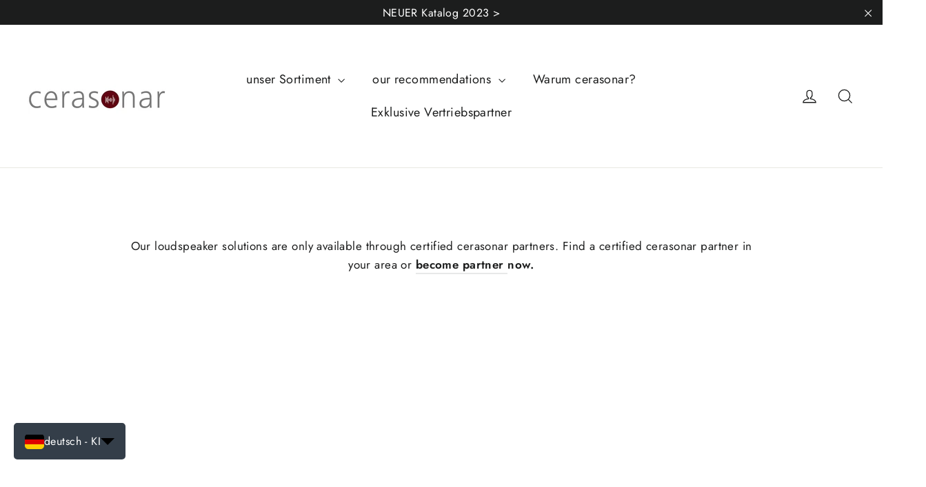

--- FILE ---
content_type: text/html; charset=utf-8
request_url: https://cerasonar.de/de/pages/technical-specification-13362-sub
body_size: 43742
content:
<!doctype html>
<html class="no-js" lang="de" dir="ltr">
  <head>
    <script type="application/vnd.locksmith+json" data-locksmith>{"version":"v256","locked":false,"initialized":true,"scope":"page","access_granted":true,"access_denied":false,"requires_customer":false,"manual_lock":false,"remote_lock":false,"has_timeout":false,"remote_rendered":null,"hide_resource":false,"hide_links_to_resource":false,"transparent":true,"locks":{"all":[],"opened":[]},"keys":[],"keys_signature":"89cdd5fb3e9fb89e807d8986ed3e61d2eca237d8d36acbb0334872735c2b23b7","state":{"template":"page","theme":141719404811,"product":null,"collection":null,"page":"technical-specification-13362-sub","blog":null,"article":null,"app":null},"now":1769755354,"path":"\/de\/pages\/technical-specification-13362-sub","locale_root_url":"\/de","canonical_url":"https:\/\/cerasonar.de\/de\/pages\/technical-specification-13362-sub","customer_id":null,"customer_id_signature":"89cdd5fb3e9fb89e807d8986ed3e61d2eca237d8d36acbb0334872735c2b23b7","cart":null}</script><script data-locksmith>!function(){undefined;!function(){var s=window.Locksmith={},e=document.querySelector('script[type="application/vnd.locksmith+json"]'),n=e&&e.innerHTML;if(s.state={},s.util={},s.loading=!1,n)try{s.state=JSON.parse(n)}catch(d){}if(document.addEventListener&&document.querySelector){var o,i,a,t=[76,79,67,75,83,77,73,84,72,49,49],c=function(){i=t.slice(0)},l="style",r=function(e){e&&27!==e.keyCode&&"click"!==e.type||(document.removeEventListener("keydown",r),document.removeEventListener("click",r),o&&document.body.removeChild(o),o=null)};c(),document.addEventListener("keyup",function(e){if(e.keyCode===i[0]){if(clearTimeout(a),i.shift(),0<i.length)return void(a=setTimeout(c,1e3));c(),r(),(o=document.createElement("div"))[l].width="50%",o[l].maxWidth="1000px",o[l].height="85%",o[l].border="1px rgba(0, 0, 0, 0.2) solid",o[l].background="rgba(255, 255, 255, 0.99)",o[l].borderRadius="4px",o[l].position="fixed",o[l].top="50%",o[l].left="50%",o[l].transform="translateY(-50%) translateX(-50%)",o[l].boxShadow="0 2px 5px rgba(0, 0, 0, 0.3), 0 0 100vh 100vw rgba(0, 0, 0, 0.5)",o[l].zIndex="2147483645";var t=document.createElement("textarea");t.value=JSON.stringify(JSON.parse(n),null,2),t[l].border="none",t[l].display="block",t[l].boxSizing="border-box",t[l].width="100%",t[l].height="100%",t[l].background="transparent",t[l].padding="22px",t[l].fontFamily="monospace",t[l].fontSize="14px",t[l].color="#333",t[l].resize="none",t[l].outline="none",t.readOnly=!0,o.appendChild(t),document.body.appendChild(o),t.addEventListener("click",function(e){e.stopImmediatePropagation()}),t.select(),document.addEventListener("keydown",r),document.addEventListener("click",r)}})}s.isEmbedded=-1!==window.location.search.indexOf("_ab=0&_fd=0&_sc=1"),s.path=s.state.path||window.location.pathname,s.basePath=s.state.locale_root_url.concat("/apps/locksmith").replace(/^\/\//,"/"),s.reloading=!1,s.util.console=window.console||{log:function(){},error:function(){}},s.util.makeUrl=function(e,t){var n,o=s.basePath+e,i=[],a=s.cache();for(n in a)i.push(n+"="+encodeURIComponent(a[n]));for(n in t)i.push(n+"="+encodeURIComponent(t[n]));return s.state.customer_id&&(i.push("customer_id="+encodeURIComponent(s.state.customer_id)),i.push("customer_id_signature="+encodeURIComponent(s.state.customer_id_signature))),o+=(-1===o.indexOf("?")?"?":"&")+i.join("&")},s._initializeCallbacks=[],s.on=function(e,t){if("initialize"!==e)throw'Locksmith.on() currently only supports the "initialize" event';s._initializeCallbacks.push(t)},s.initializeSession=function(e){if(!s.isEmbedded){var t=!1,n=!0,o=!0;(e=e||{}).silent&&(o=n=!(t=!0)),s.ping({silent:t,spinner:n,reload:o,callback:function(){s._initializeCallbacks.forEach(function(e){e()})}})}},s.cache=function(e){var t={};try{var n=function i(e){return(document.cookie.match("(^|; )"+e+"=([^;]*)")||0)[2]};t=JSON.parse(decodeURIComponent(n("locksmith-params")||"{}"))}catch(d){}if(e){for(var o in e)t[o]=e[o];document.cookie="locksmith-params=; expires=Thu, 01 Jan 1970 00:00:00 GMT; path=/",document.cookie="locksmith-params="+encodeURIComponent(JSON.stringify(t))+"; path=/"}return t},s.cache.cart=s.state.cart,s.cache.cartLastSaved=null,s.params=s.cache(),s.util.reload=function(){s.reloading=!0;try{window.location.href=window.location.href.replace(/#.*/,"")}catch(d){s.util.console.error("Preferred reload method failed",d),window.location.reload()}},s.cache.saveCart=function(e){if(!s.cache.cart||s.cache.cart===s.cache.cartLastSaved)return e?e():null;var t=s.cache.cartLastSaved;s.cache.cartLastSaved=s.cache.cart,fetch("/cart/update.js",{method:"POST",headers:{"Content-Type":"application/json",Accept:"application/json"},body:JSON.stringify({attributes:{locksmith:s.cache.cart}})}).then(function(e){if(!e.ok)throw new Error("Cart update failed: "+e.status);return e.json()}).then(function(){e&&e()})["catch"](function(e){if(s.cache.cartLastSaved=t,!s.reloading)throw e})},s.util.spinnerHTML='<style>body{background:#FFF}@keyframes spin{from{transform:rotate(0deg)}to{transform:rotate(360deg)}}#loading{display:flex;width:100%;height:50vh;color:#777;align-items:center;justify-content:center}#loading .spinner{display:block;animation:spin 600ms linear infinite;position:relative;width:50px;height:50px}#loading .spinner-ring{stroke:currentColor;stroke-dasharray:100%;stroke-width:2px;stroke-linecap:round;fill:none}</style><div id="loading"><div class="spinner"><svg width="100%" height="100%"><svg preserveAspectRatio="xMinYMin"><circle class="spinner-ring" cx="50%" cy="50%" r="45%"></circle></svg></svg></div></div>',s.util.clobberBody=function(e){document.body.innerHTML=e},s.util.clobberDocument=function(e){e.responseText&&(e=e.responseText),document.documentElement&&document.removeChild(document.documentElement);var t=document.open("text/html","replace");t.writeln(e),t.close(),setTimeout(function(){var e=t.querySelector("[autofocus]");e&&e.focus()},100)},s.util.serializeForm=function(e){if(e&&"FORM"===e.nodeName){var t,n,o={};for(t=e.elements.length-1;0<=t;t-=1)if(""!==e.elements[t].name)switch(e.elements[t].nodeName){case"INPUT":switch(e.elements[t].type){default:case"text":case"hidden":case"password":case"button":case"reset":case"submit":o[e.elements[t].name]=e.elements[t].value;break;case"checkbox":case"radio":e.elements[t].checked&&(o[e.elements[t].name]=e.elements[t].value);break;case"file":}break;case"TEXTAREA":o[e.elements[t].name]=e.elements[t].value;break;case"SELECT":switch(e.elements[t].type){case"select-one":o[e.elements[t].name]=e.elements[t].value;break;case"select-multiple":for(n=e.elements[t].options.length-1;0<=n;n-=1)e.elements[t].options[n].selected&&(o[e.elements[t].name]=e.elements[t].options[n].value)}break;case"BUTTON":switch(e.elements[t].type){case"reset":case"submit":case"button":o[e.elements[t].name]=e.elements[t].value}}return o}},s.util.on=function(e,a,s,t){t=t||document;var c="locksmith-"+e+a,n=function(e){var t=e.target,n=e.target.parentElement,o=t&&t.className&&(t.className.baseVal||t.className)||"",i=n&&n.className&&(n.className.baseVal||n.className)||"";("string"==typeof o&&-1!==o.split(/\s+/).indexOf(a)||"string"==typeof i&&-1!==i.split(/\s+/).indexOf(a))&&!e[c]&&(e[c]=!0,s(e))};t.attachEvent?t.attachEvent(e,n):t.addEventListener(e,n,!1)},s.util.enableActions=function(e){s.util.on("click","locksmith-action",function(e){e.preventDefault();var t=e.target;t.dataset.confirmWith&&!confirm(t.dataset.confirmWith)||(t.disabled=!0,t.innerText=t.dataset.disableWith,s.post("/action",t.dataset.locksmithParams,{spinner:!1,type:"text",success:function(e){(e=JSON.parse(e.responseText)).message&&alert(e.message),s.util.reload()}}))},e)},s.util.inject=function(e,t){var n=["data","locksmith","append"];if(-1!==t.indexOf(n.join("-"))){var o=document.createElement("div");o.innerHTML=t,e.appendChild(o)}else e.innerHTML=t;var i,a,s=e.querySelectorAll("script");for(a=0;a<s.length;++a){i=s[a];var c=document.createElement("script");if(i.type&&(c.type=i.type),i.src)c.src=i.src;else{var l=document.createTextNode(i.innerHTML);c.appendChild(l)}e.appendChild(c)}var r=e.querySelector("[autofocus]");r&&r.focus()},s.post=function(e,t,n){!1!==(n=n||{}).spinner&&s.util.clobberBody(s.util.spinnerHTML);var o={};n.container===document?(o.layout=1,n.success=function(e){s.util.clobberDocument(e)}):n.container&&(o.layout=0,n.success=function(e){var t=document.getElementById(n.container);s.util.inject(t,e),t.id===t.firstChild.id&&t.parentElement.replaceChild(t.firstChild,t)}),n.form_type&&(t.form_type=n.form_type),n.include_layout_classes!==undefined&&(t.include_layout_classes=n.include_layout_classes),n.lock_id!==undefined&&(t.lock_id=n.lock_id),s.loading=!0;var i=s.util.makeUrl(e,o),a="json"===n.type||"text"===n.type;fetch(i,{method:"POST",headers:{"Content-Type":"application/json",Accept:a?"application/json":"text/html"},body:JSON.stringify(t)}).then(function(e){if(!e.ok)throw new Error("Request failed: "+e.status);return e.text()}).then(function(e){var t=n.success||s.util.clobberDocument;t(a?{responseText:e}:e)})["catch"](function(e){if(!s.reloading)if("dashboard.weglot.com"!==window.location.host){if(!n.silent)throw alert("Something went wrong! Please refresh and try again."),e;console.error(e)}else console.error(e)})["finally"](function(){s.loading=!1})},s.postResource=function(e,t){e.path=s.path,e.search=window.location.search,e.state=s.state,e.passcode&&(e.passcode=e.passcode.trim()),e.email&&(e.email=e.email.trim()),e.state.cart=s.cache.cart,e.locksmith_json=s.jsonTag,e.locksmith_json_signature=s.jsonTagSignature,s.post("/resource",e,t)},s.ping=function(e){if(!s.isEmbedded){e=e||{};s.post("/ping",{path:s.path,search:window.location.search,state:s.state},{spinner:!!e.spinner,silent:"undefined"==typeof e.silent||e.silent,type:"text",success:function(e){e&&e.responseText?(e=JSON.parse(e.responseText)).messages&&0<e.messages.length&&s.showMessages(e.messages):console.error("[Locksmith] Invalid result in ping callback:",e)}})}},s.timeoutMonitor=function(){var e=s.cache.cart;s.ping({callback:function(){e!==s.cache.cart||setTimeout(function(){s.timeoutMonitor()},6e4)}})},s.showMessages=function(e){var t=document.createElement("div");t.style.position="fixed",t.style.left=0,t.style.right=0,t.style.bottom="-50px",t.style.opacity=0,t.style.background="#191919",t.style.color="#ddd",t.style.transition="bottom 0.2s, opacity 0.2s",t.style.zIndex=999999,t.innerHTML="        <style>          .locksmith-ab .locksmith-b { display: none; }          .locksmith-ab.toggled .locksmith-b { display: flex; }          .locksmith-ab.toggled .locksmith-a { display: none; }          .locksmith-flex { display: flex; flex-wrap: wrap; justify-content: space-between; align-items: center; padding: 10px 20px; }          .locksmith-message + .locksmith-message { border-top: 1px #555 solid; }          .locksmith-message a { color: inherit; font-weight: bold; }          .locksmith-message a:hover { color: inherit; opacity: 0.8; }          a.locksmith-ab-toggle { font-weight: inherit; text-decoration: underline; }          .locksmith-text { flex-grow: 1; }          .locksmith-cta { flex-grow: 0; text-align: right; }          .locksmith-cta button { transform: scale(0.8); transform-origin: left; }          .locksmith-cta > * { display: block; }          .locksmith-cta > * + * { margin-top: 10px; }          .locksmith-message a.locksmith-close { flex-grow: 0; text-decoration: none; margin-left: 15px; font-size: 30px; font-family: monospace; display: block; padding: 2px 10px; }                    @media screen and (max-width: 600px) {            .locksmith-wide-only { display: none !important; }            .locksmith-flex { padding: 0 15px; }            .locksmith-flex > * { margin-top: 5px; margin-bottom: 5px; }            .locksmith-cta { text-align: left; }          }                    @media screen and (min-width: 601px) {            .locksmith-narrow-only { display: none !important; }          }        </style>      "+e.map(function(e){return'<div class="locksmith-message">'+e+"</div>"}).join(""),document.body.appendChild(t),document.body.style.position="relative",document.body.parentElement.style.paddingBottom=t.offsetHeight+"px",setTimeout(function(){t.style.bottom=0,t.style.opacity=1},50),s.util.on("click","locksmith-ab-toggle",function(e){e.preventDefault();for(var t=e.target.parentElement;-1===t.className.split(" ").indexOf("locksmith-ab");)t=t.parentElement;-1!==t.className.split(" ").indexOf("toggled")?t.className=t.className.replace("toggled",""):t.className=t.className+" toggled"}),s.util.enableActions(t)}}()}();</script>
      <script data-locksmith>Locksmith.cache.cart=null</script>

  <script data-locksmith>Locksmith.jsonTag="{\"version\":\"v256\",\"locked\":false,\"initialized\":true,\"scope\":\"page\",\"access_granted\":true,\"access_denied\":false,\"requires_customer\":false,\"manual_lock\":false,\"remote_lock\":false,\"has_timeout\":false,\"remote_rendered\":null,\"hide_resource\":false,\"hide_links_to_resource\":false,\"transparent\":true,\"locks\":{\"all\":[],\"opened\":[]},\"keys\":[],\"keys_signature\":\"89cdd5fb3e9fb89e807d8986ed3e61d2eca237d8d36acbb0334872735c2b23b7\",\"state\":{\"template\":\"page\",\"theme\":141719404811,\"product\":null,\"collection\":null,\"page\":\"technical-specification-13362-sub\",\"blog\":null,\"article\":null,\"app\":null},\"now\":1769755354,\"path\":\"\\\/de\\\/pages\\\/technical-specification-13362-sub\",\"locale_root_url\":\"\\\/de\",\"canonical_url\":\"https:\\\/\\\/cerasonar.de\\\/de\\\/pages\\\/technical-specification-13362-sub\",\"customer_id\":null,\"customer_id_signature\":\"89cdd5fb3e9fb89e807d8986ed3e61d2eca237d8d36acbb0334872735c2b23b7\",\"cart\":null}";Locksmith.jsonTagSignature="4846872a41ffcf2aff86b01cb1791e89feec53c2e43767f02d28a7ed24234f96"</script>
    <meta charset="utf-8">
    <meta http-equiv="X-UA-Compatible" content="IE=edge,chrome=1">
    <meta name="viewport" content="width=device-width,initial-scale=1">
    <meta name="theme-color" content="#000000">
    <link rel="canonical" href="https://cerasonar.de/de/pages/technical-specification-13362-sub">
    <link rel="preconnect" href="https://cdn.shopify.com" crossorigin>
    <link rel="preconnect" href="https://fonts.shopifycdn.com" crossorigin>
    <link rel="dns-prefetch" href="https://productreviews.shopifycdn.com">
    <link rel="dns-prefetch" href="https://ajax.googleapis.com">
    <link rel="dns-prefetch" href="https://maps.googleapis.com">
    <link rel="dns-prefetch" href="https://maps.gstatic.com"><title>Technische Daten
&ndash; cerasonar
</title>
<meta name="description" content="Belastbarkeit: 2x 250 w RMS (500 w max)oder 1x 500 w RMS (1000 w max) Impedanz: 2x 8 Ohm oder 1x 4 Ohm Frequenzbereich: 25 - 150 hz* Frequenzbereich mit Cerasonar-Verstärker: 20 - 150 hz* max SPL: 116 db Ausbreitungsbereich: hemisphärisch Einzelner Stereomodus: nein für feuchte Umgebungen: nein Trockenbau: 1- oder 2-la">
<meta name="description" content="Belastbarkeit: 2x 250 w RMS (500 w max)oder 1x 500 w RMS (1000 w max) Impedanz: 2x 8 Ohm oder 1x 4 Ohm Frequenzbereich: 25 - 150 hz* Frequenzbereich mit Cerasonar-Verstärker: 20 - 150 hz* max SPL: 116 db Ausbreitungsbereich: hemisphärisch Einzelner Stereomodus: nein für feuchte Umgebungen: nein Trockenbau: 1- oder 2-la">
<meta property="og:site_name" content="cerasonar">
  <meta property="og:url" content="https://cerasonar.de/de/pages/technical-specification-13362-sub"><meta property="og:title" content="Technische Daten">
<meta property="og:type" content="website">
<meta property="og:description" content="Belastbarkeit: 2x 250 w RMS (500 w max)oder 1x 500 w RMS (1000 w max) Impedanz: 2x 8 Ohm oder 1x 4 Ohm Frequenzbereich: 25 - 150 hz* Frequenzbereich mit Cerasonar-Verstärker: 20 - 150 hz* max SPL: 116 db Ausbreitungsbereich: hemisphärisch Einzelner Stereomodus: nein für feuchte Umgebungen: nein Trockenbau: 1- oder 2-la">
<meta name="twitter:site" content="@">
  <meta name="twitter:card" content="summary_large_image"><meta name="twitter:title" content="Technische Daten">
<meta name="twitter:description" content="Belastbarkeit: 2x 250 w RMS (500 w max)oder 1x 500 w RMS (1000 w max) Impedanz: 2x 8 Ohm oder 1x 4 Ohm Frequenzbereich: 25 - 150 hz* Frequenzbereich mit Cerasonar-Verstärker: 20 - 150 hz* max SPL: 116 db Ausbreitungsbereich: hemisphärisch Einzelner Stereomodus: nein für feuchte Umgebungen: nein Trockenbau: 1- oder 2-la">
<style data-shopify>@font-face {
  font-family: Poppins;
  font-weight: 700;
  font-style: normal;
  font-display: swap;
  src: url("//cerasonar.de/cdn/fonts/poppins/poppins_n7.56758dcf284489feb014a026f3727f2f20a54626.woff2") format("woff2"),
       url("//cerasonar.de/cdn/fonts/poppins/poppins_n7.f34f55d9b3d3205d2cd6f64955ff4b36f0cfd8da.woff") format("woff");
}

  @font-face {
  font-family: Jost;
  font-weight: 400;
  font-style: normal;
  font-display: swap;
  src: url("//cerasonar.de/cdn/fonts/jost/jost_n4.d47a1b6347ce4a4c9f437608011273009d91f2b7.woff2") format("woff2"),
       url("//cerasonar.de/cdn/fonts/jost/jost_n4.791c46290e672b3f85c3d1c651ef2efa3819eadd.woff") format("woff");
}


  @font-face {
  font-family: Jost;
  font-weight: 600;
  font-style: normal;
  font-display: swap;
  src: url("//cerasonar.de/cdn/fonts/jost/jost_n6.ec1178db7a7515114a2d84e3dd680832b7af8b99.woff2") format("woff2"),
       url("//cerasonar.de/cdn/fonts/jost/jost_n6.b1178bb6bdd3979fef38e103a3816f6980aeaff9.woff") format("woff");
}

  @font-face {
  font-family: Jost;
  font-weight: 400;
  font-style: italic;
  font-display: swap;
  src: url("//cerasonar.de/cdn/fonts/jost/jost_i4.b690098389649750ada222b9763d55796c5283a5.woff2") format("woff2"),
       url("//cerasonar.de/cdn/fonts/jost/jost_i4.fd766415a47e50b9e391ae7ec04e2ae25e7e28b0.woff") format("woff");
}

  @font-face {
  font-family: Jost;
  font-weight: 600;
  font-style: italic;
  font-display: swap;
  src: url("//cerasonar.de/cdn/fonts/jost/jost_i6.9af7e5f39e3a108c08f24047a4276332d9d7b85e.woff2") format("woff2"),
       url("//cerasonar.de/cdn/fonts/jost/jost_i6.2bf310262638f998ed206777ce0b9a3b98b6fe92.woff") format("woff");
}

</style><link href="//cerasonar.de/cdn/shop/t/8/assets/theme.css?v=119709032922712531571696246522" rel="stylesheet" type="text/css" media="all" />
<style data-shopify>:root {
    --typeHeaderPrimary: Poppins;
    --typeHeaderFallback: sans-serif;
    --typeHeaderSize: 35px;
    --typeHeaderWeight: 700;
    --typeHeaderLineHeight: 1.2;
    --typeHeaderSpacing: 0.0em;

    --typeBasePrimary:Jost;
    --typeBaseFallback:sans-serif;
    --typeBaseSize: 17px;
    --typeBaseWeight: 400;
    --typeBaseLineHeight: 1.6;
    --typeBaseSpacing: 0.025em;

    --iconWeight: 3px;
    --iconLinecaps: miter;
  }

  
.collection-hero__content:before,
  .hero__image-wrapper:before,
  .hero__media:before {
    background-image: linear-gradient(to bottom, rgba(0, 0, 0, 0.0) 0%, rgba(0, 0, 0, 0.0) 40%, rgba(0, 0, 0, 0.62) 100%);
  }

  .skrim__item-content .skrim__overlay:after {
    background-image: linear-gradient(to bottom, rgba(0, 0, 0, 0.0) 30%, rgba(0, 0, 0, 0.62) 100%);
  }

  .placeholder-content {
    background-image: linear-gradient(100deg, #ffffff 40%, #f7f7f7 63%, #ffffff 79%);
  }</style><script>
      document.documentElement.className = document.documentElement.className.replace('no-js', 'js');
  
      window.theme = window.theme || {};
      theme.routes = {
        home: "/de",
        cart: "/de/cart.js",
        cartPage: "/de/cart",
        cartAdd: "/de/cart/add.js",
        cartChange: "/de/cart/change.js",
        search: "/de/search"
      };
      theme.strings = {
        soldOut: "Ausverkauft",
        unavailable: "Nicht verfügbar",
        inStockLabel: "Auf Lager",
        oneStockLabel: "Geringer Bestand - [count] Gegenstand übrig",
        otherStockLabel: "Geringer Bestand - [count] Gegenstände übrig",
        willNotShipUntil: "Wird nach dem [date] versendet",
        willBeInStockAfter: "Wird nach dem [date] auf Lager sein",
        waitingForStock: "Inventar auf dem Weg",
        cartSavings: "Sie sparen [savings]",
        cartEmpty: "Ihr Einkaufswagen ist im Moment leer.",
        cartTermsConfirmation: "Sie müssen den Verkaufsbedingungen zustimmen, um auszuchecken",
        searchCollections: "Sammlungen:",
        searchPages: "Seiten:",
        searchArticles: "Artikel:",
        maxQuantity: "Du kannst nur haben [quantity] von [title] in Ihrem Warenkorbt."
      };
      theme.settings = {
        cartType: "drawer",
        isCustomerTemplate: false,
        moneyFormat: "\u003cspan class=hidePrice\u003e€{{amount_with_comma_separator}}\u003c\/span\u003e",
        predictiveSearch: true,
        predictiveSearchType: "product,article,page,collection",
        quickView: true,
        themeName: 'Motion',
        themeVersion: "10.2.0"
      };
    </script><script>window.performance && window.performance.mark && window.performance.mark('shopify.content_for_header.start');</script><meta id="shopify-digital-wallet" name="shopify-digital-wallet" content="/59187101864/digital_wallets/dialog">
<meta name="shopify-checkout-api-token" content="0086cc5aedf9595c5c1db668afb5e47f">
<meta id="in-context-paypal-metadata" data-shop-id="59187101864" data-venmo-supported="false" data-environment="production" data-locale="de_DE" data-paypal-v4="true" data-currency="EUR">
<link rel="alternate" hreflang="x-default" href="https://cerasonar.de/pages/technical-specification-13362-sub">
<link rel="alternate" hreflang="en" href="https://cerasonar.de/pages/technical-specification-13362-sub">
<link rel="alternate" hreflang="de" href="https://cerasonar.de/de/pages/technical-specification-13362-sub">
<link rel="alternate" hreflang="zh-Hans" href="https://cerasonar.de/zh/pages/technical-specification-13362-sub">
<link rel="alternate" hreflang="fr" href="https://cerasonar.de/fr/pages/technical-specification-13362-sub">
<link rel="alternate" hreflang="ru" href="https://cerasonar.de/ru/pages/technical-specification-13362-sub">
<link rel="alternate" hreflang="es" href="https://cerasonar.de/es/pages/technical-specification-13362-sub">
<link rel="alternate" hreflang="zh-Hans-DE" href="https://cerasonar.de/zh/pages/technical-specification-13362-sub">
<link rel="alternate" hreflang="zh-Hans-AC" href="https://cerasonar.de/zh/pages/technical-specification-13362-sub">
<link rel="alternate" hreflang="zh-Hans-AD" href="https://cerasonar.de/zh/pages/technical-specification-13362-sub">
<link rel="alternate" hreflang="zh-Hans-AE" href="https://cerasonar.de/zh/pages/technical-specification-13362-sub">
<link rel="alternate" hreflang="zh-Hans-AF" href="https://cerasonar.de/zh/pages/technical-specification-13362-sub">
<link rel="alternate" hreflang="zh-Hans-AG" href="https://cerasonar.de/zh/pages/technical-specification-13362-sub">
<link rel="alternate" hreflang="zh-Hans-AI" href="https://cerasonar.de/zh/pages/technical-specification-13362-sub">
<link rel="alternate" hreflang="zh-Hans-AL" href="https://cerasonar.de/zh/pages/technical-specification-13362-sub">
<link rel="alternate" hreflang="zh-Hans-AM" href="https://cerasonar.de/zh/pages/technical-specification-13362-sub">
<link rel="alternate" hreflang="zh-Hans-AO" href="https://cerasonar.de/zh/pages/technical-specification-13362-sub">
<link rel="alternate" hreflang="zh-Hans-AR" href="https://cerasonar.de/zh/pages/technical-specification-13362-sub">
<link rel="alternate" hreflang="zh-Hans-AT" href="https://cerasonar.de/zh/pages/technical-specification-13362-sub">
<link rel="alternate" hreflang="zh-Hans-AU" href="https://cerasonar.de/zh/pages/technical-specification-13362-sub">
<link rel="alternate" hreflang="zh-Hans-AW" href="https://cerasonar.de/zh/pages/technical-specification-13362-sub">
<link rel="alternate" hreflang="zh-Hans-AX" href="https://cerasonar.de/zh/pages/technical-specification-13362-sub">
<link rel="alternate" hreflang="zh-Hans-AZ" href="https://cerasonar.de/zh/pages/technical-specification-13362-sub">
<link rel="alternate" hreflang="zh-Hans-BA" href="https://cerasonar.de/zh/pages/technical-specification-13362-sub">
<link rel="alternate" hreflang="zh-Hans-BB" href="https://cerasonar.de/zh/pages/technical-specification-13362-sub">
<link rel="alternate" hreflang="zh-Hans-BD" href="https://cerasonar.de/zh/pages/technical-specification-13362-sub">
<link rel="alternate" hreflang="zh-Hans-BE" href="https://cerasonar.de/zh/pages/technical-specification-13362-sub">
<link rel="alternate" hreflang="zh-Hans-BF" href="https://cerasonar.de/zh/pages/technical-specification-13362-sub">
<link rel="alternate" hreflang="zh-Hans-BG" href="https://cerasonar.de/zh/pages/technical-specification-13362-sub">
<link rel="alternate" hreflang="zh-Hans-BH" href="https://cerasonar.de/zh/pages/technical-specification-13362-sub">
<link rel="alternate" hreflang="zh-Hans-BI" href="https://cerasonar.de/zh/pages/technical-specification-13362-sub">
<link rel="alternate" hreflang="zh-Hans-BJ" href="https://cerasonar.de/zh/pages/technical-specification-13362-sub">
<link rel="alternate" hreflang="zh-Hans-BL" href="https://cerasonar.de/zh/pages/technical-specification-13362-sub">
<link rel="alternate" hreflang="zh-Hans-BM" href="https://cerasonar.de/zh/pages/technical-specification-13362-sub">
<link rel="alternate" hreflang="zh-Hans-BN" href="https://cerasonar.de/zh/pages/technical-specification-13362-sub">
<link rel="alternate" hreflang="zh-Hans-BO" href="https://cerasonar.de/zh/pages/technical-specification-13362-sub">
<link rel="alternate" hreflang="zh-Hans-BQ" href="https://cerasonar.de/zh/pages/technical-specification-13362-sub">
<link rel="alternate" hreflang="zh-Hans-BR" href="https://cerasonar.de/zh/pages/technical-specification-13362-sub">
<link rel="alternate" hreflang="zh-Hans-BS" href="https://cerasonar.de/zh/pages/technical-specification-13362-sub">
<link rel="alternate" hreflang="zh-Hans-BT" href="https://cerasonar.de/zh/pages/technical-specification-13362-sub">
<link rel="alternate" hreflang="zh-Hans-BW" href="https://cerasonar.de/zh/pages/technical-specification-13362-sub">
<link rel="alternate" hreflang="zh-Hans-BY" href="https://cerasonar.de/zh/pages/technical-specification-13362-sub">
<link rel="alternate" hreflang="zh-Hans-BZ" href="https://cerasonar.de/zh/pages/technical-specification-13362-sub">
<link rel="alternate" hreflang="zh-Hans-CA" href="https://cerasonar.de/zh/pages/technical-specification-13362-sub">
<link rel="alternate" hreflang="zh-Hans-CC" href="https://cerasonar.de/zh/pages/technical-specification-13362-sub">
<link rel="alternate" hreflang="zh-Hans-CD" href="https://cerasonar.de/zh/pages/technical-specification-13362-sub">
<link rel="alternate" hreflang="zh-Hans-CF" href="https://cerasonar.de/zh/pages/technical-specification-13362-sub">
<link rel="alternate" hreflang="zh-Hans-CG" href="https://cerasonar.de/zh/pages/technical-specification-13362-sub">
<link rel="alternate" hreflang="zh-Hans-CH" href="https://cerasonar.de/zh/pages/technical-specification-13362-sub">
<link rel="alternate" hreflang="zh-Hans-CI" href="https://cerasonar.de/zh/pages/technical-specification-13362-sub">
<link rel="alternate" hreflang="zh-Hans-CK" href="https://cerasonar.de/zh/pages/technical-specification-13362-sub">
<link rel="alternate" hreflang="zh-Hans-CL" href="https://cerasonar.de/zh/pages/technical-specification-13362-sub">
<link rel="alternate" hreflang="zh-Hans-CM" href="https://cerasonar.de/zh/pages/technical-specification-13362-sub">
<link rel="alternate" hreflang="zh-Hans-CN" href="https://cerasonar.de/zh/pages/technical-specification-13362-sub">
<link rel="alternate" hreflang="zh-Hans-CO" href="https://cerasonar.de/zh/pages/technical-specification-13362-sub">
<link rel="alternate" hreflang="zh-Hans-CR" href="https://cerasonar.de/zh/pages/technical-specification-13362-sub">
<link rel="alternate" hreflang="zh-Hans-CV" href="https://cerasonar.de/zh/pages/technical-specification-13362-sub">
<link rel="alternate" hreflang="zh-Hans-CW" href="https://cerasonar.de/zh/pages/technical-specification-13362-sub">
<link rel="alternate" hreflang="zh-Hans-CX" href="https://cerasonar.de/zh/pages/technical-specification-13362-sub">
<link rel="alternate" hreflang="zh-Hans-CY" href="https://cerasonar.de/zh/pages/technical-specification-13362-sub">
<link rel="alternate" hreflang="zh-Hans-CZ" href="https://cerasonar.de/zh/pages/technical-specification-13362-sub">
<link rel="alternate" hreflang="zh-Hans-DJ" href="https://cerasonar.de/zh/pages/technical-specification-13362-sub">
<link rel="alternate" hreflang="zh-Hans-DK" href="https://cerasonar.de/zh/pages/technical-specification-13362-sub">
<link rel="alternate" hreflang="zh-Hans-DM" href="https://cerasonar.de/zh/pages/technical-specification-13362-sub">
<link rel="alternate" hreflang="zh-Hans-DO" href="https://cerasonar.de/zh/pages/technical-specification-13362-sub">
<link rel="alternate" hreflang="zh-Hans-DZ" href="https://cerasonar.de/zh/pages/technical-specification-13362-sub">
<link rel="alternate" hreflang="zh-Hans-EC" href="https://cerasonar.de/zh/pages/technical-specification-13362-sub">
<link rel="alternate" hreflang="zh-Hans-EE" href="https://cerasonar.de/zh/pages/technical-specification-13362-sub">
<link rel="alternate" hreflang="zh-Hans-EG" href="https://cerasonar.de/zh/pages/technical-specification-13362-sub">
<link rel="alternate" hreflang="zh-Hans-EH" href="https://cerasonar.de/zh/pages/technical-specification-13362-sub">
<link rel="alternate" hreflang="zh-Hans-ER" href="https://cerasonar.de/zh/pages/technical-specification-13362-sub">
<link rel="alternate" hreflang="zh-Hans-ES" href="https://cerasonar.de/zh/pages/technical-specification-13362-sub">
<link rel="alternate" hreflang="zh-Hans-ET" href="https://cerasonar.de/zh/pages/technical-specification-13362-sub">
<link rel="alternate" hreflang="zh-Hans-FI" href="https://cerasonar.de/zh/pages/technical-specification-13362-sub">
<link rel="alternate" hreflang="zh-Hans-FJ" href="https://cerasonar.de/zh/pages/technical-specification-13362-sub">
<link rel="alternate" hreflang="zh-Hans-FK" href="https://cerasonar.de/zh/pages/technical-specification-13362-sub">
<link rel="alternate" hreflang="zh-Hans-FO" href="https://cerasonar.de/zh/pages/technical-specification-13362-sub">
<link rel="alternate" hreflang="zh-Hans-FR" href="https://cerasonar.de/zh/pages/technical-specification-13362-sub">
<link rel="alternate" hreflang="zh-Hans-GA" href="https://cerasonar.de/zh/pages/technical-specification-13362-sub">
<link rel="alternate" hreflang="zh-Hans-GB" href="https://cerasonar.de/zh/pages/technical-specification-13362-sub">
<link rel="alternate" hreflang="zh-Hans-GD" href="https://cerasonar.de/zh/pages/technical-specification-13362-sub">
<link rel="alternate" hreflang="zh-Hans-GE" href="https://cerasonar.de/zh/pages/technical-specification-13362-sub">
<link rel="alternate" hreflang="zh-Hans-GF" href="https://cerasonar.de/zh/pages/technical-specification-13362-sub">
<link rel="alternate" hreflang="zh-Hans-GG" href="https://cerasonar.de/zh/pages/technical-specification-13362-sub">
<link rel="alternate" hreflang="zh-Hans-GH" href="https://cerasonar.de/zh/pages/technical-specification-13362-sub">
<link rel="alternate" hreflang="zh-Hans-GI" href="https://cerasonar.de/zh/pages/technical-specification-13362-sub">
<link rel="alternate" hreflang="zh-Hans-GL" href="https://cerasonar.de/zh/pages/technical-specification-13362-sub">
<link rel="alternate" hreflang="zh-Hans-GM" href="https://cerasonar.de/zh/pages/technical-specification-13362-sub">
<link rel="alternate" hreflang="zh-Hans-GN" href="https://cerasonar.de/zh/pages/technical-specification-13362-sub">
<link rel="alternate" hreflang="zh-Hans-GP" href="https://cerasonar.de/zh/pages/technical-specification-13362-sub">
<link rel="alternate" hreflang="zh-Hans-GQ" href="https://cerasonar.de/zh/pages/technical-specification-13362-sub">
<link rel="alternate" hreflang="zh-Hans-GR" href="https://cerasonar.de/zh/pages/technical-specification-13362-sub">
<link rel="alternate" hreflang="zh-Hans-GS" href="https://cerasonar.de/zh/pages/technical-specification-13362-sub">
<link rel="alternate" hreflang="zh-Hans-GT" href="https://cerasonar.de/zh/pages/technical-specification-13362-sub">
<link rel="alternate" hreflang="zh-Hans-GW" href="https://cerasonar.de/zh/pages/technical-specification-13362-sub">
<link rel="alternate" hreflang="zh-Hans-GY" href="https://cerasonar.de/zh/pages/technical-specification-13362-sub">
<link rel="alternate" hreflang="zh-Hans-HK" href="https://cerasonar.de/zh/pages/technical-specification-13362-sub">
<link rel="alternate" hreflang="zh-Hans-HN" href="https://cerasonar.de/zh/pages/technical-specification-13362-sub">
<link rel="alternate" hreflang="zh-Hans-HR" href="https://cerasonar.de/zh/pages/technical-specification-13362-sub">
<link rel="alternate" hreflang="zh-Hans-HT" href="https://cerasonar.de/zh/pages/technical-specification-13362-sub">
<link rel="alternate" hreflang="zh-Hans-HU" href="https://cerasonar.de/zh/pages/technical-specification-13362-sub">
<link rel="alternate" hreflang="zh-Hans-ID" href="https://cerasonar.de/zh/pages/technical-specification-13362-sub">
<link rel="alternate" hreflang="zh-Hans-IE" href="https://cerasonar.de/zh/pages/technical-specification-13362-sub">
<link rel="alternate" hreflang="zh-Hans-IL" href="https://cerasonar.de/zh/pages/technical-specification-13362-sub">
<link rel="alternate" hreflang="zh-Hans-IM" href="https://cerasonar.de/zh/pages/technical-specification-13362-sub">
<link rel="alternate" hreflang="zh-Hans-IN" href="https://cerasonar.de/zh/pages/technical-specification-13362-sub">
<link rel="alternate" hreflang="zh-Hans-IO" href="https://cerasonar.de/zh/pages/technical-specification-13362-sub">
<link rel="alternate" hreflang="zh-Hans-IQ" href="https://cerasonar.de/zh/pages/technical-specification-13362-sub">
<link rel="alternate" hreflang="zh-Hans-IS" href="https://cerasonar.de/zh/pages/technical-specification-13362-sub">
<link rel="alternate" hreflang="zh-Hans-IT" href="https://cerasonar.de/zh/pages/technical-specification-13362-sub">
<link rel="alternate" hreflang="zh-Hans-JE" href="https://cerasonar.de/zh/pages/technical-specification-13362-sub">
<link rel="alternate" hreflang="zh-Hans-JM" href="https://cerasonar.de/zh/pages/technical-specification-13362-sub">
<link rel="alternate" hreflang="zh-Hans-JO" href="https://cerasonar.de/zh/pages/technical-specification-13362-sub">
<link rel="alternate" hreflang="zh-Hans-JP" href="https://cerasonar.de/zh/pages/technical-specification-13362-sub">
<link rel="alternate" hreflang="zh-Hans-KE" href="https://cerasonar.de/zh/pages/technical-specification-13362-sub">
<link rel="alternate" hreflang="zh-Hans-KG" href="https://cerasonar.de/zh/pages/technical-specification-13362-sub">
<link rel="alternate" hreflang="zh-Hans-KH" href="https://cerasonar.de/zh/pages/technical-specification-13362-sub">
<link rel="alternate" hreflang="zh-Hans-KI" href="https://cerasonar.de/zh/pages/technical-specification-13362-sub">
<link rel="alternate" hreflang="zh-Hans-KM" href="https://cerasonar.de/zh/pages/technical-specification-13362-sub">
<link rel="alternate" hreflang="zh-Hans-KN" href="https://cerasonar.de/zh/pages/technical-specification-13362-sub">
<link rel="alternate" hreflang="zh-Hans-KR" href="https://cerasonar.de/zh/pages/technical-specification-13362-sub">
<link rel="alternate" hreflang="zh-Hans-KW" href="https://cerasonar.de/zh/pages/technical-specification-13362-sub">
<link rel="alternate" hreflang="zh-Hans-KY" href="https://cerasonar.de/zh/pages/technical-specification-13362-sub">
<link rel="alternate" hreflang="zh-Hans-KZ" href="https://cerasonar.de/zh/pages/technical-specification-13362-sub">
<link rel="alternate" hreflang="zh-Hans-LA" href="https://cerasonar.de/zh/pages/technical-specification-13362-sub">
<link rel="alternate" hreflang="zh-Hans-LB" href="https://cerasonar.de/zh/pages/technical-specification-13362-sub">
<link rel="alternate" hreflang="zh-Hans-LC" href="https://cerasonar.de/zh/pages/technical-specification-13362-sub">
<link rel="alternate" hreflang="zh-Hans-LI" href="https://cerasonar.de/zh/pages/technical-specification-13362-sub">
<link rel="alternate" hreflang="zh-Hans-LK" href="https://cerasonar.de/zh/pages/technical-specification-13362-sub">
<link rel="alternate" hreflang="zh-Hans-LR" href="https://cerasonar.de/zh/pages/technical-specification-13362-sub">
<link rel="alternate" hreflang="zh-Hans-LS" href="https://cerasonar.de/zh/pages/technical-specification-13362-sub">
<link rel="alternate" hreflang="zh-Hans-LT" href="https://cerasonar.de/zh/pages/technical-specification-13362-sub">
<link rel="alternate" hreflang="zh-Hans-LU" href="https://cerasonar.de/zh/pages/technical-specification-13362-sub">
<link rel="alternate" hreflang="zh-Hans-LV" href="https://cerasonar.de/zh/pages/technical-specification-13362-sub">
<link rel="alternate" hreflang="zh-Hans-LY" href="https://cerasonar.de/zh/pages/technical-specification-13362-sub">
<link rel="alternate" hreflang="zh-Hans-MA" href="https://cerasonar.de/zh/pages/technical-specification-13362-sub">
<link rel="alternate" hreflang="zh-Hans-MC" href="https://cerasonar.de/zh/pages/technical-specification-13362-sub">
<link rel="alternate" hreflang="zh-Hans-MD" href="https://cerasonar.de/zh/pages/technical-specification-13362-sub">
<link rel="alternate" hreflang="zh-Hans-ME" href="https://cerasonar.de/zh/pages/technical-specification-13362-sub">
<link rel="alternate" hreflang="zh-Hans-MF" href="https://cerasonar.de/zh/pages/technical-specification-13362-sub">
<link rel="alternate" hreflang="zh-Hans-MG" href="https://cerasonar.de/zh/pages/technical-specification-13362-sub">
<link rel="alternate" hreflang="zh-Hans-MK" href="https://cerasonar.de/zh/pages/technical-specification-13362-sub">
<link rel="alternate" hreflang="zh-Hans-ML" href="https://cerasonar.de/zh/pages/technical-specification-13362-sub">
<link rel="alternate" hreflang="zh-Hans-MM" href="https://cerasonar.de/zh/pages/technical-specification-13362-sub">
<link rel="alternate" hreflang="zh-Hans-MN" href="https://cerasonar.de/zh/pages/technical-specification-13362-sub">
<link rel="alternate" hreflang="zh-Hans-MO" href="https://cerasonar.de/zh/pages/technical-specification-13362-sub">
<link rel="alternate" hreflang="zh-Hans-MQ" href="https://cerasonar.de/zh/pages/technical-specification-13362-sub">
<link rel="alternate" hreflang="zh-Hans-MR" href="https://cerasonar.de/zh/pages/technical-specification-13362-sub">
<link rel="alternate" hreflang="zh-Hans-MS" href="https://cerasonar.de/zh/pages/technical-specification-13362-sub">
<link rel="alternate" hreflang="zh-Hans-MT" href="https://cerasonar.de/zh/pages/technical-specification-13362-sub">
<link rel="alternate" hreflang="zh-Hans-MU" href="https://cerasonar.de/zh/pages/technical-specification-13362-sub">
<link rel="alternate" hreflang="zh-Hans-MV" href="https://cerasonar.de/zh/pages/technical-specification-13362-sub">
<link rel="alternate" hreflang="zh-Hans-MW" href="https://cerasonar.de/zh/pages/technical-specification-13362-sub">
<link rel="alternate" hreflang="zh-Hans-MX" href="https://cerasonar.de/zh/pages/technical-specification-13362-sub">
<link rel="alternate" hreflang="zh-Hans-MY" href="https://cerasonar.de/zh/pages/technical-specification-13362-sub">
<link rel="alternate" hreflang="zh-Hans-MZ" href="https://cerasonar.de/zh/pages/technical-specification-13362-sub">
<link rel="alternate" hreflang="zh-Hans-NA" href="https://cerasonar.de/zh/pages/technical-specification-13362-sub">
<link rel="alternate" hreflang="zh-Hans-NC" href="https://cerasonar.de/zh/pages/technical-specification-13362-sub">
<link rel="alternate" hreflang="zh-Hans-NE" href="https://cerasonar.de/zh/pages/technical-specification-13362-sub">
<link rel="alternate" hreflang="zh-Hans-NF" href="https://cerasonar.de/zh/pages/technical-specification-13362-sub">
<link rel="alternate" hreflang="zh-Hans-NG" href="https://cerasonar.de/zh/pages/technical-specification-13362-sub">
<link rel="alternate" hreflang="zh-Hans-NI" href="https://cerasonar.de/zh/pages/technical-specification-13362-sub">
<link rel="alternate" hreflang="zh-Hans-NL" href="https://cerasonar.de/zh/pages/technical-specification-13362-sub">
<link rel="alternate" hreflang="zh-Hans-NO" href="https://cerasonar.de/zh/pages/technical-specification-13362-sub">
<link rel="alternate" hreflang="zh-Hans-NP" href="https://cerasonar.de/zh/pages/technical-specification-13362-sub">
<link rel="alternate" hreflang="zh-Hans-NR" href="https://cerasonar.de/zh/pages/technical-specification-13362-sub">
<link rel="alternate" hreflang="zh-Hans-NU" href="https://cerasonar.de/zh/pages/technical-specification-13362-sub">
<link rel="alternate" hreflang="zh-Hans-NZ" href="https://cerasonar.de/zh/pages/technical-specification-13362-sub">
<link rel="alternate" hreflang="zh-Hans-OM" href="https://cerasonar.de/zh/pages/technical-specification-13362-sub">
<link rel="alternate" hreflang="zh-Hans-PA" href="https://cerasonar.de/zh/pages/technical-specification-13362-sub">
<link rel="alternate" hreflang="zh-Hans-PE" href="https://cerasonar.de/zh/pages/technical-specification-13362-sub">
<link rel="alternate" hreflang="zh-Hans-PF" href="https://cerasonar.de/zh/pages/technical-specification-13362-sub">
<link rel="alternate" hreflang="zh-Hans-PG" href="https://cerasonar.de/zh/pages/technical-specification-13362-sub">
<link rel="alternate" hreflang="zh-Hans-PH" href="https://cerasonar.de/zh/pages/technical-specification-13362-sub">
<link rel="alternate" hreflang="zh-Hans-PK" href="https://cerasonar.de/zh/pages/technical-specification-13362-sub">
<link rel="alternate" hreflang="zh-Hans-PL" href="https://cerasonar.de/zh/pages/technical-specification-13362-sub">
<link rel="alternate" hreflang="zh-Hans-PM" href="https://cerasonar.de/zh/pages/technical-specification-13362-sub">
<link rel="alternate" hreflang="zh-Hans-PN" href="https://cerasonar.de/zh/pages/technical-specification-13362-sub">
<link rel="alternate" hreflang="zh-Hans-PS" href="https://cerasonar.de/zh/pages/technical-specification-13362-sub">
<link rel="alternate" hreflang="zh-Hans-PT" href="https://cerasonar.de/zh/pages/technical-specification-13362-sub">
<link rel="alternate" hreflang="zh-Hans-PY" href="https://cerasonar.de/zh/pages/technical-specification-13362-sub">
<link rel="alternate" hreflang="zh-Hans-QA" href="https://cerasonar.de/zh/pages/technical-specification-13362-sub">
<link rel="alternate" hreflang="zh-Hans-RE" href="https://cerasonar.de/zh/pages/technical-specification-13362-sub">
<link rel="alternate" hreflang="zh-Hans-RO" href="https://cerasonar.de/zh/pages/technical-specification-13362-sub">
<link rel="alternate" hreflang="zh-Hans-RS" href="https://cerasonar.de/zh/pages/technical-specification-13362-sub">
<link rel="alternate" hreflang="zh-Hans-RU" href="https://cerasonar.de/zh/pages/technical-specification-13362-sub">
<link rel="alternate" hreflang="zh-Hans-RW" href="https://cerasonar.de/zh/pages/technical-specification-13362-sub">
<link rel="alternate" hreflang="zh-Hans-SA" href="https://cerasonar.de/zh/pages/technical-specification-13362-sub">
<link rel="alternate" hreflang="zh-Hans-SB" href="https://cerasonar.de/zh/pages/technical-specification-13362-sub">
<link rel="alternate" hreflang="zh-Hans-SC" href="https://cerasonar.de/zh/pages/technical-specification-13362-sub">
<link rel="alternate" hreflang="zh-Hans-SD" href="https://cerasonar.de/zh/pages/technical-specification-13362-sub">
<link rel="alternate" hreflang="zh-Hans-SE" href="https://cerasonar.de/zh/pages/technical-specification-13362-sub">
<link rel="alternate" hreflang="zh-Hans-SG" href="https://cerasonar.de/zh/pages/technical-specification-13362-sub">
<link rel="alternate" hreflang="zh-Hans-SH" href="https://cerasonar.de/zh/pages/technical-specification-13362-sub">
<link rel="alternate" hreflang="zh-Hans-SI" href="https://cerasonar.de/zh/pages/technical-specification-13362-sub">
<link rel="alternate" hreflang="zh-Hans-SJ" href="https://cerasonar.de/zh/pages/technical-specification-13362-sub">
<link rel="alternate" hreflang="zh-Hans-SK" href="https://cerasonar.de/zh/pages/technical-specification-13362-sub">
<link rel="alternate" hreflang="zh-Hans-SL" href="https://cerasonar.de/zh/pages/technical-specification-13362-sub">
<link rel="alternate" hreflang="zh-Hans-SM" href="https://cerasonar.de/zh/pages/technical-specification-13362-sub">
<link rel="alternate" hreflang="zh-Hans-SN" href="https://cerasonar.de/zh/pages/technical-specification-13362-sub">
<link rel="alternate" hreflang="zh-Hans-SO" href="https://cerasonar.de/zh/pages/technical-specification-13362-sub">
<link rel="alternate" hreflang="zh-Hans-SR" href="https://cerasonar.de/zh/pages/technical-specification-13362-sub">
<link rel="alternate" hreflang="zh-Hans-SS" href="https://cerasonar.de/zh/pages/technical-specification-13362-sub">
<link rel="alternate" hreflang="zh-Hans-ST" href="https://cerasonar.de/zh/pages/technical-specification-13362-sub">
<link rel="alternate" hreflang="zh-Hans-SV" href="https://cerasonar.de/zh/pages/technical-specification-13362-sub">
<link rel="alternate" hreflang="zh-Hans-SX" href="https://cerasonar.de/zh/pages/technical-specification-13362-sub">
<link rel="alternate" hreflang="zh-Hans-SZ" href="https://cerasonar.de/zh/pages/technical-specification-13362-sub">
<link rel="alternate" hreflang="zh-Hans-TA" href="https://cerasonar.de/zh/pages/technical-specification-13362-sub">
<link rel="alternate" hreflang="zh-Hans-TC" href="https://cerasonar.de/zh/pages/technical-specification-13362-sub">
<link rel="alternate" hreflang="zh-Hans-TD" href="https://cerasonar.de/zh/pages/technical-specification-13362-sub">
<link rel="alternate" hreflang="zh-Hans-TF" href="https://cerasonar.de/zh/pages/technical-specification-13362-sub">
<link rel="alternate" hreflang="zh-Hans-TG" href="https://cerasonar.de/zh/pages/technical-specification-13362-sub">
<link rel="alternate" hreflang="zh-Hans-TH" href="https://cerasonar.de/zh/pages/technical-specification-13362-sub">
<link rel="alternate" hreflang="zh-Hans-TJ" href="https://cerasonar.de/zh/pages/technical-specification-13362-sub">
<link rel="alternate" hreflang="zh-Hans-TK" href="https://cerasonar.de/zh/pages/technical-specification-13362-sub">
<link rel="alternate" hreflang="zh-Hans-TL" href="https://cerasonar.de/zh/pages/technical-specification-13362-sub">
<link rel="alternate" hreflang="zh-Hans-TM" href="https://cerasonar.de/zh/pages/technical-specification-13362-sub">
<link rel="alternate" hreflang="zh-Hans-TN" href="https://cerasonar.de/zh/pages/technical-specification-13362-sub">
<link rel="alternate" hreflang="zh-Hans-TO" href="https://cerasonar.de/zh/pages/technical-specification-13362-sub">
<link rel="alternate" hreflang="zh-Hans-TR" href="https://cerasonar.de/zh/pages/technical-specification-13362-sub">
<link rel="alternate" hreflang="zh-Hans-TT" href="https://cerasonar.de/zh/pages/technical-specification-13362-sub">
<link rel="alternate" hreflang="zh-Hans-TV" href="https://cerasonar.de/zh/pages/technical-specification-13362-sub">
<link rel="alternate" hreflang="zh-Hans-TW" href="https://cerasonar.de/zh/pages/technical-specification-13362-sub">
<link rel="alternate" hreflang="zh-Hans-TZ" href="https://cerasonar.de/zh/pages/technical-specification-13362-sub">
<link rel="alternate" hreflang="zh-Hans-UA" href="https://cerasonar.de/zh/pages/technical-specification-13362-sub">
<link rel="alternate" hreflang="zh-Hans-UG" href="https://cerasonar.de/zh/pages/technical-specification-13362-sub">
<link rel="alternate" hreflang="zh-Hans-UM" href="https://cerasonar.de/zh/pages/technical-specification-13362-sub">
<link rel="alternate" hreflang="zh-Hans-US" href="https://cerasonar.de/zh/pages/technical-specification-13362-sub">
<link rel="alternate" hreflang="zh-Hans-UY" href="https://cerasonar.de/zh/pages/technical-specification-13362-sub">
<link rel="alternate" hreflang="zh-Hans-UZ" href="https://cerasonar.de/zh/pages/technical-specification-13362-sub">
<link rel="alternate" hreflang="zh-Hans-VA" href="https://cerasonar.de/zh/pages/technical-specification-13362-sub">
<link rel="alternate" hreflang="zh-Hans-VC" href="https://cerasonar.de/zh/pages/technical-specification-13362-sub">
<link rel="alternate" hreflang="zh-Hans-VE" href="https://cerasonar.de/zh/pages/technical-specification-13362-sub">
<link rel="alternate" hreflang="zh-Hans-VG" href="https://cerasonar.de/zh/pages/technical-specification-13362-sub">
<link rel="alternate" hreflang="zh-Hans-VN" href="https://cerasonar.de/zh/pages/technical-specification-13362-sub">
<link rel="alternate" hreflang="zh-Hans-VU" href="https://cerasonar.de/zh/pages/technical-specification-13362-sub">
<link rel="alternate" hreflang="zh-Hans-WF" href="https://cerasonar.de/zh/pages/technical-specification-13362-sub">
<link rel="alternate" hreflang="zh-Hans-WS" href="https://cerasonar.de/zh/pages/technical-specification-13362-sub">
<link rel="alternate" hreflang="zh-Hans-XK" href="https://cerasonar.de/zh/pages/technical-specification-13362-sub">
<link rel="alternate" hreflang="zh-Hans-YE" href="https://cerasonar.de/zh/pages/technical-specification-13362-sub">
<link rel="alternate" hreflang="zh-Hans-YT" href="https://cerasonar.de/zh/pages/technical-specification-13362-sub">
<link rel="alternate" hreflang="zh-Hans-ZA" href="https://cerasonar.de/zh/pages/technical-specification-13362-sub">
<link rel="alternate" hreflang="zh-Hans-ZM" href="https://cerasonar.de/zh/pages/technical-specification-13362-sub">
<link rel="alternate" hreflang="zh-Hans-ZW" href="https://cerasonar.de/zh/pages/technical-specification-13362-sub">
<script async="async" src="/checkouts/internal/preloads.js?locale=de-DE"></script>
<link rel="preconnect" href="https://shop.app" crossorigin="anonymous">
<script async="async" src="https://shop.app/checkouts/internal/preloads.js?locale=de-DE&shop_id=59187101864" crossorigin="anonymous"></script>
<script id="shopify-features" type="application/json">{"accessToken":"0086cc5aedf9595c5c1db668afb5e47f","betas":["rich-media-storefront-analytics"],"domain":"cerasonar.de","predictiveSearch":true,"shopId":59187101864,"locale":"de"}</script>
<script>var Shopify = Shopify || {};
Shopify.shop = "cerasonar.myshopify.com";
Shopify.locale = "de";
Shopify.currency = {"active":"EUR","rate":"1.0"};
Shopify.country = "DE";
Shopify.theme = {"name":"Aktuell - 16-feb-23","id":141719404811,"schema_name":"Motion","schema_version":"10.2.0","theme_store_id":847,"role":"main"};
Shopify.theme.handle = "null";
Shopify.theme.style = {"id":null,"handle":null};
Shopify.cdnHost = "cerasonar.de/cdn";
Shopify.routes = Shopify.routes || {};
Shopify.routes.root = "/de/";</script>
<script type="module">!function(o){(o.Shopify=o.Shopify||{}).modules=!0}(window);</script>
<script>!function(o){function n(){var o=[];function n(){o.push(Array.prototype.slice.apply(arguments))}return n.q=o,n}var t=o.Shopify=o.Shopify||{};t.loadFeatures=n(),t.autoloadFeatures=n()}(window);</script>
<script>
  window.ShopifyPay = window.ShopifyPay || {};
  window.ShopifyPay.apiHost = "shop.app\/pay";
  window.ShopifyPay.redirectState = null;
</script>
<script id="shop-js-analytics" type="application/json">{"pageType":"page"}</script>
<script defer="defer" async type="module" src="//cerasonar.de/cdn/shopifycloud/shop-js/modules/v2/client.init-shop-cart-sync_BH0MO3MH.de.esm.js"></script>
<script defer="defer" async type="module" src="//cerasonar.de/cdn/shopifycloud/shop-js/modules/v2/chunk.common_BErAfWaM.esm.js"></script>
<script defer="defer" async type="module" src="//cerasonar.de/cdn/shopifycloud/shop-js/modules/v2/chunk.modal_DqzNaksh.esm.js"></script>
<script type="module">
  await import("//cerasonar.de/cdn/shopifycloud/shop-js/modules/v2/client.init-shop-cart-sync_BH0MO3MH.de.esm.js");
await import("//cerasonar.de/cdn/shopifycloud/shop-js/modules/v2/chunk.common_BErAfWaM.esm.js");
await import("//cerasonar.de/cdn/shopifycloud/shop-js/modules/v2/chunk.modal_DqzNaksh.esm.js");

  window.Shopify.SignInWithShop?.initShopCartSync?.({"fedCMEnabled":true,"windoidEnabled":true});

</script>
<script>
  window.Shopify = window.Shopify || {};
  if (!window.Shopify.featureAssets) window.Shopify.featureAssets = {};
  window.Shopify.featureAssets['shop-js'] = {"shop-cart-sync":["modules/v2/client.shop-cart-sync__0cGp0nR.de.esm.js","modules/v2/chunk.common_BErAfWaM.esm.js","modules/v2/chunk.modal_DqzNaksh.esm.js"],"init-fed-cm":["modules/v2/client.init-fed-cm_CM6VDTst.de.esm.js","modules/v2/chunk.common_BErAfWaM.esm.js","modules/v2/chunk.modal_DqzNaksh.esm.js"],"init-shop-email-lookup-coordinator":["modules/v2/client.init-shop-email-lookup-coordinator_CBMbWck_.de.esm.js","modules/v2/chunk.common_BErAfWaM.esm.js","modules/v2/chunk.modal_DqzNaksh.esm.js"],"init-windoid":["modules/v2/client.init-windoid_BLu1c52k.de.esm.js","modules/v2/chunk.common_BErAfWaM.esm.js","modules/v2/chunk.modal_DqzNaksh.esm.js"],"shop-button":["modules/v2/client.shop-button_CA8sgLdC.de.esm.js","modules/v2/chunk.common_BErAfWaM.esm.js","modules/v2/chunk.modal_DqzNaksh.esm.js"],"shop-cash-offers":["modules/v2/client.shop-cash-offers_CtGlpQVP.de.esm.js","modules/v2/chunk.common_BErAfWaM.esm.js","modules/v2/chunk.modal_DqzNaksh.esm.js"],"shop-toast-manager":["modules/v2/client.shop-toast-manager_uf2EYvu_.de.esm.js","modules/v2/chunk.common_BErAfWaM.esm.js","modules/v2/chunk.modal_DqzNaksh.esm.js"],"init-shop-cart-sync":["modules/v2/client.init-shop-cart-sync_BH0MO3MH.de.esm.js","modules/v2/chunk.common_BErAfWaM.esm.js","modules/v2/chunk.modal_DqzNaksh.esm.js"],"init-customer-accounts-sign-up":["modules/v2/client.init-customer-accounts-sign-up_GYoAbbBa.de.esm.js","modules/v2/client.shop-login-button_BwiwRr-G.de.esm.js","modules/v2/chunk.common_BErAfWaM.esm.js","modules/v2/chunk.modal_DqzNaksh.esm.js"],"pay-button":["modules/v2/client.pay-button_Fn8OU5F0.de.esm.js","modules/v2/chunk.common_BErAfWaM.esm.js","modules/v2/chunk.modal_DqzNaksh.esm.js"],"init-customer-accounts":["modules/v2/client.init-customer-accounts_hH0NE_bx.de.esm.js","modules/v2/client.shop-login-button_BwiwRr-G.de.esm.js","modules/v2/chunk.common_BErAfWaM.esm.js","modules/v2/chunk.modal_DqzNaksh.esm.js"],"avatar":["modules/v2/client.avatar_BTnouDA3.de.esm.js"],"init-shop-for-new-customer-accounts":["modules/v2/client.init-shop-for-new-customer-accounts_iGaU0q4U.de.esm.js","modules/v2/client.shop-login-button_BwiwRr-G.de.esm.js","modules/v2/chunk.common_BErAfWaM.esm.js","modules/v2/chunk.modal_DqzNaksh.esm.js"],"shop-follow-button":["modules/v2/client.shop-follow-button_DfZt4rU7.de.esm.js","modules/v2/chunk.common_BErAfWaM.esm.js","modules/v2/chunk.modal_DqzNaksh.esm.js"],"checkout-modal":["modules/v2/client.checkout-modal_BkbVv7me.de.esm.js","modules/v2/chunk.common_BErAfWaM.esm.js","modules/v2/chunk.modal_DqzNaksh.esm.js"],"shop-login-button":["modules/v2/client.shop-login-button_BwiwRr-G.de.esm.js","modules/v2/chunk.common_BErAfWaM.esm.js","modules/v2/chunk.modal_DqzNaksh.esm.js"],"lead-capture":["modules/v2/client.lead-capture_uTCHmOe0.de.esm.js","modules/v2/chunk.common_BErAfWaM.esm.js","modules/v2/chunk.modal_DqzNaksh.esm.js"],"shop-login":["modules/v2/client.shop-login_DZ2U4X68.de.esm.js","modules/v2/chunk.common_BErAfWaM.esm.js","modules/v2/chunk.modal_DqzNaksh.esm.js"],"payment-terms":["modules/v2/client.payment-terms_ARjsA2tN.de.esm.js","modules/v2/chunk.common_BErAfWaM.esm.js","modules/v2/chunk.modal_DqzNaksh.esm.js"]};
</script>
<script>(function() {
  var isLoaded = false;
  function asyncLoad() {
    if (isLoaded) return;
    isLoaded = true;
    var urls = ["\/\/cdn.shopify.com\/proxy\/bd1ff61db62db69a0f04fbe4cf1cc9649cf70584ef57fa375c36fd053762a606\/storage.googleapis.com\/singleton-software-bucket\/verifycustomers\/prod\/main_v4.js?shop=cerasonar.myshopify.com\u0026sp-cache-control=cHVibGljLCBtYXgtYWdlPTkwMA","https:\/\/gdprcdn.b-cdn.net\/js\/gdpr_cookie_consent.min.js?shop=cerasonar.myshopify.com","https:\/\/d23dclunsivw3h.cloudfront.net\/redirect-app.js?shop=cerasonar.myshopify.com","\/\/cdn.shopify.com\/proxy\/e87a9b67eba32ba79bcae252d4d2cc0a6bb2d530e621e390c5cbd00e0f9283fe\/cdn.shopify.com\/s\/files\/1\/0875\/2064\/files\/easystock-storefront-0.10.17.min.js?shop=cerasonar.myshopify.com\u0026sp-cache-control=cHVibGljLCBtYXgtYWdlPTkwMA","https:\/\/admin.revenuehunt.com\/embed.js?shop=cerasonar.myshopify.com"];
    for (var i = 0; i < urls.length; i++) {
      var s = document.createElement('script');
      s.type = 'text/javascript';
      s.async = true;
      s.src = urls[i];
      var x = document.getElementsByTagName('script')[0];
      x.parentNode.insertBefore(s, x);
    }
  };
  if(window.attachEvent) {
    window.attachEvent('onload', asyncLoad);
  } else {
    window.addEventListener('load', asyncLoad, false);
  }
})();</script>
<script id="__st">var __st={"a":59187101864,"offset":3600,"reqid":"53fdc14c-aba1-425f-9c16-a461e8648222-1769755354","pageurl":"cerasonar.de\/de\/pages\/technical-specification-13362-sub","s":"pages-90509738152","u":"e21915561e60","p":"page","rtyp":"page","rid":90509738152};</script>
<script>window.ShopifyPaypalV4VisibilityTracking = true;</script>
<script id="captcha-bootstrap">!function(){'use strict';const t='contact',e='account',n='new_comment',o=[[t,t],['blogs',n],['comments',n],[t,'customer']],c=[[e,'customer_login'],[e,'guest_login'],[e,'recover_customer_password'],[e,'create_customer']],r=t=>t.map((([t,e])=>`form[action*='/${t}']:not([data-nocaptcha='true']) input[name='form_type'][value='${e}']`)).join(','),a=t=>()=>t?[...document.querySelectorAll(t)].map((t=>t.form)):[];function s(){const t=[...o],e=r(t);return a(e)}const i='password',u='form_key',d=['recaptcha-v3-token','g-recaptcha-response','h-captcha-response',i],f=()=>{try{return window.sessionStorage}catch{return}},m='__shopify_v',_=t=>t.elements[u];function p(t,e,n=!1){try{const o=window.sessionStorage,c=JSON.parse(o.getItem(e)),{data:r}=function(t){const{data:e,action:n}=t;return t[m]||n?{data:e,action:n}:{data:t,action:n}}(c);for(const[e,n]of Object.entries(r))t.elements[e]&&(t.elements[e].value=n);n&&o.removeItem(e)}catch(o){console.error('form repopulation failed',{error:o})}}const l='form_type',E='cptcha';function T(t){t.dataset[E]=!0}const w=window,h=w.document,L='Shopify',v='ce_forms',y='captcha';let A=!1;((t,e)=>{const n=(g='f06e6c50-85a8-45c8-87d0-21a2b65856fe',I='https://cdn.shopify.com/shopifycloud/storefront-forms-hcaptcha/ce_storefront_forms_captcha_hcaptcha.v1.5.2.iife.js',D={infoText:'Durch hCaptcha geschützt',privacyText:'Datenschutz',termsText:'Allgemeine Geschäftsbedingungen'},(t,e,n)=>{const o=w[L][v],c=o.bindForm;if(c)return c(t,g,e,D).then(n);var r;o.q.push([[t,g,e,D],n]),r=I,A||(h.body.append(Object.assign(h.createElement('script'),{id:'captcha-provider',async:!0,src:r})),A=!0)});var g,I,D;w[L]=w[L]||{},w[L][v]=w[L][v]||{},w[L][v].q=[],w[L][y]=w[L][y]||{},w[L][y].protect=function(t,e){n(t,void 0,e),T(t)},Object.freeze(w[L][y]),function(t,e,n,w,h,L){const[v,y,A,g]=function(t,e,n){const i=e?o:[],u=t?c:[],d=[...i,...u],f=r(d),m=r(i),_=r(d.filter((([t,e])=>n.includes(e))));return[a(f),a(m),a(_),s()]}(w,h,L),I=t=>{const e=t.target;return e instanceof HTMLFormElement?e:e&&e.form},D=t=>v().includes(t);t.addEventListener('submit',(t=>{const e=I(t);if(!e)return;const n=D(e)&&!e.dataset.hcaptchaBound&&!e.dataset.recaptchaBound,o=_(e),c=g().includes(e)&&(!o||!o.value);(n||c)&&t.preventDefault(),c&&!n&&(function(t){try{if(!f())return;!function(t){const e=f();if(!e)return;const n=_(t);if(!n)return;const o=n.value;o&&e.removeItem(o)}(t);const e=Array.from(Array(32),(()=>Math.random().toString(36)[2])).join('');!function(t,e){_(t)||t.append(Object.assign(document.createElement('input'),{type:'hidden',name:u})),t.elements[u].value=e}(t,e),function(t,e){const n=f();if(!n)return;const o=[...t.querySelectorAll(`input[type='${i}']`)].map((({name:t})=>t)),c=[...d,...o],r={};for(const[a,s]of new FormData(t).entries())c.includes(a)||(r[a]=s);n.setItem(e,JSON.stringify({[m]:1,action:t.action,data:r}))}(t,e)}catch(e){console.error('failed to persist form',e)}}(e),e.submit())}));const S=(t,e)=>{t&&!t.dataset[E]&&(n(t,e.some((e=>e===t))),T(t))};for(const o of['focusin','change'])t.addEventListener(o,(t=>{const e=I(t);D(e)&&S(e,y())}));const B=e.get('form_key'),M=e.get(l),P=B&&M;t.addEventListener('DOMContentLoaded',(()=>{const t=y();if(P)for(const e of t)e.elements[l].value===M&&p(e,B);[...new Set([...A(),...v().filter((t=>'true'===t.dataset.shopifyCaptcha))])].forEach((e=>S(e,t)))}))}(h,new URLSearchParams(w.location.search),n,t,e,['guest_login'])})(!0,!0)}();</script>
<script integrity="sha256-4kQ18oKyAcykRKYeNunJcIwy7WH5gtpwJnB7kiuLZ1E=" data-source-attribution="shopify.loadfeatures" defer="defer" src="//cerasonar.de/cdn/shopifycloud/storefront/assets/storefront/load_feature-a0a9edcb.js" crossorigin="anonymous"></script>
<script crossorigin="anonymous" defer="defer" src="//cerasonar.de/cdn/shopifycloud/storefront/assets/shopify_pay/storefront-65b4c6d7.js?v=20250812"></script>
<script data-source-attribution="shopify.dynamic_checkout.dynamic.init">var Shopify=Shopify||{};Shopify.PaymentButton=Shopify.PaymentButton||{isStorefrontPortableWallets:!0,init:function(){window.Shopify.PaymentButton.init=function(){};var t=document.createElement("script");t.src="https://cerasonar.de/cdn/shopifycloud/portable-wallets/latest/portable-wallets.de.js",t.type="module",document.head.appendChild(t)}};
</script>
<script data-source-attribution="shopify.dynamic_checkout.buyer_consent">
  function portableWalletsHideBuyerConsent(e){var t=document.getElementById("shopify-buyer-consent"),n=document.getElementById("shopify-subscription-policy-button");t&&n&&(t.classList.add("hidden"),t.setAttribute("aria-hidden","true"),n.removeEventListener("click",e))}function portableWalletsShowBuyerConsent(e){var t=document.getElementById("shopify-buyer-consent"),n=document.getElementById("shopify-subscription-policy-button");t&&n&&(t.classList.remove("hidden"),t.removeAttribute("aria-hidden"),n.addEventListener("click",e))}window.Shopify?.PaymentButton&&(window.Shopify.PaymentButton.hideBuyerConsent=portableWalletsHideBuyerConsent,window.Shopify.PaymentButton.showBuyerConsent=portableWalletsShowBuyerConsent);
</script>
<script data-source-attribution="shopify.dynamic_checkout.cart.bootstrap">document.addEventListener("DOMContentLoaded",(function(){function t(){return document.querySelector("shopify-accelerated-checkout-cart, shopify-accelerated-checkout")}if(t())Shopify.PaymentButton.init();else{new MutationObserver((function(e,n){t()&&(Shopify.PaymentButton.init(),n.disconnect())})).observe(document.body,{childList:!0,subtree:!0})}}));
</script>
<link id="shopify-accelerated-checkout-styles" rel="stylesheet" media="screen" href="https://cerasonar.de/cdn/shopifycloud/portable-wallets/latest/accelerated-checkout-backwards-compat.css" crossorigin="anonymous">
<style id="shopify-accelerated-checkout-cart">
        #shopify-buyer-consent {
  margin-top: 1em;
  display: inline-block;
  width: 100%;
}

#shopify-buyer-consent.hidden {
  display: none;
}

#shopify-subscription-policy-button {
  background: none;
  border: none;
  padding: 0;
  text-decoration: underline;
  font-size: inherit;
  cursor: pointer;
}

#shopify-subscription-policy-button::before {
  box-shadow: none;
}

      </style>

<script>window.performance && window.performance.mark && window.performance.mark('shopify.content_for_header.end');</script>

    <script src="//cerasonar.de/cdn/shop/t/8/assets/vendor-scripts-v14.js" defer="defer"></script><script src="//cerasonar.de/cdn/shop/t/8/assets/theme.js?v=123640931162294959021680088497" defer="defer"></script>
    <script type="text/javascript">var verifyCustmersScripttags = [{"scripttags":"storage.googleapis.com\/singleton-software-bucket\/verifycustomers\/prod\/main.js","scripttags_pro":"storage.googleapis.com\/singleton-software-bucket\/verifycustomers\/prod\/main_pro.js"},{"scripttags":"storage.googleapis.com\/singleton-software-bucket\/verifycustomers\/prod\/main_v2.js","scripttags_pro":"storage.googleapis.com\/singleton-software-bucket\/verifycustomers\/prod\/main_v2_pro.js"},{"scripttags":"storage.googleapis.com\/singleton-software-bucket\/verifycustomers\/prod\/main_v3.js","scripttags_pro":"storage.googleapis.com\/singleton-software-bucket\/verifycustomers\/prod\/main_v3_pro.js"},{"scripttags":"storage.googleapis.com\/singleton-software-bucket\/verifycustomers\/prod\/main_v4.js","scripttags_pro":"storage.googleapis.com\/singleton-software-bucket\/verifycustomers\/prod\/main_v4_pro.js"},{"scripttags":"storage.googleapis.com\/singleton-software-bucket\/verifycustomers\/prod\/main_v5.js","scripttags_pro":"storage.googleapis.com\/singleton-software-bucket\/verifycustomers\/prod\/main_v5_pro.js"},{"scripttags":"storage.googleapis.com\/singleton-software-bucket\/verifycustomers\/prod\/main_v6.js","scripttags_pro":"storage.googleapis.com\/singleton-software-bucket\/verifycustomers\/prod\/main_v6_pro.js"}];</script>
<script type="text/javascript">
	var customerApproved = false;
  	var customerAccountEnabled = false;
  	var vcElementsToShowMessageForVisitors = '.hidePrice';
</script>

	<script type="text/javascript">
		var customerAccountEnabled = true;
	</script>
	
	
	
	
    
	
		
	
	
		
			<div id="verifyCustomersStyles">
                <style>
                    .hidePrice {display:none !important;}
                </style>
			</div>
        
	

<script type="text/javascript">var showMessageBoxInsteadOfPrices = '1';var messageForVisitors = 'Approved {LOGIN} exclusive sales partners can view availability, order status and b2b information. Create your account now > {REGISTRATION}';var loginLinkText = 'logged-in';var registrationLinkText = 'register';var backgroundColorOfMassageBox = '#ffffff';var textColorOfMassageBox = '#000000';var fontSize = '13';var showBorderOnMessageBox = '0';var showBorderRadiusOnMessageBox = '1';var inheritFonts = '0';var borderWidth = '1';var borderColorOfMassageBox = '#000000';var returnToPreviousPage = '0';var canApproveBasedOnTags = '1';var hasShowHideProducts = '0';var showHideProductsType = '1';var elementsToShowMessageForVisitors = '.hidePrice';var smallCartpath = 'a[href*="/cart"]';var addToCartButtonPath = 'form[action*="/cart/add"] button, form button[name="add"], form[action*="/cart/add"] input[type="submit"],.shopify-payment-button, .product__policies';var customDisabledPaths = '';var sendMailToAdminAfterRegistration = '1';var adminEmails = 'constantin.ranke@cerasonar.de';var sendMailToCustomerAfterApprove = '1';var redirectToPage = '';var displayType = '2';var useRegistrationFormFields = '1';var color_of_labels = '#000000';var border_color_of_focused_field = '#5cd3b4';var background_color_of_submit_button = '#999999';var form_title = '';var submit_label = 'Submit';var registration_desc = '';var blank_fields_warning = 'These fields can not be empty, must be checked, or have to be valid';var show_link_to_login = '0';var login_label = 'Log in';var show_required_fields = '1';var vc_show_hide_products = [];var vcIsCart = false;var vcIsHomePage = false;var vcIsAccountPage = false;var vc_customer_tags = JSON.parse(JSON.stringify(null));var vc_approving_tags = JSON.parse(JSON.stringify(["B2B"]));</script><div id="verifyCustomersConfigStyles"><style>a[href*="/cart"]{display:none !important}form[action*="/cart/add"] button, form button[name="add"], form[action*="/cart/add"] input[type="submit"],.shopify-payment-button, .product__policies{display:none !important}{display:none !important}</style></div>


    <script type="text/javascript">
        var intervalId = null;
        var varCounter = 0;
        var containScriptTagFirstControll = false;
        var containScriptTagSecondControll = false;
        window.onload = function() {
            vcAllScripts = document.getElementsByTagName("script");
            for (var i = 0; i < vcAllScripts.length; i++) {
                for (var j = 0; j < verifyCustmersScripttags.length; j++) {
                    if (vcAllScripts[i].src.includes(verifyCustmersScripttags[j].scripttags) || vcAllScripts[i].src.includes(verifyCustmersScripttags[j].scripttags_pro)) {
                        containScriptTagFirstControll = true;
                    }
                }
            }
            if (!containScriptTagFirstControll) {
                intervalId = setInterval(function() {
                    if (varCounter < 5) {
                        varCounter++;
                        vcAllScripts = document.getElementsByTagName("script");
                        for (var i = 0; i < vcAllScripts.length; i++) {
                            for (var j = 0; j < verifyCustmersScripttags.length; j++) {
                                if (vcAllScripts[i].src.includes(verifyCustmersScripttags[j].scripttags) || vcAllScripts[i].src.includes(verifyCustmersScripttags[j].scripttags_pro)) {
                                    containScriptTagSecondControll = true;
                                }
                            }
                        }
                    } else {
                        if (!containScriptTagSecondControll) {
                            verifyCustomersStyles = document.getElementById("verifyCustomersStyles");
                            verifyCustomersStyles.parentNode.removeChild(verifyCustomersStyles);
                            verifyCustomersConfigStyles = document.getElementById("verifyCustomersConfigStyles");
                            verifyCustomersConfigStyles.parentNode.removeChild(verifyCustomersConfigStyles);
                        }
                        clearInterval(intervalId);
                    }
                }, 100);
            }
        }
    </script>


    
    <!-- GS-Inventory Start. Do not change -->
    
      
      <script class="gsinvdata">
        
      </script>
      
        <script async type="text/javascript" src="https://gravity-apps.com/showinventory/js/shopify/gsinventory8163.js?v=35ee45ba512a7cfd326f585579a7ad7d"></script>
      
    
    <!-- GS-Inventory End. Do not change  -->
    <meta name="google-site-verification" content="eGuvKEGLVfubtwBO9iVne34_IRSqGitvY8GhRC0mHLk" />
  <!-- BEGIN app block: shopify://apps/langshop/blocks/sdk/84899e01-2b29-42af-99d6-46d16daa2111 --><!-- BEGIN app snippet: config --><script type="text/javascript">
    /** Workaround for backward compatibility with old versions of localized themes */
    if (window.LangShopConfig && window.LangShopConfig.themeDynamics && window.LangShopConfig.themeDynamics.length) {
        themeDynamics = window.LangShopConfig.themeDynamics;
    } else {
        themeDynamics = [];
    }

    window.LangShopConfig = {
    "currentLanguage": "de",
    "currentCurrency": "eur",
    "currentCountry": "DE",
    "shopifyLocales": [{"code":"en","name":"Englisch","endonym_name":"English","rootUrl":"\/"},{"code":"de","name":"Deutsch","endonym_name":"Deutsch","rootUrl":"\/de"},{"code":"zh-CN","name":"Chinesisch (Vereinfacht)","endonym_name":"简体中文","rootUrl":"\/zh"},{"code":"fr","name":"Französisch","endonym_name":"français","rootUrl":"\/fr"},{"code":"ru","name":"Russisch","endonym_name":"русский","rootUrl":"\/ru"},{"code":"es","name":"Spanisch","endonym_name":"Español","rootUrl":"\/es"}    ],
    "shopifyCountries": [{"code":"EG","name":"Ägypten", "currency":"EUR"},{"code":"GQ","name":"Äquatorialguinea", "currency":"EUR"},{"code":"ET","name":"Äthiopien", "currency":"EUR"},{"code":"AF","name":"Afghanistan", "currency":"EUR"},{"code":"AX","name":"Ålandinseln", "currency":"EUR"},{"code":"AL","name":"Albanien", "currency":"EUR"},{"code":"DZ","name":"Algerien", "currency":"EUR"},{"code":"UM","name":"Amerikanische Überseeinseln", "currency":"EUR"},{"code":"AD","name":"Andorra", "currency":"EUR"},{"code":"AO","name":"Angola", "currency":"EUR"},{"code":"AI","name":"Anguilla", "currency":"EUR"},{"code":"AG","name":"Antigua und Barbuda", "currency":"EUR"},{"code":"AR","name":"Argentinien", "currency":"EUR"},{"code":"AM","name":"Armenien", "currency":"EUR"},{"code":"AW","name":"Aruba", "currency":"EUR"},{"code":"AC","name":"Ascension", "currency":"EUR"},{"code":"AZ","name":"Aserbaidschan", "currency":"EUR"},{"code":"AU","name":"Australien", "currency":"EUR"},{"code":"BS","name":"Bahamas", "currency":"EUR"},{"code":"BH","name":"Bahrain", "currency":"EUR"},{"code":"BD","name":"Bangladesch", "currency":"EUR"},{"code":"BB","name":"Barbados", "currency":"EUR"},{"code":"BY","name":"Belarus", "currency":"EUR"},{"code":"BE","name":"Belgien", "currency":"EUR"},{"code":"BZ","name":"Belize", "currency":"EUR"},{"code":"BJ","name":"Benin", "currency":"EUR"},{"code":"BM","name":"Bermuda", "currency":"EUR"},{"code":"BT","name":"Bhutan", "currency":"EUR"},{"code":"BO","name":"Bolivien", "currency":"EUR"},{"code":"BA","name":"Bosnien und Herzegowina", "currency":"EUR"},{"code":"BW","name":"Botsuana", "currency":"EUR"},{"code":"BR","name":"Brasilien", "currency":"EUR"},{"code":"VG","name":"Britische Jungferninseln", "currency":"EUR"},{"code":"IO","name":"Britisches Territorium im Indischen Ozean", "currency":"EUR"},{"code":"BN","name":"Brunei Darussalam", "currency":"EUR"},{"code":"BG","name":"Bulgarien", "currency":"EUR"},{"code":"BF","name":"Burkina Faso", "currency":"EUR"},{"code":"BI","name":"Burundi", "currency":"EUR"},{"code":"CV","name":"Cabo Verde", "currency":"EUR"},{"code":"CL","name":"Chile", "currency":"EUR"},{"code":"CN","name":"China", "currency":"EUR"},{"code":"CK","name":"Cookinseln", "currency":"EUR"},{"code":"CR","name":"Costa Rica", "currency":"EUR"},{"code":"CI","name":"Côte d’Ivoire", "currency":"EUR"},{"code":"CW","name":"Curaçao", "currency":"EUR"},{"code":"DK","name":"Dänemark", "currency":"EUR"},{"code":"DE","name":"Deutschland", "currency":"EUR"},{"code":"DM","name":"Dominica", "currency":"EUR"},{"code":"DO","name":"Dominikanische Republik", "currency":"EUR"},{"code":"DJ","name":"Dschibuti", "currency":"EUR"},{"code":"EC","name":"Ecuador", "currency":"EUR"},{"code":"SV","name":"El Salvador", "currency":"EUR"},{"code":"ER","name":"Eritrea", "currency":"EUR"},{"code":"EE","name":"Estland", "currency":"EUR"},{"code":"SZ","name":"Eswatini", "currency":"EUR"},{"code":"FO","name":"Färöer", "currency":"EUR"},{"code":"FK","name":"Falklandinseln", "currency":"EUR"},{"code":"FJ","name":"Fidschi", "currency":"EUR"},{"code":"FI","name":"Finnland", "currency":"EUR"},{"code":"FR","name":"Frankreich", "currency":"EUR"},{"code":"GF","name":"Französisch-Guayana", "currency":"EUR"},{"code":"PF","name":"Französisch-Polynesien", "currency":"EUR"},{"code":"TF","name":"Französische Südgebiete", "currency":"EUR"},{"code":"GA","name":"Gabun", "currency":"EUR"},{"code":"GM","name":"Gambia", "currency":"EUR"},{"code":"GE","name":"Georgien", "currency":"EUR"},{"code":"GH","name":"Ghana", "currency":"EUR"},{"code":"GI","name":"Gibraltar", "currency":"EUR"},{"code":"GD","name":"Grenada", "currency":"EUR"},{"code":"GR","name":"Griechenland", "currency":"EUR"},{"code":"GL","name":"Grönland", "currency":"EUR"},{"code":"GP","name":"Guadeloupe", "currency":"EUR"},{"code":"GT","name":"Guatemala", "currency":"EUR"},{"code":"GG","name":"Guernsey", "currency":"EUR"},{"code":"GN","name":"Guinea", "currency":"EUR"},{"code":"GW","name":"Guinea-Bissau", "currency":"EUR"},{"code":"GY","name":"Guyana", "currency":"EUR"},{"code":"HT","name":"Haiti", "currency":"EUR"},{"code":"HN","name":"Honduras", "currency":"EUR"},{"code":"IN","name":"Indien", "currency":"EUR"},{"code":"ID","name":"Indonesien", "currency":"EUR"},{"code":"IQ","name":"Irak", "currency":"EUR"},{"code":"IE","name":"Irland", "currency":"EUR"},{"code":"IS","name":"Island", "currency":"EUR"},{"code":"IM","name":"Isle of Man", "currency":"EUR"},{"code":"IL","name":"Israel", "currency":"EUR"},{"code":"IT","name":"Italien", "currency":"EUR"},{"code":"JM","name":"Jamaika", "currency":"EUR"},{"code":"JP","name":"Japan", "currency":"EUR"},{"code":"YE","name":"Jemen", "currency":"EUR"},{"code":"JE","name":"Jersey", "currency":"EUR"},{"code":"JO","name":"Jordanien", "currency":"EUR"},{"code":"KY","name":"Kaimaninseln", "currency":"EUR"},{"code":"KH","name":"Kambodscha", "currency":"EUR"},{"code":"CM","name":"Kamerun", "currency":"EUR"},{"code":"CA","name":"Kanada", "currency":"EUR"},{"code":"BQ","name":"Karibische Niederlande", "currency":"EUR"},{"code":"KZ","name":"Kasachstan", "currency":"EUR"},{"code":"QA","name":"Katar", "currency":"EUR"},{"code":"KE","name":"Kenia", "currency":"EUR"},{"code":"KG","name":"Kirgisistan", "currency":"EUR"},{"code":"KI","name":"Kiribati", "currency":"EUR"},{"code":"CC","name":"Kokosinseln", "currency":"EUR"},{"code":"CO","name":"Kolumbien", "currency":"EUR"},{"code":"KM","name":"Komoren", "currency":"EUR"},{"code":"CG","name":"Kongo-Brazzaville", "currency":"EUR"},{"code":"CD","name":"Kongo-Kinshasa", "currency":"EUR"},{"code":"XK","name":"Kosovo", "currency":"EUR"},{"code":"HR","name":"Kroatien", "currency":"EUR"},{"code":"KW","name":"Kuwait", "currency":"EUR"},{"code":"LA","name":"Laos", "currency":"EUR"},{"code":"LS","name":"Lesotho", "currency":"EUR"},{"code":"LV","name":"Lettland", "currency":"EUR"},{"code":"LB","name":"Libanon", "currency":"EUR"},{"code":"LR","name":"Liberia", "currency":"EUR"},{"code":"LY","name":"Libyen", "currency":"EUR"},{"code":"LI","name":"Liechtenstein", "currency":"EUR"},{"code":"LT","name":"Litauen", "currency":"EUR"},{"code":"LU","name":"Luxemburg", "currency":"EUR"},{"code":"MG","name":"Madagaskar", "currency":"EUR"},{"code":"MW","name":"Malawi", "currency":"EUR"},{"code":"MY","name":"Malaysia", "currency":"EUR"},{"code":"MV","name":"Malediven", "currency":"EUR"},{"code":"ML","name":"Mali", "currency":"EUR"},{"code":"MT","name":"Malta", "currency":"EUR"},{"code":"MA","name":"Marokko", "currency":"EUR"},{"code":"MQ","name":"Martinique", "currency":"EUR"},{"code":"MR","name":"Mauretanien", "currency":"EUR"},{"code":"MU","name":"Mauritius", "currency":"EUR"},{"code":"YT","name":"Mayotte", "currency":"EUR"},{"code":"MX","name":"Mexiko", "currency":"EUR"},{"code":"MC","name":"Monaco", "currency":"EUR"},{"code":"MN","name":"Mongolei", "currency":"EUR"},{"code":"ME","name":"Montenegro", "currency":"EUR"},{"code":"MS","name":"Montserrat", "currency":"EUR"},{"code":"MZ","name":"Mosambik", "currency":"EUR"},{"code":"MM","name":"Myanmar", "currency":"EUR"},{"code":"NA","name":"Namibia", "currency":"EUR"},{"code":"NR","name":"Nauru", "currency":"EUR"},{"code":"NP","name":"Nepal", "currency":"EUR"},{"code":"NC","name":"Neukaledonien", "currency":"EUR"},{"code":"NZ","name":"Neuseeland", "currency":"EUR"},{"code":"NI","name":"Nicaragua", "currency":"EUR"},{"code":"NL","name":"Niederlande", "currency":"EUR"},{"code":"NE","name":"Niger", "currency":"EUR"},{"code":"NG","name":"Nigeria", "currency":"EUR"},{"code":"NU","name":"Niue", "currency":"EUR"},{"code":"MK","name":"Nordmazedonien", "currency":"EUR"},{"code":"NF","name":"Norfolkinsel", "currency":"EUR"},{"code":"NO","name":"Norwegen", "currency":"EUR"},{"code":"AT","name":"Österreich", "currency":"EUR"},{"code":"OM","name":"Oman", "currency":"EUR"},{"code":"PK","name":"Pakistan", "currency":"EUR"},{"code":"PS","name":"Palästinensische Autonomiegebiete", "currency":"EUR"},{"code":"PA","name":"Panama", "currency":"EUR"},{"code":"PG","name":"Papua-Neuguinea", "currency":"EUR"},{"code":"PY","name":"Paraguay", "currency":"EUR"},{"code":"PE","name":"Peru", "currency":"EUR"},{"code":"PH","name":"Philippinen", "currency":"EUR"},{"code":"PN","name":"Pitcairninseln", "currency":"EUR"},{"code":"PL","name":"Polen", "currency":"EUR"},{"code":"PT","name":"Portugal", "currency":"EUR"},{"code":"MD","name":"Republik Moldau", "currency":"EUR"},{"code":"RE","name":"Réunion", "currency":"EUR"},{"code":"RW","name":"Ruanda", "currency":"EUR"},{"code":"RO","name":"Rumänien", "currency":"EUR"},{"code":"RU","name":"Russland", "currency":"EUR"},{"code":"SB","name":"Salomonen", "currency":"EUR"},{"code":"ZM","name":"Sambia", "currency":"EUR"},{"code":"WS","name":"Samoa", "currency":"EUR"},{"code":"SM","name":"San Marino", "currency":"EUR"},{"code":"ST","name":"São Tomé und Príncipe", "currency":"EUR"},{"code":"SA","name":"Saudi-Arabien", "currency":"EUR"},{"code":"SE","name":"Schweden", "currency":"EUR"},{"code":"CH","name":"Schweiz", "currency":"EUR"},{"code":"SN","name":"Senegal", "currency":"EUR"},{"code":"RS","name":"Serbien", "currency":"EUR"},{"code":"SC","name":"Seychellen", "currency":"EUR"},{"code":"SL","name":"Sierra Leone", "currency":"EUR"},{"code":"ZW","name":"Simbabwe", "currency":"EUR"},{"code":"SG","name":"Singapur", "currency":"EUR"},{"code":"SX","name":"Sint Maarten", "currency":"EUR"},{"code":"SK","name":"Slowakei", "currency":"EUR"},{"code":"SI","name":"Slowenien", "currency":"EUR"},{"code":"SO","name":"Somalia", "currency":"EUR"},{"code":"HK","name":"Sonderverwaltungsregion Hongkong", "currency":"EUR"},{"code":"MO","name":"Sonderverwaltungsregion Macau", "currency":"EUR"},{"code":"ES","name":"Spanien", "currency":"EUR"},{"code":"SJ","name":"Spitzbergen und Jan Mayen", "currency":"EUR"},{"code":"LK","name":"Sri Lanka", "currency":"EUR"},{"code":"BL","name":"St. Barthélemy", "currency":"EUR"},{"code":"SH","name":"St. Helena", "currency":"EUR"},{"code":"KN","name":"St. Kitts und Nevis", "currency":"EUR"},{"code":"LC","name":"St. Lucia", "currency":"EUR"},{"code":"MF","name":"St. Martin", "currency":"EUR"},{"code":"PM","name":"St. Pierre und Miquelon", "currency":"EUR"},{"code":"VC","name":"St. Vincent und die Grenadinen", "currency":"EUR"},{"code":"SD","name":"Sudan", "currency":"EUR"},{"code":"ZA","name":"Südafrika", "currency":"EUR"},{"code":"GS","name":"Südgeorgien und die Südlichen Sandwichinseln", "currency":"EUR"},{"code":"KR","name":"Südkorea", "currency":"EUR"},{"code":"SS","name":"Südsudan", "currency":"EUR"},{"code":"SR","name":"Suriname", "currency":"EUR"},{"code":"TJ","name":"Tadschikistan", "currency":"EUR"},{"code":"TW","name":"Taiwan", "currency":"EUR"},{"code":"TZ","name":"Tansania", "currency":"EUR"},{"code":"TH","name":"Thailand", "currency":"EUR"},{"code":"TL","name":"Timor-Leste", "currency":"EUR"},{"code":"TG","name":"Togo", "currency":"EUR"},{"code":"TK","name":"Tokelau", "currency":"EUR"},{"code":"TO","name":"Tonga", "currency":"EUR"},{"code":"TT","name":"Trinidad und Tobago", "currency":"EUR"},{"code":"TA","name":"Tristan da Cunha", "currency":"EUR"},{"code":"TD","name":"Tschad", "currency":"EUR"},{"code":"CZ","name":"Tschechien", "currency":"EUR"},{"code":"TR","name":"Türkei", "currency":"EUR"},{"code":"TN","name":"Tunesien", "currency":"EUR"},{"code":"TM","name":"Turkmenistan", "currency":"EUR"},{"code":"TC","name":"Turks- und Caicosinseln", "currency":"EUR"},{"code":"TV","name":"Tuvalu", "currency":"EUR"},{"code":"UG","name":"Uganda", "currency":"EUR"},{"code":"UA","name":"Ukraine", "currency":"EUR"},{"code":"HU","name":"Ungarn", "currency":"EUR"},{"code":"UY","name":"Uruguay", "currency":"EUR"},{"code":"UZ","name":"Usbekistan", "currency":"EUR"},{"code":"VU","name":"Vanuatu", "currency":"EUR"},{"code":"VA","name":"Vatikanstadt", "currency":"EUR"},{"code":"VE","name":"Venezuela", "currency":"EUR"},{"code":"AE","name":"Vereinigte Arabische Emirate", "currency":"EUR"},{"code":"US","name":"Vereinigte Staaten", "currency":"EUR"},{"code":"GB","name":"Vereinigtes Königreich", "currency":"EUR"},{"code":"VN","name":"Vietnam", "currency":"EUR"},{"code":"WF","name":"Wallis und Futuna", "currency":"EUR"},{"code":"CX","name":"Weihnachtsinsel", "currency":"EUR"},{"code":"EH","name":"Westsahara", "currency":"EUR"},{"code":"CF","name":"Zentralafrikanische Republik", "currency":"EUR"},{"code":"CY","name":"Zypern", "currency":"EUR"}    ],
    "shopifyCurrencies": ["EUR"],
    "originalLanguage": {"code":"en","alias":null,"title":"English","icon":null,"published":true,"active":false},
    "targetLanguages": [{"code":"de","alias":null,"title":"German","icon":null,"published":true,"active":true},{"code":"es","alias":null,"title":"Spanish","icon":null,"published":true,"active":true},{"code":"fr","alias":null,"title":"French","icon":null,"published":true,"active":true},{"code":"ru","alias":null,"title":"Russian","icon":null,"published":true,"active":true},{"code":"zh-CN","alias":null,"title":"Chinese (China)","icon":null,"published":true,"active":true}],
    "languagesSwitchers": {"languageCurrency":{"status":"published","desktop":{"isActive":true,"generalCustomize":{"template":null,"displayed":"language","language":"native-name","languageFlag":true,"currency":"code","currencyFlag":false,"switcher":"floating","position":"bottom-left","verticalSliderValue":48,"verticalSliderDimension":"px","horizontalSliderValue":15,"horizontalSliderDimension":"px"},"advancedCustomize":{"switcherStyle":{"flagRounding":5,"flagRoundingDimension":"px","flagPosition":"left","backgroundColor":"#343E49","padding":{"left":16,"top":14,"right":16,"bottom":14},"paddingDimension":"px","fontSize":16,"fontSizeDimension":"px","fontFamily":"inherit","fontColor":"#FFFFFF","borderWidth":5,"borderWidthDimension":"px","borderRadius":10,"borderRadiusDimension":"px","borderColor":"#FFFFFF"},"dropDownStyle":{"backgroundColor":"#343E49","padding":{"left":16,"top":12,"right":16,"bottom":12},"paddingDimension":"px","fontSize":14,"fontSizeDimension":"px","fontFamily":"inherit","fontColor":"#FFFFFF","borderWidth":5,"borderWidthDimension":"px","borderRadius":10,"borderRadiusDimension":"px","borderColor":"#FFFFFF"},"arrow":{"size":10,"sizeDimension":"px","color":"#000000"}}},"mobile":{"isActive":true,"sameAsDesktop":false,"generalCustomize":{"template":null,"displayed":"language","language":"native-name","languageFlag":true,"currency":"code","currencyFlag":false,"switcher":"floating","position":"bottom-left","verticalSliderValue":38,"verticalSliderDimension":"px","horizontalSliderValue":20,"horizontalSliderDimension":"px"},"advancedCustomize":{"switcherStyle":{"flagRounding":0,"flagRoundingDimension":"px","flagPosition":"left","backgroundColor":"#343E49","padding":{"left":16,"top":14,"right":16,"bottom":14},"paddingDimension":"px","fontSize":12,"fontSizeDimension":"px","fontFamily":"inherit","fontColor":"#FFFFFF","borderWidth":0,"borderWidthDimension":"px","borderRadius":5,"borderRadiusDimension":"px","borderColor":"#FFFFFF"},"dropDownStyle":{"backgroundColor":"#343E49","padding":{"left":16,"top":12,"right":16,"bottom":12},"paddingDimension":"px","fontSize":18,"fontSizeDimension":"px","fontFamily":"inherit","fontColor":"#FFFFFF","borderWidth":0,"borderWidthDimension":"px","borderRadius":0,"borderRadiusDimension":"px","borderColor":"#FFFFFF"},"arrow":{"size":6,"sizeDimension":"px","color":"#000000"}}}},"autoDetection":{"status":"published","alertType":"popup","popupContainer":{"position":"center","backgroundColor":"#343E49","width":189,"widthDimension":"px","padding":{"left":20,"top":20,"right":20,"bottom":20},"paddingDimension":"px","borderWidth":5,"borderWidthDimension":"px","borderRadius":8,"borderRadiusDimension":"px","borderColor":"#FFFFFF","fontSize":18,"fontSizeDimension":"px","fontFamily":"inherit","fontColor":"#FFFFFF"},"bannerContainer":{"position":"top","backgroundColor":"#FFFFFF","width":8,"widthDimension":"px","padding":{"left":20,"top":20,"right":20,"bottom":20},"paddingDimension":"px","borderWidth":0,"borderWidthDimension":"px","borderRadius":8,"borderRadiusDimension":"px","borderColor":"#FFFFFF","fontSize":18,"fontSizeDimension":"px","fontFamily":"inherit","fontColor":"#202223"},"selectorContainer":{"backgroundColor":"#343E49","padding":{"left":8,"top":8,"right":8,"bottom":8},"paddingDimension":"px","borderWidth":0,"borderWidthDimension":"px","borderRadius":8,"borderRadiusDimension":"px","borderColor":"#FFFFFF","fontSize":18,"fontSizeDimension":"px","fontFamily":"inherit","fontColor":"#FFFFFF"},"button":{"backgroundColor":"#FFFFFF","padding":{"left":8,"top":8,"right":8,"bottom":8},"paddingDimension":"px","borderWidth":0,"borderWidthDimension":"px","borderRadius":8,"borderRadiusDimension":"px","borderColor":"#FFFFFF","fontSize":18,"fontSizeDimension":"px","fontFamily":"inherit","fontColor":"#202223"},"closeIcon":{"size":40,"sizeDimension":"px","color":"#FFFFFF"}}},
    "defaultCurrency": {"code":"eur","title":"Euro","icon":null,"rate":0.9519,"formatWithCurrency":"€{{amount}} EUR","formatWithoutCurrency":"€{{amount}}"},
    "targetCurrencies": [],
    "currenciesSwitchers": [{"id":36621422,"title":null,"type":"dropdown","status":"admin-only","display":"all","position":"bottom-left","offset":"10px","shortTitles":false,"isolateStyles":true,"icons":"rounded","sprite":"flags","defaultStyles":true,"devices":{"mobile":{"visible":true,"minWidth":null,"maxWidth":{"value":480,"dimension":"px"}},"tablet":{"visible":true,"minWidth":{"value":481,"dimension":"px"},"maxWidth":{"value":1023,"dimension":"px"}},"desktop":{"visible":true,"minWidth":{"value":1024,"dimension":"px"},"maxWidth":null}},"styles":{"dropdown":{"activeContainer":{"padding":{"top":{"value":8,"dimension":"px"},"right":{"value":10,"dimension":"px"},"bottom":{"value":8,"dimension":"px"},"left":{"value":10,"dimension":"px"}},"background":"rgba(255,255,255,.95)","borderRadius":{"topLeft":{"value":0,"dimension":"px"},"topRight":{"value":0,"dimension":"px"},"bottomLeft":{"value":0,"dimension":"px"},"bottomRight":{"value":0,"dimension":"px"}},"borderTop":{"color":"rgba(224, 224, 224, 1)","style":"solid","width":{"value":1,"dimension":"px"}},"borderRight":{"color":"rgba(224, 224, 224, 1)","style":"solid","width":{"value":1,"dimension":"px"}},"borderBottom":{"color":"rgba(224, 224, 224, 1)","style":"solid","width":{"value":1,"dimension":"px"}},"borderLeft":{"color":"rgba(224, 224, 224, 1)","style":"solid","width":{"value":1,"dimension":"px"}}},"activeContainerHovered":null,"activeItem":{"fontSize":{"value":13,"dimension":"px"},"fontFamily":"Open Sans","color":"rgba(39, 46, 49, 1)"},"activeItemHovered":null,"activeItemIcon":{"offset":{"value":10,"dimension":"px"},"position":"left"},"dropdownContainer":{"animation":"sliding","background":"rgba(255,255,255,.95)","borderRadius":{"topLeft":{"value":0,"dimension":"px"},"topRight":{"value":0,"dimension":"px"},"bottomLeft":{"value":0,"dimension":"px"},"bottomRight":{"value":0,"dimension":"px"}},"borderTop":{"color":"rgba(224, 224, 224, 1)","style":"solid","width":{"value":1,"dimension":"px"}},"borderRight":{"color":"rgba(224, 224, 224, 1)","style":"solid","width":{"value":1,"dimension":"px"}},"borderBottom":{"color":"rgba(224, 224, 224, 1)","style":"solid","width":{"value":1,"dimension":"px"}},"borderLeft":{"color":"rgba(224, 224, 224, 1)","style":"solid","width":{"value":1,"dimension":"px"}},"padding":{"top":{"value":0,"dimension":"px"},"right":{"value":0,"dimension":"px"},"bottom":{"value":0,"dimension":"px"},"left":{"value":0,"dimension":"px"}}},"dropdownContainerHovered":null,"dropdownItem":{"padding":{"top":{"value":8,"dimension":"px"},"right":{"value":10,"dimension":"px"},"bottom":{"value":8,"dimension":"px"},"left":{"value":10,"dimension":"px"}},"fontSize":{"value":13,"dimension":"px"},"fontFamily":"Open Sans","color":"rgba(39, 46, 49, 1)"},"dropdownItemHovered":{"color":"rgba(27, 160, 227, 1)"},"dropdownItemIcon":{"position":"left","offset":{"value":10,"dimension":"px"}},"arrow":{"color":"rgba(39, 46, 49, 1)","position":"right","offset":{"value":20,"dimension":"px"},"size":{"value":6,"dimension":"px"}}},"inline":{"container":{"background":"rgba(255,255,255,.95)","borderRadius":{"topLeft":{"value":4,"dimension":"px"},"topRight":{"value":4,"dimension":"px"},"bottomLeft":{"value":4,"dimension":"px"},"bottomRight":{"value":4,"dimension":"px"}},"borderTop":{"color":"rgba(224, 224, 224, 1)","style":"solid","width":{"value":1,"dimension":"px"}},"borderRight":{"color":"rgba(224, 224, 224, 1)","style":"solid","width":{"value":1,"dimension":"px"}},"borderBottom":{"color":"rgba(224, 224, 224, 1)","style":"solid","width":{"value":1,"dimension":"px"}},"borderLeft":{"color":"rgba(224, 224, 224, 1)","style":"solid","width":{"value":1,"dimension":"px"}}},"containerHovered":null,"item":{"background":"transparent","padding":{"top":{"value":8,"dimension":"px"},"right":{"value":10,"dimension":"px"},"bottom":{"value":8,"dimension":"px"},"left":{"value":10,"dimension":"px"}},"fontSize":{"value":13,"dimension":"px"},"fontFamily":"Open Sans","color":"rgba(39, 46, 49, 1)"},"itemHovered":{"background":"rgba(245, 245, 245, 1)","color":"rgba(39, 46, 49, 1)"},"itemActive":{"background":"rgba(245, 245, 245, 1)","color":"rgba(27, 160, 227, 1)"},"itemIcon":{"position":"left","offset":{"value":10,"dimension":"px"}}},"ios":{"activeContainer":{"padding":{"top":{"value":0,"dimension":"px"},"right":{"value":0,"dimension":"px"},"bottom":{"value":0,"dimension":"px"},"left":{"value":0,"dimension":"px"}},"background":"rgba(255,255,255,.95)","borderRadius":{"topLeft":{"value":0,"dimension":"px"},"topRight":{"value":0,"dimension":"px"},"bottomLeft":{"value":0,"dimension":"px"},"bottomRight":{"value":0,"dimension":"px"}},"borderTop":{"color":"rgba(224, 224, 224, 1)","style":"solid","width":{"value":1,"dimension":"px"}},"borderRight":{"color":"rgba(224, 224, 224, 1)","style":"solid","width":{"value":1,"dimension":"px"}},"borderBottom":{"color":"rgba(224, 224, 224, 1)","style":"solid","width":{"value":1,"dimension":"px"}},"borderLeft":{"color":"rgba(224, 224, 224, 1)","style":"solid","width":{"value":1,"dimension":"px"}}},"activeContainerHovered":null,"activeItem":{"fontSize":{"value":13,"dimension":"px"},"fontFamily":"Open Sans","color":"rgba(39, 46, 49, 1)","padding":{"top":{"value":8,"dimension":"px"},"right":{"value":10,"dimension":"px"},"bottom":{"value":8,"dimension":"px"},"left":{"value":10,"dimension":"px"}}},"activeItemHovered":null,"activeItemIcon":{"position":"left","offset":{"value":10,"dimension":"px"}},"modalOverlay":{"background":"rgba(0, 0, 0, 0.7)"},"wheelButtonsContainer":{"background":"rgba(255, 255, 255, 1)","padding":{"top":{"value":8,"dimension":"px"},"right":{"value":10,"dimension":"px"},"bottom":{"value":8,"dimension":"px"},"left":{"value":10,"dimension":"px"}},"borderTop":{"color":"rgba(224, 224, 224, 1)","style":"solid","width":{"value":0,"dimension":"px"}},"borderRight":{"color":"rgba(224, 224, 224, 1)","style":"solid","width":{"value":0,"dimension":"px"}},"borderBottom":{"color":"rgba(224, 224, 224, 1)","style":"solid","width":{"value":1,"dimension":"px"}},"borderLeft":{"color":"rgba(224, 224, 224, 1)","style":"solid","width":{"value":0,"dimension":"px"}}},"wheelCloseButton":{"fontSize":{"value":14,"dimension":"px"},"fontFamily":"Open Sans","color":"rgba(39, 46, 49, 1)","fontWeight":"bold"},"wheelCloseButtonHover":null,"wheelSubmitButton":{"fontSize":{"value":14,"dimension":"px"},"fontFamily":"Open Sans","color":"rgba(39, 46, 49, 1)","fontWeight":"bold"},"wheelSubmitButtonHover":null,"wheelPanelContainer":{"background":"rgba(255, 255, 255, 1)"},"wheelLine":{"borderTop":{"color":"rgba(224, 224, 224, 1)","style":"solid","width":{"value":1,"dimension":"px"}},"borderRight":{"color":"rgba(224, 224, 224, 1)","style":"solid","width":{"value":0,"dimension":"px"}},"borderBottom":{"color":"rgba(224, 224, 224, 1)","style":"solid","width":{"value":1,"dimension":"px"}},"borderLeft":{"color":"rgba(224, 224, 224, 1)","style":"solid","width":{"value":0,"dimension":"px"}}},"wheelItem":{"background":"transparent","padding":{"top":{"value":8,"dimension":"px"},"right":{"value":10,"dimension":"px"},"bottom":{"value":8,"dimension":"px"},"left":{"value":10,"dimension":"px"}},"fontSize":{"value":13,"dimension":"px"},"fontFamily":"Open Sans","color":"rgba(39, 46, 49, 1)","justifyContent":"flex-start"},"wheelItemIcon":{"position":"left","offset":{"value":10,"dimension":"px"}}},"modal":{"activeContainer":{"padding":{"top":{"value":0,"dimension":"px"},"right":{"value":0,"dimension":"px"},"bottom":{"value":0,"dimension":"px"},"left":{"value":0,"dimension":"px"}},"background":"rgba(255,255,255,.95)","borderRadius":{"topLeft":{"value":0,"dimension":"px"},"topRight":{"value":0,"dimension":"px"},"bottomLeft":{"value":0,"dimension":"px"},"bottomRight":{"value":0,"dimension":"px"}},"borderTop":{"color":"rgba(224, 224, 224, 1)","style":"solid","width":{"value":1,"dimension":"px"}},"borderRight":{"color":"rgba(224, 224, 224, 1)","style":"solid","width":{"value":1,"dimension":"px"}},"borderBottom":{"color":"rgba(224, 224, 224, 1)","style":"solid","width":{"value":1,"dimension":"px"}},"borderLeft":{"color":"rgba(224, 224, 224, 1)","style":"solid","width":{"value":1,"dimension":"px"}}},"activeContainerHovered":null,"activeItem":{"fontSize":{"value":13,"dimension":"px"},"fontFamily":"Open Sans","color":"rgba(39, 46, 49, 1)","padding":{"top":{"value":8,"dimension":"px"},"right":{"value":10,"dimension":"px"},"bottom":{"value":8,"dimension":"px"},"left":{"value":10,"dimension":"px"}}},"activeItemHovered":null,"activeItemIcon":{"position":"left","offset":{"value":10,"dimension":"px"}},"modalOverlay":{"background":"rgba(0, 0, 0, 0.7)"},"modalContent":{"animation":"sliding-down","background":"rgba(255, 255, 255, 1)","maxHeight":{"value":80,"dimension":"vh"},"maxWidth":{"value":80,"dimension":"vw"},"width":{"value":320,"dimension":"px"}},"modalContentHover":null,"modalItem":{"reverseElements":true,"fontSize":{"value":11,"dimension":"px"},"fontFamily":"Open Sans","color":"rgba(102, 102, 102, 1)","textTransform":"uppercase","fontWeight":"bold","justifyContent":"space-between","letterSpacing":{"value":3,"dimension":"px"},"padding":{"top":{"value":20,"dimension":"px"},"right":{"value":26,"dimension":"px"},"bottom":{"value":20,"dimension":"px"},"left":{"value":26,"dimension":"px"}}},"modalItemIcon":{"offset":{"value":20,"dimension":"px"}},"modalItemRadio":{"size":{"value":20,"dimension":"px"},"offset":{"value":20,"dimension":"px"},"color":"rgba(193, 202, 202, 1)"},"modalItemHovered":{"background":"rgba(255, 103, 99, 0.5)","color":"rgba(254, 236, 233, 1)"},"modalItemHoveredRadio":{"size":{"value":20,"dimension":"px"},"offset":{"value":20,"dimension":"px"},"color":"rgba(254, 236, 233, 1)"},"modalActiveItem":{"fontSize":{"value":15,"dimension":"px"},"color":"rgba(254, 236, 233, 1)","background":"rgba(255, 103, 99, 1)"},"modalActiveItemRadio":{"size":{"value":24,"dimension":"px"},"offset":{"value":18,"dimension":"px"},"color":"rgba(255, 255, 255, 1)"},"modalActiveItemHovered":null,"modalActiveItemHoveredRadio":null},"select":{"container":{"background":"rgba(255,255,255, 1)","borderRadius":{"topLeft":{"value":4,"dimension":"px"},"topRight":{"value":4,"dimension":"px"},"bottomLeft":{"value":4,"dimension":"px"},"bottomRight":{"value":4,"dimension":"px"}},"borderTop":{"color":"rgba(204, 204, 204, 1)","style":"solid","width":{"value":1,"dimension":"px"}},"borderRight":{"color":"rgba(204, 204, 204, 1)","style":"solid","width":{"value":1,"dimension":"px"}},"borderBottom":{"color":"rgba(204, 204, 204, 1)","style":"solid","width":{"value":1,"dimension":"px"}},"borderLeft":{"color":"rgba(204, 204, 204, 1)","style":"solid","width":{"value":1,"dimension":"px"}}},"text":{"padding":{"top":{"value":5,"dimension":"px"},"right":{"value":8,"dimension":"px"},"bottom":{"value":5,"dimension":"px"},"left":{"value":8,"dimension":"px"}},"fontSize":{"value":13,"dimension":"px"},"fontFamily":"Open Sans","color":"rgba(39, 46, 49, 1)"}}}}],
    "languageDetection": "location",
    "languagesCountries": [{"code":"en","countries":["as","ai","ag","aw","au","bs","bh","bd","bb","bz","bm","bw","br","io","bn","kh","ca","ky","cx","cc","ck","cy","dm","eg","et","fk","fj","gm","gh","gi","gr","gl","gd","gu","gg","gy","hk","in","id","ie","im","il","jm","je","jo","ke","ki","kr","kw","la","lb","ls","lr","ly","my","mv","mt","mh","mu","fm","ms","na","nr","np","an","nz","ng","nu","nf","mp","om","pk","pw","pg","ph","pn","qa","rw","sh","kn","lc","vc","ws","sc","sl","sg","sb","so","za","gs","lk","sd","sr","sz","sy","tz","th","tl","tk","to","tt","tc","tv","ug","ae","gb","us","um","vn","vg","vi","zm","zw","bq","ss","sx","cw"]},{"code":"de","countries":["at","be","dk","de","is","it","li","lu","ch"]},{"code":"fr","countries":["bj","bf","bi","cm","cf","td","km","cg","cd","ci","dj","fr","gf","pf","tf","ga","gp","gn","ht","va","mg","ml","mq","mr","yt","mc","ma","nc","ne","re","bl","mf","pm","sn","tg","tn","vu","wf"]},{"code":"es","countries":["ar","bo","cl","co","cr","cu","do","ec","sv","gq","gt","hn","mx","ni","pa","py","pe","pr","es","uy","ve"]},{"code":"ru","countries":["az","by","ee","ge","kz","kg","lv","lt","md","mn","ru","tj","tm","ua","uz"]},{"code":"zh-CN","countries":[]}],
    "languagesBrowsers": [{"code":"en","browsers":["en","fr","es","de","ru","zh-CN"]},{"code":"de","browsers":[]},{"code":"fr","browsers":[]},{"code":"es","browsers":[]},{"code":"ru","browsers":[]},{"code":"zh-CN","browsers":[]}],
    "currencyDetection": "language",
    "currenciesLanguages": null,
    "currenciesCountries": null,
    "recommendationAlert": {"type":"banner","status":"disabled","isolateStyles":true,"styles":{"banner":{"bannerContainer":{"position":"top","spacing":10,"borderTop":{"color":"rgba(0,0,0,0.2)","style":"solid","width":{"value":0,"dimension":"px"}},"borderRadius":{"topLeft":{"value":0,"dimension":"px"},"topRight":{"value":0,"dimension":"px"},"bottomLeft":{"value":0,"dimension":"px"},"bottomRight":{"value":0,"dimension":"px"}},"borderRight":{"color":"rgba(0,0,0,0.2)","style":"solid","width":{"value":0,"dimension":"px"}},"borderBottom":{"color":"rgba(0,0,0,0.2)","style":"solid","width":{"value":1,"dimension":"px"}},"borderLeft":{"color":"rgba(0,0,0,0.2)","style":"solid","width":{"value":0,"dimension":"px"}},"padding":{"top":{"value":15,"dimension":"px"},"right":{"value":20,"dimension":"px"},"bottom":{"value":15,"dimension":"px"},"left":{"value":20,"dimension":"px"}},"background":"rgba(255, 255, 255, 1)"},"bannerMessage":{"fontSize":{"value":16,"dimension":"px"},"fontFamily":"Open Sans","fontStyle":"normal","fontWeight":"normal","lineHeight":"1.5","color":"rgba(39, 46, 49, 1)"},"selectorContainer":{"background":"rgba(244,244,244, 1)","borderRadius":{"topLeft":{"value":2,"dimension":"px"},"topRight":{"value":2,"dimension":"px"},"bottomLeft":{"value":2,"dimension":"px"},"bottomRight":{"value":2,"dimension":"px"}},"borderTop":{"color":"rgba(204, 204, 204, 1)","style":"solid","width":{"value":0,"dimension":"px"}},"borderRight":{"color":"rgba(204, 204, 204, 1)","style":"solid","width":{"value":0,"dimension":"px"}},"borderBottom":{"color":"rgba(204, 204, 204, 1)","style":"solid","width":{"value":0,"dimension":"px"}},"borderLeft":{"color":"rgba(204, 204, 204, 1)","style":"solid","width":{"value":0,"dimension":"px"}}},"selectorContainerHovered":null,"selectorText":{"padding":{"top":{"value":8,"dimension":"px"},"right":{"value":8,"dimension":"px"},"bottom":{"value":8,"dimension":"px"},"left":{"value":8,"dimension":"px"}},"fontSize":{"value":16,"dimension":"px"},"fontFamily":"Open Sans","fontStyle":"normal","fontWeight":"normal","lineHeight":"1.5","color":"rgba(39, 46, 49, 1)"},"selectorTextHovered":null,"changeButton":{"borderTop":{"color":"transparent","style":"solid","width":{"value":0,"dimension":"px"}},"borderRight":{"color":"transparent","style":"solid","width":{"value":0,"dimension":"px"}},"borderBottom":{"color":"transparent","style":"solid","width":{"value":0,"dimension":"px"}},"borderLeft":{"color":"transparent","style":"solid","width":{"value":0,"dimension":"px"}},"fontSize":{"value":16,"dimension":"px"},"fontStyle":"normal","fontWeight":"normal","lineHeight":"1.5","borderRadius":{"topLeft":{"value":2,"dimension":"px"},"topRight":{"value":2,"dimension":"px"},"bottomLeft":{"value":2,"dimension":"px"},"bottomRight":{"value":2,"dimension":"px"}},"padding":{"top":{"value":8,"dimension":"px"},"right":{"value":8,"dimension":"px"},"bottom":{"value":8,"dimension":"px"},"left":{"value":8,"dimension":"px"}},"background":"rgba(0, 0, 0, 1)","color":"rgba(255, 255, 255, 1)"},"changeButtonHovered":null,"closeButton":{"alignSelf":"baseline","fontSize":{"value":16,"dimension":"px"},"color":"rgba(0, 0, 0, 1)"},"closeButtonHovered":null},"popup":{"popupContainer":{"maxWidth":{"value":30,"dimension":"rem"},"position":"bottom-left","spacing":10,"offset":{"value":1,"dimension":"em"},"borderTop":{"color":"rgba(0,0,0,0.2)","style":"solid","width":{"value":0,"dimension":"px"}},"borderRight":{"color":"rgba(0,0,0,0.2)","style":"solid","width":{"value":0,"dimension":"px"}},"borderBottom":{"color":"rgba(0,0,0,0.2)","style":"solid","width":{"value":1,"dimension":"px"}},"borderLeft":{"color":"rgba(0,0,0,0.2)","style":"solid","width":{"value":0,"dimension":"px"}},"borderRadius":{"topLeft":{"value":0,"dimension":"px"},"topRight":{"value":0,"dimension":"px"},"bottomLeft":{"value":0,"dimension":"px"},"bottomRight":{"value":0,"dimension":"px"}},"padding":{"top":{"value":15,"dimension":"px"},"right":{"value":20,"dimension":"px"},"bottom":{"value":15,"dimension":"px"},"left":{"value":20,"dimension":"px"}},"background":"rgba(255, 255, 255, 1)"},"popupMessage":{"fontSize":{"value":16,"dimension":"px"},"fontFamily":"Open Sans","fontStyle":"normal","fontWeight":"normal","lineHeight":"1.5","color":"rgba(39, 46, 49, 1)"},"selectorContainer":{"background":"rgba(244,244,244, 1)","borderRadius":{"topLeft":{"value":2,"dimension":"px"},"topRight":{"value":2,"dimension":"px"},"bottomLeft":{"value":2,"dimension":"px"},"bottomRight":{"value":2,"dimension":"px"}},"borderTop":{"color":"rgba(204, 204, 204, 1)","style":"solid","width":{"value":0,"dimension":"px"}},"borderRight":{"color":"rgba(204, 204, 204, 1)","style":"solid","width":{"value":0,"dimension":"px"}},"borderBottom":{"color":"rgba(204, 204, 204, 1)","style":"solid","width":{"value":0,"dimension":"px"}},"borderLeft":{"color":"rgba(204, 204, 204, 1)","style":"solid","width":{"value":0,"dimension":"px"}}},"selectorContainerHovered":null,"selectorText":{"padding":{"top":{"value":8,"dimension":"px"},"right":{"value":8,"dimension":"px"},"bottom":{"value":8,"dimension":"px"},"left":{"value":8,"dimension":"px"}},"fontSize":{"value":16,"dimension":"px"},"fontFamily":"Open Sans","fontStyle":"normal","fontWeight":"normal","lineHeight":"1.5","color":"rgba(39, 46, 49, 1)"},"selectorTextHovered":null,"changeButton":{"borderTop":{"color":"transparent","style":"solid","width":{"value":0,"dimension":"px"}},"borderRight":{"color":"transparent","style":"solid","width":{"value":0,"dimension":"px"}},"borderBottom":{"color":"transparent","style":"solid","width":{"value":0,"dimension":"px"}},"borderLeft":{"color":"transparent","style":"solid","width":{"value":0,"dimension":"px"}},"fontSize":{"value":16,"dimension":"px"},"fontStyle":"normal","fontWeight":"normal","lineHeight":"1.5","borderRadius":{"topLeft":{"value":2,"dimension":"px"},"topRight":{"value":2,"dimension":"px"},"bottomLeft":{"value":2,"dimension":"px"},"bottomRight":{"value":2,"dimension":"px"}},"padding":{"top":{"value":8,"dimension":"px"},"right":{"value":8,"dimension":"px"},"bottom":{"value":8,"dimension":"px"},"left":{"value":8,"dimension":"px"}},"background":"rgba(0, 0, 0, 1)","color":"rgba(255, 255, 255, 1)"},"changeButtonHovered":null,"closeButton":{"alignSelf":"baseline","fontSize":{"value":16,"dimension":"px"},"color":"rgba(0, 0, 0, 1)"},"closeButtonHovered":null}}},
    "thirdPartyApps": null,
    "currencyInQueryParam":true,
    "allowAutomaticRedirects":false,
    "storeMoneyFormat": "\u003cspan class=hidePrice\u003e€{{amount_with_comma_separator}}\u003c\/span\u003e",
    "storeMoneyWithCurrencyFormat": "\u003cspan class=hidePrice\u003e€{{amount_with_comma_separator}} EUR\u003c\/span\u003e",
    "themeDynamics": [    ],
    "themeDynamicsActive":false,
    "dynamicThemeDomObserverInterval": 0,
    "abilities":[{"id":1,"name":"use-analytics","expiresAt":null},{"id":2,"name":"use-agency-translation","expiresAt":null},{"id":3,"name":"use-free-translation","expiresAt":null},{"id":4,"name":"use-pro-translation","expiresAt":null},{"id":5,"name":"use-export-import","expiresAt":null},{"id":6,"name":"use-suggestions","expiresAt":null},{"id":7,"name":"use-revisions","expiresAt":null},{"id":8,"name":"use-mappings","expiresAt":null},{"id":9,"name":"use-dynamic-replacements","expiresAt":null},{"id":10,"name":"use-localized-theme","expiresAt":null},{"id":11,"name":"use-third-party-apps","expiresAt":null},{"id":12,"name":"use-translate-new-resources","expiresAt":null},{"id":13,"name":"use-selectors-customization","expiresAt":null},{"id":14,"name":"disable-branding","expiresAt":null},{"id":17,"name":"use-glossary","expiresAt":null}],
    "isAdmin":false,
    "isPreview":false,
    "i18n": {"en": {
          "recommendation_alert": {
            "currency_language_suggestion": null,
            "language_suggestion": null,
            "currency_suggestion": null,
            "change": null
          },
          "switchers": {
            "ios_switcher": {
              "done": null,
              "close": null
            }
          },
          "languages": {"en": "english"
,"de": "deutsch"
,"es": "español"
,"fr": "français"
,"ru": "русский"
,"zh-CN": "普通话"

          },
          "currencies": {"eur": null}
        },"de": {
          "recommendation_alert": {
            "currency_language_suggestion": null,
            "language_suggestion": null,
            "currency_suggestion": null,
            "change": null
          },
          "switchers": {
            "ios_switcher": {
              "done": null,
              "close": null
            }
          },
          "languages": {"de": "deutsch - KI"

          },
          "currencies": {"eur": null}
        },"es": {
          "recommendation_alert": {
            "currency_language_suggestion": null,
            "language_suggestion": null,
            "currency_suggestion": null,
            "change": null
          },
          "switchers": {
            "ios_switcher": {
              "done": null,
              "close": null
            }
          },
          "languages": {"es": "español - IA"

          },
          "currencies": {"eur": null}
        },"fr": {
          "recommendation_alert": {
            "currency_language_suggestion": null,
            "language_suggestion": null,
            "currency_suggestion": null,
            "change": null
          },
          "switchers": {
            "ios_switcher": {
              "done": null,
              "close": null
            }
          },
          "languages": {"fr": "français - IA"

          },
          "currencies": {"eur": null}
        },"ru": {
          "recommendation_alert": {
            "currency_language_suggestion": null,
            "language_suggestion": null,
            "currency_suggestion": null,
            "change": null
          },
          "switchers": {
            "ios_switcher": {
              "done": null,
              "close": null
            }
          },
          "languages": {"ru": "русский - ИИ"

          },
          "currencies": {"eur": null}
        },"zh-CN": {
          "recommendation_alert": {
            "currency_language_suggestion": null,
            "language_suggestion": null,
            "currency_suggestion": null,
            "change": null
          },
          "switchers": {
            "ios_switcher": {
              "done": null,
              "close": null
            }
          },
          "languages": {"zh-CN": "普通话 - 人工智能"

          },
          "currencies": {"eur": null}
        }}
    }
</script>
<!-- END app snippet -->

<script src="https://cdn.langshop.app/buckets/app/libs/storefront/sdk.js?proxy_prefix=/apps/langshop&source=tae" defer></script>


<!-- END app block --><link href="https://monorail-edge.shopifysvc.com" rel="dns-prefetch">
<script>(function(){if ("sendBeacon" in navigator && "performance" in window) {try {var session_token_from_headers = performance.getEntriesByType('navigation')[0].serverTiming.find(x => x.name == '_s').description;} catch {var session_token_from_headers = undefined;}var session_cookie_matches = document.cookie.match(/_shopify_s=([^;]*)/);var session_token_from_cookie = session_cookie_matches && session_cookie_matches.length === 2 ? session_cookie_matches[1] : "";var session_token = session_token_from_headers || session_token_from_cookie || "";function handle_abandonment_event(e) {var entries = performance.getEntries().filter(function(entry) {return /monorail-edge.shopifysvc.com/.test(entry.name);});if (!window.abandonment_tracked && entries.length === 0) {window.abandonment_tracked = true;var currentMs = Date.now();var navigation_start = performance.timing.navigationStart;var payload = {shop_id: 59187101864,url: window.location.href,navigation_start,duration: currentMs - navigation_start,session_token,page_type: "page"};window.navigator.sendBeacon("https://monorail-edge.shopifysvc.com/v1/produce", JSON.stringify({schema_id: "online_store_buyer_site_abandonment/1.1",payload: payload,metadata: {event_created_at_ms: currentMs,event_sent_at_ms: currentMs}}));}}window.addEventListener('pagehide', handle_abandonment_event);}}());</script>
<script id="web-pixels-manager-setup">(function e(e,d,r,n,o){if(void 0===o&&(o={}),!Boolean(null===(a=null===(i=window.Shopify)||void 0===i?void 0:i.analytics)||void 0===a?void 0:a.replayQueue)){var i,a;window.Shopify=window.Shopify||{};var t=window.Shopify;t.analytics=t.analytics||{};var s=t.analytics;s.replayQueue=[],s.publish=function(e,d,r){return s.replayQueue.push([e,d,r]),!0};try{self.performance.mark("wpm:start")}catch(e){}var l=function(){var e={modern:/Edge?\/(1{2}[4-9]|1[2-9]\d|[2-9]\d{2}|\d{4,})\.\d+(\.\d+|)|Firefox\/(1{2}[4-9]|1[2-9]\d|[2-9]\d{2}|\d{4,})\.\d+(\.\d+|)|Chrom(ium|e)\/(9{2}|\d{3,})\.\d+(\.\d+|)|(Maci|X1{2}).+ Version\/(15\.\d+|(1[6-9]|[2-9]\d|\d{3,})\.\d+)([,.]\d+|)( \(\w+\)|)( Mobile\/\w+|) Safari\/|Chrome.+OPR\/(9{2}|\d{3,})\.\d+\.\d+|(CPU[ +]OS|iPhone[ +]OS|CPU[ +]iPhone|CPU IPhone OS|CPU iPad OS)[ +]+(15[._]\d+|(1[6-9]|[2-9]\d|\d{3,})[._]\d+)([._]\d+|)|Android:?[ /-](13[3-9]|1[4-9]\d|[2-9]\d{2}|\d{4,})(\.\d+|)(\.\d+|)|Android.+Firefox\/(13[5-9]|1[4-9]\d|[2-9]\d{2}|\d{4,})\.\d+(\.\d+|)|Android.+Chrom(ium|e)\/(13[3-9]|1[4-9]\d|[2-9]\d{2}|\d{4,})\.\d+(\.\d+|)|SamsungBrowser\/([2-9]\d|\d{3,})\.\d+/,legacy:/Edge?\/(1[6-9]|[2-9]\d|\d{3,})\.\d+(\.\d+|)|Firefox\/(5[4-9]|[6-9]\d|\d{3,})\.\d+(\.\d+|)|Chrom(ium|e)\/(5[1-9]|[6-9]\d|\d{3,})\.\d+(\.\d+|)([\d.]+$|.*Safari\/(?![\d.]+ Edge\/[\d.]+$))|(Maci|X1{2}).+ Version\/(10\.\d+|(1[1-9]|[2-9]\d|\d{3,})\.\d+)([,.]\d+|)( \(\w+\)|)( Mobile\/\w+|) Safari\/|Chrome.+OPR\/(3[89]|[4-9]\d|\d{3,})\.\d+\.\d+|(CPU[ +]OS|iPhone[ +]OS|CPU[ +]iPhone|CPU IPhone OS|CPU iPad OS)[ +]+(10[._]\d+|(1[1-9]|[2-9]\d|\d{3,})[._]\d+)([._]\d+|)|Android:?[ /-](13[3-9]|1[4-9]\d|[2-9]\d{2}|\d{4,})(\.\d+|)(\.\d+|)|Mobile Safari.+OPR\/([89]\d|\d{3,})\.\d+\.\d+|Android.+Firefox\/(13[5-9]|1[4-9]\d|[2-9]\d{2}|\d{4,})\.\d+(\.\d+|)|Android.+Chrom(ium|e)\/(13[3-9]|1[4-9]\d|[2-9]\d{2}|\d{4,})\.\d+(\.\d+|)|Android.+(UC? ?Browser|UCWEB|U3)[ /]?(15\.([5-9]|\d{2,})|(1[6-9]|[2-9]\d|\d{3,})\.\d+)\.\d+|SamsungBrowser\/(5\.\d+|([6-9]|\d{2,})\.\d+)|Android.+MQ{2}Browser\/(14(\.(9|\d{2,})|)|(1[5-9]|[2-9]\d|\d{3,})(\.\d+|))(\.\d+|)|K[Aa][Ii]OS\/(3\.\d+|([4-9]|\d{2,})\.\d+)(\.\d+|)/},d=e.modern,r=e.legacy,n=navigator.userAgent;return n.match(d)?"modern":n.match(r)?"legacy":"unknown"}(),u="modern"===l?"modern":"legacy",c=(null!=n?n:{modern:"",legacy:""})[u],f=function(e){return[e.baseUrl,"/wpm","/b",e.hashVersion,"modern"===e.buildTarget?"m":"l",".js"].join("")}({baseUrl:d,hashVersion:r,buildTarget:u}),m=function(e){var d=e.version,r=e.bundleTarget,n=e.surface,o=e.pageUrl,i=e.monorailEndpoint;return{emit:function(e){var a=e.status,t=e.errorMsg,s=(new Date).getTime(),l=JSON.stringify({metadata:{event_sent_at_ms:s},events:[{schema_id:"web_pixels_manager_load/3.1",payload:{version:d,bundle_target:r,page_url:o,status:a,surface:n,error_msg:t},metadata:{event_created_at_ms:s}}]});if(!i)return console&&console.warn&&console.warn("[Web Pixels Manager] No Monorail endpoint provided, skipping logging."),!1;try{return self.navigator.sendBeacon.bind(self.navigator)(i,l)}catch(e){}var u=new XMLHttpRequest;try{return u.open("POST",i,!0),u.setRequestHeader("Content-Type","text/plain"),u.send(l),!0}catch(e){return console&&console.warn&&console.warn("[Web Pixels Manager] Got an unhandled error while logging to Monorail."),!1}}}}({version:r,bundleTarget:l,surface:e.surface,pageUrl:self.location.href,monorailEndpoint:e.monorailEndpoint});try{o.browserTarget=l,function(e){var d=e.src,r=e.async,n=void 0===r||r,o=e.onload,i=e.onerror,a=e.sri,t=e.scriptDataAttributes,s=void 0===t?{}:t,l=document.createElement("script"),u=document.querySelector("head"),c=document.querySelector("body");if(l.async=n,l.src=d,a&&(l.integrity=a,l.crossOrigin="anonymous"),s)for(var f in s)if(Object.prototype.hasOwnProperty.call(s,f))try{l.dataset[f]=s[f]}catch(e){}if(o&&l.addEventListener("load",o),i&&l.addEventListener("error",i),u)u.appendChild(l);else{if(!c)throw new Error("Did not find a head or body element to append the script");c.appendChild(l)}}({src:f,async:!0,onload:function(){if(!function(){var e,d;return Boolean(null===(d=null===(e=window.Shopify)||void 0===e?void 0:e.analytics)||void 0===d?void 0:d.initialized)}()){var d=window.webPixelsManager.init(e)||void 0;if(d){var r=window.Shopify.analytics;r.replayQueue.forEach((function(e){var r=e[0],n=e[1],o=e[2];d.publishCustomEvent(r,n,o)})),r.replayQueue=[],r.publish=d.publishCustomEvent,r.visitor=d.visitor,r.initialized=!0}}},onerror:function(){return m.emit({status:"failed",errorMsg:"".concat(f," has failed to load")})},sri:function(e){var d=/^sha384-[A-Za-z0-9+/=]+$/;return"string"==typeof e&&d.test(e)}(c)?c:"",scriptDataAttributes:o}),m.emit({status:"loading"})}catch(e){m.emit({status:"failed",errorMsg:(null==e?void 0:e.message)||"Unknown error"})}}})({shopId: 59187101864,storefrontBaseUrl: "https://cerasonar.de",extensionsBaseUrl: "https://extensions.shopifycdn.com/cdn/shopifycloud/web-pixels-manager",monorailEndpoint: "https://monorail-edge.shopifysvc.com/unstable/produce_batch",surface: "storefront-renderer",enabledBetaFlags: ["2dca8a86"],webPixelsConfigList: [{"id":"1005355275","configuration":"{\"config\":\"{\\\"pixel_id\\\":\\\"G-318BESYE06\\\",\\\"gtag_events\\\":[{\\\"type\\\":\\\"purchase\\\",\\\"action_label\\\":\\\"G-318BESYE06\\\"},{\\\"type\\\":\\\"page_view\\\",\\\"action_label\\\":\\\"G-318BESYE06\\\"},{\\\"type\\\":\\\"view_item\\\",\\\"action_label\\\":\\\"G-318BESYE06\\\"},{\\\"type\\\":\\\"search\\\",\\\"action_label\\\":\\\"G-318BESYE06\\\"},{\\\"type\\\":\\\"add_to_cart\\\",\\\"action_label\\\":\\\"G-318BESYE06\\\"},{\\\"type\\\":\\\"begin_checkout\\\",\\\"action_label\\\":\\\"G-318BESYE06\\\"},{\\\"type\\\":\\\"add_payment_info\\\",\\\"action_label\\\":\\\"G-318BESYE06\\\"}],\\\"enable_monitoring_mode\\\":false}\"}","eventPayloadVersion":"v1","runtimeContext":"OPEN","scriptVersion":"b2a88bafab3e21179ed38636efcd8a93","type":"APP","apiClientId":1780363,"privacyPurposes":[],"dataSharingAdjustments":{"protectedCustomerApprovalScopes":["read_customer_address","read_customer_email","read_customer_name","read_customer_personal_data","read_customer_phone"]}},{"id":"shopify-app-pixel","configuration":"{}","eventPayloadVersion":"v1","runtimeContext":"STRICT","scriptVersion":"0450","apiClientId":"shopify-pixel","type":"APP","privacyPurposes":["ANALYTICS","MARKETING"]},{"id":"shopify-custom-pixel","eventPayloadVersion":"v1","runtimeContext":"LAX","scriptVersion":"0450","apiClientId":"shopify-pixel","type":"CUSTOM","privacyPurposes":["ANALYTICS","MARKETING"]}],isMerchantRequest: false,initData: {"shop":{"name":"cerasonar","paymentSettings":{"currencyCode":"EUR"},"myshopifyDomain":"cerasonar.myshopify.com","countryCode":"DE","storefrontUrl":"https:\/\/cerasonar.de\/de"},"customer":null,"cart":null,"checkout":null,"productVariants":[],"purchasingCompany":null},},"https://cerasonar.de/cdn","1d2a099fw23dfb22ep557258f5m7a2edbae",{"modern":"","legacy":""},{"shopId":"59187101864","storefrontBaseUrl":"https:\/\/cerasonar.de","extensionBaseUrl":"https:\/\/extensions.shopifycdn.com\/cdn\/shopifycloud\/web-pixels-manager","surface":"storefront-renderer","enabledBetaFlags":"[\"2dca8a86\"]","isMerchantRequest":"false","hashVersion":"1d2a099fw23dfb22ep557258f5m7a2edbae","publish":"custom","events":"[[\"page_viewed\",{}]]"});</script><script>
  window.ShopifyAnalytics = window.ShopifyAnalytics || {};
  window.ShopifyAnalytics.meta = window.ShopifyAnalytics.meta || {};
  window.ShopifyAnalytics.meta.currency = 'EUR';
  var meta = {"page":{"pageType":"page","resourceType":"page","resourceId":90509738152,"requestId":"53fdc14c-aba1-425f-9c16-a461e8648222-1769755354"}};
  for (var attr in meta) {
    window.ShopifyAnalytics.meta[attr] = meta[attr];
  }
</script>
<script class="analytics">
  (function () {
    var customDocumentWrite = function(content) {
      var jquery = null;

      if (window.jQuery) {
        jquery = window.jQuery;
      } else if (window.Checkout && window.Checkout.$) {
        jquery = window.Checkout.$;
      }

      if (jquery) {
        jquery('body').append(content);
      }
    };

    var hasLoggedConversion = function(token) {
      if (token) {
        return document.cookie.indexOf('loggedConversion=' + token) !== -1;
      }
      return false;
    }

    var setCookieIfConversion = function(token) {
      if (token) {
        var twoMonthsFromNow = new Date(Date.now());
        twoMonthsFromNow.setMonth(twoMonthsFromNow.getMonth() + 2);

        document.cookie = 'loggedConversion=' + token + '; expires=' + twoMonthsFromNow;
      }
    }

    var trekkie = window.ShopifyAnalytics.lib = window.trekkie = window.trekkie || [];
    if (trekkie.integrations) {
      return;
    }
    trekkie.methods = [
      'identify',
      'page',
      'ready',
      'track',
      'trackForm',
      'trackLink'
    ];
    trekkie.factory = function(method) {
      return function() {
        var args = Array.prototype.slice.call(arguments);
        args.unshift(method);
        trekkie.push(args);
        return trekkie;
      };
    };
    for (var i = 0; i < trekkie.methods.length; i++) {
      var key = trekkie.methods[i];
      trekkie[key] = trekkie.factory(key);
    }
    trekkie.load = function(config) {
      trekkie.config = config || {};
      trekkie.config.initialDocumentCookie = document.cookie;
      var first = document.getElementsByTagName('script')[0];
      var script = document.createElement('script');
      script.type = 'text/javascript';
      script.onerror = function(e) {
        var scriptFallback = document.createElement('script');
        scriptFallback.type = 'text/javascript';
        scriptFallback.onerror = function(error) {
                var Monorail = {
      produce: function produce(monorailDomain, schemaId, payload) {
        var currentMs = new Date().getTime();
        var event = {
          schema_id: schemaId,
          payload: payload,
          metadata: {
            event_created_at_ms: currentMs,
            event_sent_at_ms: currentMs
          }
        };
        return Monorail.sendRequest("https://" + monorailDomain + "/v1/produce", JSON.stringify(event));
      },
      sendRequest: function sendRequest(endpointUrl, payload) {
        // Try the sendBeacon API
        if (window && window.navigator && typeof window.navigator.sendBeacon === 'function' && typeof window.Blob === 'function' && !Monorail.isIos12()) {
          var blobData = new window.Blob([payload], {
            type: 'text/plain'
          });

          if (window.navigator.sendBeacon(endpointUrl, blobData)) {
            return true;
          } // sendBeacon was not successful

        } // XHR beacon

        var xhr = new XMLHttpRequest();

        try {
          xhr.open('POST', endpointUrl);
          xhr.setRequestHeader('Content-Type', 'text/plain');
          xhr.send(payload);
        } catch (e) {
          console.log(e);
        }

        return false;
      },
      isIos12: function isIos12() {
        return window.navigator.userAgent.lastIndexOf('iPhone; CPU iPhone OS 12_') !== -1 || window.navigator.userAgent.lastIndexOf('iPad; CPU OS 12_') !== -1;
      }
    };
    Monorail.produce('monorail-edge.shopifysvc.com',
      'trekkie_storefront_load_errors/1.1',
      {shop_id: 59187101864,
      theme_id: 141719404811,
      app_name: "storefront",
      context_url: window.location.href,
      source_url: "//cerasonar.de/cdn/s/trekkie.storefront.c59ea00e0474b293ae6629561379568a2d7c4bba.min.js"});

        };
        scriptFallback.async = true;
        scriptFallback.src = '//cerasonar.de/cdn/s/trekkie.storefront.c59ea00e0474b293ae6629561379568a2d7c4bba.min.js';
        first.parentNode.insertBefore(scriptFallback, first);
      };
      script.async = true;
      script.src = '//cerasonar.de/cdn/s/trekkie.storefront.c59ea00e0474b293ae6629561379568a2d7c4bba.min.js';
      first.parentNode.insertBefore(script, first);
    };
    trekkie.load(
      {"Trekkie":{"appName":"storefront","development":false,"defaultAttributes":{"shopId":59187101864,"isMerchantRequest":null,"themeId":141719404811,"themeCityHash":"1708507611414839163","contentLanguage":"de","currency":"EUR","eventMetadataId":"f0d3d2d9-6ee0-4122-a553-8c4decbb0f58"},"isServerSideCookieWritingEnabled":true,"monorailRegion":"shop_domain","enabledBetaFlags":["65f19447","b5387b81"]},"Session Attribution":{},"S2S":{"facebookCapiEnabled":false,"source":"trekkie-storefront-renderer","apiClientId":580111}}
    );

    var loaded = false;
    trekkie.ready(function() {
      if (loaded) return;
      loaded = true;

      window.ShopifyAnalytics.lib = window.trekkie;

      var originalDocumentWrite = document.write;
      document.write = customDocumentWrite;
      try { window.ShopifyAnalytics.merchantGoogleAnalytics.call(this); } catch(error) {};
      document.write = originalDocumentWrite;

      window.ShopifyAnalytics.lib.page(null,{"pageType":"page","resourceType":"page","resourceId":90509738152,"requestId":"53fdc14c-aba1-425f-9c16-a461e8648222-1769755354","shopifyEmitted":true});

      var match = window.location.pathname.match(/checkouts\/(.+)\/(thank_you|post_purchase)/)
      var token = match? match[1]: undefined;
      if (!hasLoggedConversion(token)) {
        setCookieIfConversion(token);
        
      }
    });


        var eventsListenerScript = document.createElement('script');
        eventsListenerScript.async = true;
        eventsListenerScript.src = "//cerasonar.de/cdn/shopifycloud/storefront/assets/shop_events_listener-3da45d37.js";
        document.getElementsByTagName('head')[0].appendChild(eventsListenerScript);

})();</script>
<script
  defer
  src="https://cerasonar.de/cdn/shopifycloud/perf-kit/shopify-perf-kit-3.1.0.min.js"
  data-application="storefront-renderer"
  data-shop-id="59187101864"
  data-render-region="gcp-us-east1"
  data-page-type="page"
  data-theme-instance-id="141719404811"
  data-theme-name="Motion"
  data-theme-version="10.2.0"
  data-monorail-region="shop_domain"
  data-resource-timing-sampling-rate="10"
  data-shs="true"
  data-shs-beacon="true"
  data-shs-export-with-fetch="true"
  data-shs-logs-sample-rate="1"
  data-shs-beacon-endpoint="https://cerasonar.de/api/collect"
></script>
</head>

  <body class="template-page" data-transitions="true" data-type_header_capitalize="false" data-type_base_accent_transform="true" data-type_header_accent_transform="true" data-animate_sections="true" data-animate_underlines="true" data-animate_buttons="true" data-animate_images="true" data-animate_page_transition_style="page-slow-fade" data-type_header_text_alignment="true" data-animate_images_style="zoom-fade">
  
    
      <script type="text/javascript">window.setTimeout(function() { document.body.className += " loaded"; }, 25);</script>
    
  
    <a class="in-page-link visually-hidden skip-link" href="#MainContent">Zum Inhalt springen</a>
  
    <div id="PageContainer" class="page-container">
      <div class="transition-body"><!-- BEGIN sections: header-group -->
<div id="shopify-section-sections--17647667151115__announcement-bar" class="shopify-section shopify-section-group-header-group"><div class="announcement announcement--closeable announcement--closed"><a href="https://cdn.shopify.com/s/files/1/0591/8710/1864/files/cerasonar-catalogue-2023-web.pdf?v=1676286647" class="announcement__link"><span class="announcement__text" data-text="neuer-katalog-2023">
      NEUER Katalog 2023 >
    </span></a><button type="button" class="text-link announcement__close">
      <svg aria-hidden="true" focusable="false" role="presentation" class="icon icon-close" viewBox="0 0 64 64"><path d="M19 17.61l27.12 27.13m0-27.12L19 44.74"/></svg>
      <span class="icon__fallback-text">"Schließen"</span>
    </button></div>


</div><div id="shopify-section-sections--17647667151115__header" class="shopify-section shopify-section-group-header-group"><div id="NavDrawer" class="drawer drawer--right">
  <div class="drawer__contents">
    <div class="drawer__fixed-header">
      <div class="drawer__header appear-animation appear-delay-2">
        <div class="drawer__title"></div>
        <div class="drawer__close">
          <button type="button" class="drawer__close-button js-drawer-close">
            <svg aria-hidden="true" focusable="false" role="presentation" class="icon icon-close" viewBox="0 0 64 64"><path d="M19 17.61l27.12 27.13m0-27.12L19 44.74"/></svg>
            <span class="icon__fallback-text">Menü schließen</span>
          </button>
        </div>
      </div>
    </div>
    <div class="drawer__scrollable">
      <ul class="mobile-nav" role="navigation" aria-label="Primary"><li class="mobile-nav__item appear-animation appear-delay-3"><div class="mobile-nav__has-sublist"><a href="/de/collections/all" class="mobile-nav__link" id="Label-de-collections-all1">
                    unser Sortiment
                  </a>
                  <div class="mobile-nav__toggle">
                    <button type="button" class="collapsible-trigger collapsible--auto-height" aria-controls="Linklist-de-collections-all1" aria-labelledby="Label-de-collections-all1"><span class="collapsible-trigger__icon collapsible-trigger__icon--open" role="presentation">
  <svg aria-hidden="true" focusable="false" role="presentation" class="icon icon--wide icon-chevron-down" viewBox="0 0 28 16"><path d="M1.57 1.59l12.76 12.77L27.1 1.59" stroke-width="2" stroke="#000" fill="none" fill-rule="evenodd"/></svg>
</span>
</button>
                  </div></div><div id="Linklist-de-collections-all1" class="mobile-nav__sublist collapsible-content collapsible-content--all">
                <div class="collapsible-content__inner">
                  <ul class="mobile-nav__sublist"><li class="mobile-nav__item">
                        <div class="mobile-nav__child-item"><a href="/de#" class="mobile-nav__link" id="Sublabel-de1">
                              unsichtbare Lautsprecher
                            </a><button type="button" class="collapsible-trigger" aria-controls="Sublinklist-de-collections-all1-de1" aria-labelledby="Sublabel-de1"><span class="collapsible-trigger__icon collapsible-trigger__icon--open collapsible-trigger__icon--circle" role="presentation">
  <svg aria-hidden="true" focusable="false" role="presentation" class="icon icon-plus" viewBox="0 0 20 20"><path fill="#444" d="M17.409 8.929h-6.695V2.258c0-.566-.506-1.029-1.071-1.029s-1.071.463-1.071 1.029v6.671H1.967C1.401 8.929.938 9.435.938 10s.463 1.071 1.029 1.071h6.605V17.7c0 .566.506 1.029 1.071 1.029s1.071-.463 1.071-1.029v-6.629h6.695c.566 0 1.029-.506 1.029-1.071s-.463-1.071-1.029-1.071z"/></svg>
  <svg aria-hidden="true" focusable="false" role="presentation" class="icon icon-minus" viewBox="0 0 20 20"><path fill="#444" d="M17.543 11.029H2.1A1.032 1.032 0 0 1 1.071 10c0-.566.463-1.029 1.029-1.029h15.443c.566 0 1.029.463 1.029 1.029 0 .566-.463 1.029-1.029 1.029z"/></svg>
</span>
</button></div><div id="Sublinklist-de-collections-all1-de1" class="mobile-nav__sublist collapsible-content collapsible-content--all" aria-labelledby="Sublabel-de1">
                            <div class="collapsible-content__inner">
                              <ul class="mobile-nav__grandchildlist"><li class="mobile-nav__item">
                                    <a href="/de/collections/100v" class="mobile-nav__link">
                                      100V-Lautsprecher
                                    </a>
                                  </li><li class="mobile-nav__item">
                                    <a href="/de/collections/fit" class="mobile-nav__link">
                                      Fit-Serie
                                    </a>
                                  </li><li class="mobile-nav__item">
                                    <a href="/de/collections/architect" class="mobile-nav__link">
                                      Architekten-Serie
                                    </a>
                                  </li><li class="mobile-nav__item">
                                    <a href="/de/collections/reference" class="mobile-nav__link">
                                      Referenz-Serie
                                    </a>
                                  </li><li class="mobile-nav__item">
                                    <a href="/de/collections/reference-pro" class="mobile-nav__link">
                                      Referenz-Pro-Serie
                                    </a>
                                  </li><li class="mobile-nav__item">
                                    <a href="/de/collections/ultimate" class="mobile-nav__link">
                                      Ultimate-Serie
                                    </a>
                                  </li></ul>
                            </div>
                          </div></li><li class="mobile-nav__item">
                        <div class="mobile-nav__child-item"><a href="/de/collections/subwoofer" class="mobile-nav__link" id="Sublabel-de-collections-subwoofer2">
                              invisible subwoofers
                            </a></div></li><li class="mobile-nav__item">
                        <div class="mobile-nav__child-item"><a href="/de#" class="mobile-nav__link" id="Sublabel-de3">
                              Outdoor-Lautsprecher
                            </a><button type="button" class="collapsible-trigger" aria-controls="Sublinklist-de-collections-all1-de3" aria-labelledby="Sublabel-de3"><span class="collapsible-trigger__icon collapsible-trigger__icon--open collapsible-trigger__icon--circle" role="presentation">
  <svg aria-hidden="true" focusable="false" role="presentation" class="icon icon-plus" viewBox="0 0 20 20"><path fill="#444" d="M17.409 8.929h-6.695V2.258c0-.566-.506-1.029-1.071-1.029s-1.071.463-1.071 1.029v6.671H1.967C1.401 8.929.938 9.435.938 10s.463 1.071 1.029 1.071h6.605V17.7c0 .566.506 1.029 1.071 1.029s1.071-.463 1.071-1.029v-6.629h6.695c.566 0 1.029-.506 1.029-1.071s-.463-1.071-1.029-1.071z"/></svg>
  <svg aria-hidden="true" focusable="false" role="presentation" class="icon icon-minus" viewBox="0 0 20 20"><path fill="#444" d="M17.543 11.029H2.1A1.032 1.032 0 0 1 1.071 10c0-.566.463-1.029 1.029-1.029h15.443c.566 0 1.029.463 1.029 1.029 0 .566-.463 1.029-1.029 1.029z"/></svg>
</span>
</button></div><div id="Sublinklist-de-collections-all1-de3" class="mobile-nav__sublist collapsible-content collapsible-content--all" aria-labelledby="Sublabel-de3">
                            <div class="collapsible-content__inner">
                              <ul class="mobile-nav__grandchildlist"><li class="mobile-nav__item">
                                    <a href="/de/collections/concrete-series" class="mobile-nav__link">
                                      Beton-Serie
                                    </a>
                                  </li></ul>
                            </div>
                          </div></li><li class="mobile-nav__item">
                        <div class="mobile-nav__child-item"><a href="/de/collections/amp" class="mobile-nav__link" id="Sublabel-de-collections-amp4">
                              Verstärker
                            </a><button type="button" class="collapsible-trigger" aria-controls="Sublinklist-de-collections-all1-de-collections-amp4" aria-labelledby="Sublabel-de-collections-amp4"><span class="collapsible-trigger__icon collapsible-trigger__icon--open collapsible-trigger__icon--circle" role="presentation">
  <svg aria-hidden="true" focusable="false" role="presentation" class="icon icon-plus" viewBox="0 0 20 20"><path fill="#444" d="M17.409 8.929h-6.695V2.258c0-.566-.506-1.029-1.071-1.029s-1.071.463-1.071 1.029v6.671H1.967C1.401 8.929.938 9.435.938 10s.463 1.071 1.029 1.071h6.605V17.7c0 .566.506 1.029 1.071 1.029s1.071-.463 1.071-1.029v-6.629h6.695c.566 0 1.029-.506 1.029-1.071s-.463-1.071-1.029-1.071z"/></svg>
  <svg aria-hidden="true" focusable="false" role="presentation" class="icon icon-minus" viewBox="0 0 20 20"><path fill="#444" d="M17.543 11.029H2.1A1.032 1.032 0 0 1 1.071 10c0-.566.463-1.029 1.029-1.029h15.443c.566 0 1.029.463 1.029 1.029 0 .566-.463 1.029-1.029 1.029z"/></svg>
</span>
</button></div><div id="Sublinklist-de-collections-all1-de-collections-amp4" class="mobile-nav__sublist collapsible-content collapsible-content--all" aria-labelledby="Sublabel-de-collections-amp4">
                            <div class="collapsible-content__inner">
                              <ul class="mobile-nav__grandchildlist"><li class="mobile-nav__item">
                                    <a href="/de/products/cs-500dsp4" class="mobile-nav__link">
                                      cerasonar cs-500dsp4
                                    </a>
                                  </li><li class="mobile-nav__item">
                                    <a href="/de/products/cerasonar-cs-2000dsp4" class="mobile-nav__link">
                                      cerasonar cs-2000dsp4
                                    </a>
                                  </li></ul>
                            </div>
                          </div></li><li class="mobile-nav__item">
                        <div class="mobile-nav__child-item"><a href="/de/products/cerasonar-installation-cable" class="mobile-nav__link" id="Sublabel-de-products-cerasonar-installation-cable5">
                              Kabel
                            </a></div></li><li class="mobile-nav__item">
                        <div class="mobile-nav__child-item"><a href="/de/collections/accessories" class="mobile-nav__link" id="Sublabel-de-collections-accessories6">
                              Zubehör
                            </a></div></li><li class="mobile-nav__item">
                        <div class="mobile-nav__child-item"><a href="/de/collections/legacy-products" class="mobile-nav__link" id="Sublabel-de-collections-legacy-products7">
                              legacy products - made on order
                            </a></div></li></ul></div>
              </div></li><li class="mobile-nav__item appear-animation appear-delay-4"><div class="mobile-nav__has-sublist"><a href="/de/collections/product-recommendation" class="mobile-nav__link" id="Label-de-collections-product-recommendation2">
                    our recommendations
                  </a>
                  <div class="mobile-nav__toggle">
                    <button type="button" class="collapsible-trigger collapsible--auto-height" aria-controls="Linklist-de-collections-product-recommendation2" aria-labelledby="Label-de-collections-product-recommendation2"><span class="collapsible-trigger__icon collapsible-trigger__icon--open" role="presentation">
  <svg aria-hidden="true" focusable="false" role="presentation" class="icon icon--wide icon-chevron-down" viewBox="0 0 28 16"><path d="M1.57 1.59l12.76 12.77L27.1 1.59" stroke-width="2" stroke="#000" fill="none" fill-rule="evenodd"/></svg>
</span>
</button>
                  </div></div><div id="Linklist-de-collections-product-recommendation2" class="mobile-nav__sublist collapsible-content collapsible-content--all">
                <div class="collapsible-content__inner">
                  <ul class="mobile-nav__sublist"><li class="mobile-nav__item">
                        <div class="mobile-nav__child-item"><a href="/de#" class="mobile-nav__link" id="Sublabel-de1">
                              background music 
                            </a><button type="button" class="collapsible-trigger" aria-controls="Sublinklist-de-collections-product-recommendation2-de1" aria-labelledby="Sublabel-de1"><span class="collapsible-trigger__icon collapsible-trigger__icon--open collapsible-trigger__icon--circle" role="presentation">
  <svg aria-hidden="true" focusable="false" role="presentation" class="icon icon-plus" viewBox="0 0 20 20"><path fill="#444" d="M17.409 8.929h-6.695V2.258c0-.566-.506-1.029-1.071-1.029s-1.071.463-1.071 1.029v6.671H1.967C1.401 8.929.938 9.435.938 10s.463 1.071 1.029 1.071h6.605V17.7c0 .566.506 1.029 1.071 1.029s1.071-.463 1.071-1.029v-6.629h6.695c.566 0 1.029-.506 1.029-1.071s-.463-1.071-1.029-1.071z"/></svg>
  <svg aria-hidden="true" focusable="false" role="presentation" class="icon icon-minus" viewBox="0 0 20 20"><path fill="#444" d="M17.543 11.029H2.1A1.032 1.032 0 0 1 1.071 10c0-.566.463-1.029 1.029-1.029h15.443c.566 0 1.029.463 1.029 1.029 0 .566-.463 1.029-1.029 1.029z"/></svg>
</span>
</button></div><div id="Sublinklist-de-collections-product-recommendation2-de1" class="mobile-nav__sublist collapsible-content collapsible-content--all" aria-labelledby="Sublabel-de1">
                            <div class="collapsible-content__inner">
                              <ul class="mobile-nav__grandchildlist"><li class="mobile-nav__item">
                                    <a href="/de/products/cerasonar-1520-fit-1" class="mobile-nav__link">
                                      cerasonar 1520 fit
                                    </a>
                                  </li><li class="mobile-nav__item">
                                    <a href="/de/products/protection-unit" class="mobile-nav__link">
                                      cerasonar protection unit 25w
                                    </a>
                                  </li><li class="mobile-nav__item">
                                    <a href="/de#" class="mobile-nav__link">
                                      fire-protection housing (Kaiser 9435-03)
                                    </a>
                                  </li></ul>
                            </div>
                          </div></li><li class="mobile-nav__item">
                        <div class="mobile-nav__child-item"><a href="/de#" class="mobile-nav__link" id="Sublabel-de2">
                              fullrange w/ dynamic bass DSP preset
                            </a><button type="button" class="collapsible-trigger" aria-controls="Sublinklist-de-collections-product-recommendation2-de2" aria-labelledby="Sublabel-de2"><span class="collapsible-trigger__icon collapsible-trigger__icon--open collapsible-trigger__icon--circle" role="presentation">
  <svg aria-hidden="true" focusable="false" role="presentation" class="icon icon-plus" viewBox="0 0 20 20"><path fill="#444" d="M17.409 8.929h-6.695V2.258c0-.566-.506-1.029-1.071-1.029s-1.071.463-1.071 1.029v6.671H1.967C1.401 8.929.938 9.435.938 10s.463 1.071 1.029 1.071h6.605V17.7c0 .566.506 1.029 1.071 1.029s1.071-.463 1.071-1.029v-6.629h6.695c.566 0 1.029-.506 1.029-1.071s-.463-1.071-1.029-1.071z"/></svg>
  <svg aria-hidden="true" focusable="false" role="presentation" class="icon icon-minus" viewBox="0 0 20 20"><path fill="#444" d="M17.543 11.029H2.1A1.032 1.032 0 0 1 1.071 10c0-.566.463-1.029 1.029-1.029h15.443c.566 0 1.029.463 1.029 1.029 0 .566-.463 1.029-1.029 1.029z"/></svg>
</span>
</button></div><div id="Sublinklist-de-collections-product-recommendation2-de2" class="mobile-nav__sublist collapsible-content collapsible-content--all" aria-labelledby="Sublabel-de2">
                            <div class="collapsible-content__inner">
                              <ul class="mobile-nav__grandchildlist"><li class="mobile-nav__item">
                                    <a href="/de/products/cerasonar-4062-reference" class="mobile-nav__link">
                                      4062 reference
                                    </a>
                                  </li><li class="mobile-nav__item">
                                    <a href="/de/products/cs-500dsp4" class="mobile-nav__link">
                                      cs-500dsp4
                                    </a>
                                  </li></ul>
                            </div>
                          </div></li><li class="mobile-nav__item">
                        <div class="mobile-nav__child-item"><a href="/de#" class="mobile-nav__link" id="Sublabel-de3">
                              fullrange w/ 8&quot; woofer
                            </a><button type="button" class="collapsible-trigger" aria-controls="Sublinklist-de-collections-product-recommendation2-de3" aria-labelledby="Sublabel-de3"><span class="collapsible-trigger__icon collapsible-trigger__icon--open collapsible-trigger__icon--circle" role="presentation">
  <svg aria-hidden="true" focusable="false" role="presentation" class="icon icon-plus" viewBox="0 0 20 20"><path fill="#444" d="M17.409 8.929h-6.695V2.258c0-.566-.506-1.029-1.071-1.029s-1.071.463-1.071 1.029v6.671H1.967C1.401 8.929.938 9.435.938 10s.463 1.071 1.029 1.071h6.605V17.7c0 .566.506 1.029 1.071 1.029s1.071-.463 1.071-1.029v-6.629h6.695c.566 0 1.029-.506 1.029-1.071s-.463-1.071-1.029-1.071z"/></svg>
  <svg aria-hidden="true" focusable="false" role="presentation" class="icon icon-minus" viewBox="0 0 20 20"><path fill="#444" d="M17.543 11.029H2.1A1.032 1.032 0 0 1 1.071 10c0-.566.463-1.029 1.029-1.029h15.443c.566 0 1.029.463 1.029 1.029 0 .566-.463 1.029-1.029 1.029z"/></svg>
</span>
</button></div><div id="Sublinklist-de-collections-product-recommendation2-de3" class="mobile-nav__sublist collapsible-content collapsible-content--all" aria-labelledby="Sublabel-de3">
                            <div class="collapsible-content__inner">
                              <ul class="mobile-nav__grandchildlist"><li class="mobile-nav__item">
                                    <a href="/de/products/cerasonar-4080-ultimate" class="mobile-nav__link">
                                      cerasonar 4080 ultimate
                                    </a>
                                  </li></ul>
                            </div>
                          </div></li><li class="mobile-nav__item">
                        <div class="mobile-nav__child-item"><a href="/de#" class="mobile-nav__link" id="Sublabel-de4">
                              home cinema or stereo - budget system
                            </a><button type="button" class="collapsible-trigger" aria-controls="Sublinklist-de-collections-product-recommendation2-de4" aria-labelledby="Sublabel-de4"><span class="collapsible-trigger__icon collapsible-trigger__icon--open collapsible-trigger__icon--circle" role="presentation">
  <svg aria-hidden="true" focusable="false" role="presentation" class="icon icon-plus" viewBox="0 0 20 20"><path fill="#444" d="M17.409 8.929h-6.695V2.258c0-.566-.506-1.029-1.071-1.029s-1.071.463-1.071 1.029v6.671H1.967C1.401 8.929.938 9.435.938 10s.463 1.071 1.029 1.071h6.605V17.7c0 .566.506 1.029 1.071 1.029s1.071-.463 1.071-1.029v-6.629h6.695c.566 0 1.029-.506 1.029-1.071s-.463-1.071-1.029-1.071z"/></svg>
  <svg aria-hidden="true" focusable="false" role="presentation" class="icon icon-minus" viewBox="0 0 20 20"><path fill="#444" d="M17.543 11.029H2.1A1.032 1.032 0 0 1 1.071 10c0-.566.463-1.029 1.029-1.029h15.443c.566 0 1.029.463 1.029 1.029 0 .566-.463 1.029-1.029 1.029z"/></svg>
</span>
</button></div><div id="Sublinklist-de-collections-product-recommendation2-de4" class="mobile-nav__sublist collapsible-content collapsible-content--all" aria-labelledby="Sublabel-de4">
                            <div class="collapsible-content__inner">
                              <ul class="mobile-nav__grandchildlist"><li class="mobile-nav__item">
                                    <a href="/de/products/cerasonar-2525-fit" class="mobile-nav__link">
                                      cerasonar 2525 fit
                                    </a>
                                  </li><li class="mobile-nav__item">
                                    <a href="/de/products/cerasonar-4080-sub" class="mobile-nav__link">
                                      cerasonar 4080 sub
                                    </a>
                                  </li><li class="mobile-nav__item">
                                    <a href="/de/products/cs-500dsp4" class="mobile-nav__link">
                                      cerasonar cs-500dsp4
                                    </a>
                                  </li></ul>
                            </div>
                          </div></li><li class="mobile-nav__item">
                        <div class="mobile-nav__child-item"><a href="/de#" class="mobile-nav__link" id="Sublabel-de5">
                              home cinema or stereo - max SPL system
                            </a><button type="button" class="collapsible-trigger" aria-controls="Sublinklist-de-collections-product-recommendation2-de5" aria-labelledby="Sublabel-de5"><span class="collapsible-trigger__icon collapsible-trigger__icon--open collapsible-trigger__icon--circle" role="presentation">
  <svg aria-hidden="true" focusable="false" role="presentation" class="icon icon-plus" viewBox="0 0 20 20"><path fill="#444" d="M17.409 8.929h-6.695V2.258c0-.566-.506-1.029-1.071-1.029s-1.071.463-1.071 1.029v6.671H1.967C1.401 8.929.938 9.435.938 10s.463 1.071 1.029 1.071h6.605V17.7c0 .566.506 1.029 1.071 1.029s1.071-.463 1.071-1.029v-6.629h6.695c.566 0 1.029-.506 1.029-1.071s-.463-1.071-1.029-1.071z"/></svg>
  <svg aria-hidden="true" focusable="false" role="presentation" class="icon icon-minus" viewBox="0 0 20 20"><path fill="#444" d="M17.543 11.029H2.1A1.032 1.032 0 0 1 1.071 10c0-.566.463-1.029 1.029-1.029h15.443c.566 0 1.029.463 1.029 1.029 0 .566-.463 1.029-1.029 1.029z"/></svg>
</span>
</button></div><div id="Sublinklist-de-collections-product-recommendation2-de5" class="mobile-nav__sublist collapsible-content collapsible-content--all" aria-labelledby="Sublabel-de5">
                            <div class="collapsible-content__inner">
                              <ul class="mobile-nav__grandchildlist"><li class="mobile-nav__item">
                                    <a href="/de/products/cerasonar-6262-reference-pro" class="mobile-nav__link">
                                      cerasonar 6280 reference pro
                                    </a>
                                  </li><li class="mobile-nav__item">
                                    <a href="/de/products/cerasonar-6280-sub" class="mobile-nav__link">
                                      cerasonar 6280 sub
                                    </a>
                                  </li><li class="mobile-nav__item">
                                    <a href="/de/products/cerasonar-cs-2000dsp4" class="mobile-nav__link">
                                      cerasonar cs-2000dsp4
                                    </a>
                                  </li><li class="mobile-nav__item">
                                    <a href="/de/products/frames" class="mobile-nav__link">
                                      cerasonar installation frame (backbox) 6280
                                    </a>
                                  </li></ul>
                            </div>
                          </div></li><li class="mobile-nav__item">
                        <div class="mobile-nav__child-item"><a href="/de#" class="mobile-nav__link" id="Sublabel-de6">
                              problem solver - only 30 mm depth
                            </a><button type="button" class="collapsible-trigger" aria-controls="Sublinklist-de-collections-product-recommendation2-de6" aria-labelledby="Sublabel-de6"><span class="collapsible-trigger__icon collapsible-trigger__icon--open collapsible-trigger__icon--circle" role="presentation">
  <svg aria-hidden="true" focusable="false" role="presentation" class="icon icon-plus" viewBox="0 0 20 20"><path fill="#444" d="M17.409 8.929h-6.695V2.258c0-.566-.506-1.029-1.071-1.029s-1.071.463-1.071 1.029v6.671H1.967C1.401 8.929.938 9.435.938 10s.463 1.071 1.029 1.071h6.605V17.7c0 .566.506 1.029 1.071 1.029s1.071-.463 1.071-1.029v-6.629h6.695c.566 0 1.029-.506 1.029-1.071s-.463-1.071-1.029-1.071z"/></svg>
  <svg aria-hidden="true" focusable="false" role="presentation" class="icon icon-minus" viewBox="0 0 20 20"><path fill="#444" d="M17.543 11.029H2.1A1.032 1.032 0 0 1 1.071 10c0-.566.463-1.029 1.029-1.029h15.443c.566 0 1.029.463 1.029 1.029 0 .566-.463 1.029-1.029 1.029z"/></svg>
</span>
</button></div><div id="Sublinklist-de-collections-product-recommendation2-de6" class="mobile-nav__sublist collapsible-content collapsible-content--all" aria-labelledby="Sublabel-de6">
                            <div class="collapsible-content__inner">
                              <ul class="mobile-nav__grandchildlist"><li class="mobile-nav__item">
                                    <a href="/de/products/cerasonar-4062-architect" class="mobile-nav__link">
                                      cerasonar 4062 architect
                                    </a>
                                  </li><li class="mobile-nav__item">
                                    <a href="/de/products/cerasonar-architect-sub" class="mobile-nav__link">
                                      cerasonar architect sub
                                    </a>
                                  </li><li class="mobile-nav__item">
                                    <a href="/de/products/cs-500dsp4" class="mobile-nav__link">
                                      cerasonar cs-500dsp4
                                    </a>
                                  </li></ul>
                            </div>
                          </div></li><li class="mobile-nav__item">
                        <div class="mobile-nav__child-item"><a href="/de#" class="mobile-nav__link" id="Sublabel-de7">
                              gorgeous exterior speakers
                            </a><button type="button" class="collapsible-trigger" aria-controls="Sublinklist-de-collections-product-recommendation2-de7" aria-labelledby="Sublabel-de7"><span class="collapsible-trigger__icon collapsible-trigger__icon--open collapsible-trigger__icon--circle" role="presentation">
  <svg aria-hidden="true" focusable="false" role="presentation" class="icon icon-plus" viewBox="0 0 20 20"><path fill="#444" d="M17.409 8.929h-6.695V2.258c0-.566-.506-1.029-1.071-1.029s-1.071.463-1.071 1.029v6.671H1.967C1.401 8.929.938 9.435.938 10s.463 1.071 1.029 1.071h6.605V17.7c0 .566.506 1.029 1.071 1.029s1.071-.463 1.071-1.029v-6.629h6.695c.566 0 1.029-.506 1.029-1.071s-.463-1.071-1.029-1.071z"/></svg>
  <svg aria-hidden="true" focusable="false" role="presentation" class="icon icon-minus" viewBox="0 0 20 20"><path fill="#444" d="M17.543 11.029H2.1A1.032 1.032 0 0 1 1.071 10c0-.566.463-1.029 1.029-1.029h15.443c.566 0 1.029.463 1.029 1.029 0 .566-.463 1.029-1.029 1.029z"/></svg>
</span>
</button></div><div id="Sublinklist-de-collections-product-recommendation2-de7" class="mobile-nav__sublist collapsible-content collapsible-content--all" aria-labelledby="Sublabel-de7">
                            <div class="collapsible-content__inner">
                              <ul class="mobile-nav__grandchildlist"><li class="mobile-nav__item">
                                    <a href="/de/products/cerasonar-concrete-mini-v2" class="mobile-nav__link">
                                      cerasonar concrete mini 
                                    </a>
                                  </li></ul>
                            </div>
                          </div></li><li class="mobile-nav__item">
                        <div class="mobile-nav__child-item"><a href="/de#quiz-OGHyj7" class="mobile-nav__link" id="Sublabel-de-quiz-oghyj78">
                              still uncertain? product finder quiz!
                            </a></div></li></ul></div>
              </div></li><li class="mobile-nav__item appear-animation appear-delay-5"><a href="/de/pages/why-cerasonar" class="mobile-nav__link">Warum cerasonar?</a></li><li class="mobile-nav__item appear-animation appear-delay-6"><a href="/de/pages/dealer-locator" class="mobile-nav__link">Exklusive Vertriebspartner</a></li><li class="mobile-nav__item appear-animation appear-delay-7">
              <a href="https://cerasonar.de/customer_authentication/redirect?locale=de&region_country=DE" class="mobile-nav__link">Einloggen</a>
            </li><li class="mobile-nav__spacer"></li>
      </ul>

      <ul class="no-bullets social-icons mobile-nav__social"></ul>

    </div>
  </div>
</div>

  <div id="CartDrawer" class="drawer drawer--right">
    <form id="CartDrawerForm" action="/de/cart" method="post" novalidate class="drawer__contents" data-location="cart-drawer">
      <div class="drawer__fixed-header">
        <div class="drawer__header appear-animation appear-delay-1">
          <div class="drawer__title">Einkaufswagen</div>
          <div class="drawer__close">
            <button type="button" class="drawer__close-button js-drawer-close">
              <svg aria-hidden="true" focusable="false" role="presentation" class="icon icon-close" viewBox="0 0 64 64"><path d="M19 17.61l27.12 27.13m0-27.12L19 44.74"/></svg>
              <span class="icon__fallback-text">Einkaufswagen schließen</span>
            </button>
          </div>
        </div>
      </div>

      <div class="drawer__inner">
        <div class="drawer__scrollable">
          <div data-products class="appear-animation appear-delay-2"></div>

          
            <div class="appear-animation appear-delay-3">
              <label for="CartNoteDrawer">Besondere Hinweise an den Verkäufer</label>
              <textarea name="note" class="input-full cart-notes" id="CartNoteDrawer"></textarea>
            </div>
          
        </div>

        <div class="drawer__footer appear-animation appear-delay-4">
          <div data-discounts>
            
          </div>

          
              

          <div class="cart__item-sub cart__item-row">
            <div class="cart__subtotal">Zwischensumme</div>
            <div data-subtotal><span class=hidePrice>€0,00</span></div>
            
            <div>









</div>
          </div>

          <div class="cart__item-row cart__savings text-center hide" data-savings></div>

          <div class="cart__item-row text-center ajaxcart__note">
            <small>
              Rabattcodes, Versandkosten und Steuern werden bei der Bezahlung berechnet.<br />
            </small>
          </div>

          

          <div class="cart__checkout-wrapper">
            <button type="submit" name="checkout" data-terms-required="false" class="btn cart__checkout">
              Zur Kasse
            </button>

            
          </div>
        </div>
      </div>

      <div class="drawer__cart-empty appear-animation appear-delay-2">
        <div class="drawer__scrollable">
          Ihr Einkaufswagen ist im Moment leer.
        </div>
      </div>
    </form>
  </div>

<style data-shopify>.site-nav__link,
  .site-nav__dropdown-link {
    font-size: 18px;
  }.site-header {
      border-bottom: 1px solid;
      border-bottom-color: #e8e8e1;
    }</style><div data-section-id="sections--17647667151115__header" data-section-type="header">
  <div id="HeaderWrapper" class="header-wrapper">
    <header
      id="SiteHeader"
      class="site-header"
      data-sticky="true"
      data-overlay="false">
      <div class="page-width">
        <div
          class="header-layout header-layout--left-center"
          data-logo-align="left"><div class="header-item header-item--logo"><style data-shopify>.header-item--logo,
  .header-layout--left-center .header-item--logo,
  .header-layout--left-center .header-item--icons {
    -webkit-box-flex: 0 1 140px;
    -ms-flex: 0 1 140px;
    flex: 0 1 140px;
  }

  @media only screen and (min-width: 769px) {
    .header-item--logo,
    .header-layout--left-center .header-item--logo,
    .header-layout--left-center .header-item--icons {
      -webkit-box-flex: 0 0 200px;
      -ms-flex: 0 0 200px;
      flex: 0 0 200px;
    }
  }

  .site-header__logo a {
    max-width: 140px;
  }
  .is-light .site-header__logo .logo--inverted {
    max-width: 140px;
  }
  @media only screen and (min-width: 769px) {
    .site-header__logo a {
      max-width: 200px;
    }

    .is-light .site-header__logo .logo--inverted {
      max-width: 200px;
    }
  }</style><div id="LogoContainer" class="h1 site-header__logo" itemscope itemtype="http://schema.org/Organization">
  <a
    href="/de"
    itemprop="url"
    class="site-header__logo-link logo--has-inverted"
    style="padding-top: 75.0%">

    






  
    <img src="//cerasonar.de/cdn/shop/files/Cerasonar_cmyk-640x480.png?v=1631280476&amp;width=640" alt="" srcset="//cerasonar.de/cdn/shop/files/Cerasonar_cmyk-640x480.png?v=1631280476&amp;width=200 200w, //cerasonar.de/cdn/shop/files/Cerasonar_cmyk-640x480.png?v=1631280476&amp;width=400 400w" width="640" height="480" loading="eager" class="small--hide" sizes="200px" itemprop="logo" style="max-height: 150.0px;max-width: 200px;">
  








  
    <img src="//cerasonar.de/cdn/shop/files/Cerasonar_cmyk-640x480.png?v=1631280476&amp;width=640" alt="" srcset="//cerasonar.de/cdn/shop/files/Cerasonar_cmyk-640x480.png?v=1631280476&amp;width=140 140w, //cerasonar.de/cdn/shop/files/Cerasonar_cmyk-640x480.png?v=1631280476&amp;width=280 280w" width="640" height="480" loading="eager" class="medium-up--hide" sizes="140px" style="max-height: 105.0px;max-width: 140px;">
  



</a><a
      href="/de" data-visible
      itemprop="url"
      class="site-header__logo-link logo--inverted"
      style="padding-top: 13.0%">

      






  
    <img src="//cerasonar.de/cdn/shop/files/cerasonar_negativ-300x39.png?v=1630929616&amp;width=300" alt="" srcset="//cerasonar.de/cdn/shop/files/cerasonar_negativ-300x39.png?v=1630929616&amp;width=200 200w, //cerasonar.de/cdn/shop/files/cerasonar_negativ-300x39.png?v=1630929616&amp;width=300 300w" width="300" height="39" loading="eager" class="small--hide" sizes="200px" itemprop="logo" style="max-height: 26.0px;max-width: 200px;">
  








  
    <img src="//cerasonar.de/cdn/shop/files/cerasonar_negativ-300x39.png?v=1630929616&amp;width=300" alt="" srcset="//cerasonar.de/cdn/shop/files/cerasonar_negativ-300x39.png?v=1630929616&amp;width=140 140w, //cerasonar.de/cdn/shop/files/cerasonar_negativ-300x39.png?v=1630929616&amp;width=280 280w" width="300" height="39" loading="eager" class="medium-up--hide" sizes="140px" style="max-height: 18.2px;max-width: 140px;">
  



</a></div></div><div class="header-item header-item--navigation text-center"><ul class="site-nav site-navigation medium-down--hide" role="navigation" aria-label="Primary"><li class="site-nav__item site-nav__expanded-item site-nav--has-dropdown" aria-haspopup="true">

      <a href="/de/collections/all" class="site-nav__link site-nav__link--has-dropdown">
        unser Sortiment
<svg aria-hidden="true" focusable="false" role="presentation" class="icon icon--wide icon-chevron-down" viewBox="0 0 28 16"><path d="M1.57 1.59l12.76 12.77L27.1 1.59" stroke-width="2" stroke="#000" fill="none" fill-rule="evenodd"/></svg></a><ul class="site-nav__dropdown text-left"><li class=" site-nav__deep-dropdown-trigger">
              <a href="/de#" class="site-nav__dropdown-link site-nav__dropdown-link--second-level site-nav__dropdown-link--has-children">
                unsichtbare Lautsprecher
<svg aria-hidden="true" focusable="false" role="presentation" class="icon icon--wide icon-chevron-down" viewBox="0 0 28 16"><path d="M1.57 1.59l12.76 12.77L27.1 1.59" stroke-width="2" stroke="#000" fill="none" fill-rule="evenodd"/></svg></a><ul class="site-nav__deep-dropdown"><li>
                      <a href="/de/collections/100v" class="site-nav__dropdown-link">100V-Lautsprecher</a>
                    </li><li>
                      <a href="/de/collections/fit" class="site-nav__dropdown-link">Fit-Serie</a>
                    </li><li>
                      <a href="/de/collections/architect" class="site-nav__dropdown-link">Architekten-Serie</a>
                    </li><li>
                      <a href="/de/collections/reference" class="site-nav__dropdown-link">Referenz-Serie</a>
                    </li><li>
                      <a href="/de/collections/reference-pro" class="site-nav__dropdown-link">Referenz-Pro-Serie</a>
                    </li><li>
                      <a href="/de/collections/ultimate" class="site-nav__dropdown-link">Ultimate-Serie</a>
                    </li></ul></li><li class="">
              <a href="/de/collections/subwoofer" class="site-nav__dropdown-link site-nav__dropdown-link--second-level">
                invisible subwoofers
</a></li><li class=" site-nav__deep-dropdown-trigger">
              <a href="/de#" class="site-nav__dropdown-link site-nav__dropdown-link--second-level site-nav__dropdown-link--has-children">
                Outdoor-Lautsprecher
<svg aria-hidden="true" focusable="false" role="presentation" class="icon icon--wide icon-chevron-down" viewBox="0 0 28 16"><path d="M1.57 1.59l12.76 12.77L27.1 1.59" stroke-width="2" stroke="#000" fill="none" fill-rule="evenodd"/></svg></a><ul class="site-nav__deep-dropdown"><li>
                      <a href="/de/collections/concrete-series" class="site-nav__dropdown-link">Beton-Serie</a>
                    </li></ul></li><li class=" site-nav__deep-dropdown-trigger">
              <a href="/de/collections/amp" class="site-nav__dropdown-link site-nav__dropdown-link--second-level site-nav__dropdown-link--has-children">
                Verstärker
<svg aria-hidden="true" focusable="false" role="presentation" class="icon icon--wide icon-chevron-down" viewBox="0 0 28 16"><path d="M1.57 1.59l12.76 12.77L27.1 1.59" stroke-width="2" stroke="#000" fill="none" fill-rule="evenodd"/></svg></a><ul class="site-nav__deep-dropdown"><li>
                      <a href="/de/products/cs-500dsp4" class="site-nav__dropdown-link">cerasonar cs-500dsp4</a>
                    </li><li>
                      <a href="/de/products/cerasonar-cs-2000dsp4" class="site-nav__dropdown-link">cerasonar cs-2000dsp4</a>
                    </li></ul></li><li class="">
              <a href="/de/products/cerasonar-installation-cable" class="site-nav__dropdown-link site-nav__dropdown-link--second-level">
                Kabel
</a></li><li class="">
              <a href="/de/collections/accessories" class="site-nav__dropdown-link site-nav__dropdown-link--second-level">
                Zubehör
</a></li><li class="">
              <a href="/de/collections/legacy-products" class="site-nav__dropdown-link site-nav__dropdown-link--second-level">
                legacy products - made on order
</a></li></ul></li><li class="site-nav__item site-nav__expanded-item site-nav--has-dropdown" aria-haspopup="true">

      <a href="/de/collections/product-recommendation" class="site-nav__link site-nav__link--has-dropdown">
        our recommendations
<svg aria-hidden="true" focusable="false" role="presentation" class="icon icon--wide icon-chevron-down" viewBox="0 0 28 16"><path d="M1.57 1.59l12.76 12.77L27.1 1.59" stroke-width="2" stroke="#000" fill="none" fill-rule="evenodd"/></svg></a><ul class="site-nav__dropdown text-left"><li class=" site-nav__deep-dropdown-trigger">
              <a href="/de#" class="site-nav__dropdown-link site-nav__dropdown-link--second-level site-nav__dropdown-link--has-children">
                background music 
<svg aria-hidden="true" focusable="false" role="presentation" class="icon icon--wide icon-chevron-down" viewBox="0 0 28 16"><path d="M1.57 1.59l12.76 12.77L27.1 1.59" stroke-width="2" stroke="#000" fill="none" fill-rule="evenodd"/></svg></a><ul class="site-nav__deep-dropdown"><li>
                      <a href="/de/products/cerasonar-1520-fit-1" class="site-nav__dropdown-link">cerasonar 1520 fit</a>
                    </li><li>
                      <a href="/de/products/protection-unit" class="site-nav__dropdown-link">cerasonar protection unit 25w</a>
                    </li><li>
                      <a href="/de#" class="site-nav__dropdown-link">fire-protection housing (Kaiser 9435-03)</a>
                    </li></ul></li><li class=" site-nav__deep-dropdown-trigger">
              <a href="/de#" class="site-nav__dropdown-link site-nav__dropdown-link--second-level site-nav__dropdown-link--has-children">
                fullrange w/ dynamic bass DSP preset
<svg aria-hidden="true" focusable="false" role="presentation" class="icon icon--wide icon-chevron-down" viewBox="0 0 28 16"><path d="M1.57 1.59l12.76 12.77L27.1 1.59" stroke-width="2" stroke="#000" fill="none" fill-rule="evenodd"/></svg></a><ul class="site-nav__deep-dropdown"><li>
                      <a href="/de/products/cerasonar-4062-reference" class="site-nav__dropdown-link">4062 reference</a>
                    </li><li>
                      <a href="/de/products/cs-500dsp4" class="site-nav__dropdown-link">cs-500dsp4</a>
                    </li></ul></li><li class=" site-nav__deep-dropdown-trigger">
              <a href="/de#" class="site-nav__dropdown-link site-nav__dropdown-link--second-level site-nav__dropdown-link--has-children">
                fullrange w/ 8&quot; woofer
<svg aria-hidden="true" focusable="false" role="presentation" class="icon icon--wide icon-chevron-down" viewBox="0 0 28 16"><path d="M1.57 1.59l12.76 12.77L27.1 1.59" stroke-width="2" stroke="#000" fill="none" fill-rule="evenodd"/></svg></a><ul class="site-nav__deep-dropdown"><li>
                      <a href="/de/products/cerasonar-4080-ultimate" class="site-nav__dropdown-link">cerasonar 4080 ultimate</a>
                    </li></ul></li><li class=" site-nav__deep-dropdown-trigger">
              <a href="/de#" class="site-nav__dropdown-link site-nav__dropdown-link--second-level site-nav__dropdown-link--has-children">
                home cinema or stereo - budget system
<svg aria-hidden="true" focusable="false" role="presentation" class="icon icon--wide icon-chevron-down" viewBox="0 0 28 16"><path d="M1.57 1.59l12.76 12.77L27.1 1.59" stroke-width="2" stroke="#000" fill="none" fill-rule="evenodd"/></svg></a><ul class="site-nav__deep-dropdown"><li>
                      <a href="/de/products/cerasonar-2525-fit" class="site-nav__dropdown-link">cerasonar 2525 fit</a>
                    </li><li>
                      <a href="/de/products/cerasonar-4080-sub" class="site-nav__dropdown-link">cerasonar 4080 sub</a>
                    </li><li>
                      <a href="/de/products/cs-500dsp4" class="site-nav__dropdown-link">cerasonar cs-500dsp4</a>
                    </li></ul></li><li class=" site-nav__deep-dropdown-trigger">
              <a href="/de#" class="site-nav__dropdown-link site-nav__dropdown-link--second-level site-nav__dropdown-link--has-children">
                home cinema or stereo - max SPL system
<svg aria-hidden="true" focusable="false" role="presentation" class="icon icon--wide icon-chevron-down" viewBox="0 0 28 16"><path d="M1.57 1.59l12.76 12.77L27.1 1.59" stroke-width="2" stroke="#000" fill="none" fill-rule="evenodd"/></svg></a><ul class="site-nav__deep-dropdown"><li>
                      <a href="/de/products/cerasonar-6262-reference-pro" class="site-nav__dropdown-link">cerasonar 6280 reference pro</a>
                    </li><li>
                      <a href="/de/products/cerasonar-6280-sub" class="site-nav__dropdown-link">cerasonar 6280 sub</a>
                    </li><li>
                      <a href="/de/products/cerasonar-cs-2000dsp4" class="site-nav__dropdown-link">cerasonar cs-2000dsp4</a>
                    </li><li>
                      <a href="/de/products/frames" class="site-nav__dropdown-link">cerasonar installation frame (backbox) 6280</a>
                    </li></ul></li><li class=" site-nav__deep-dropdown-trigger">
              <a href="/de#" class="site-nav__dropdown-link site-nav__dropdown-link--second-level site-nav__dropdown-link--has-children">
                problem solver - only 30 mm depth
<svg aria-hidden="true" focusable="false" role="presentation" class="icon icon--wide icon-chevron-down" viewBox="0 0 28 16"><path d="M1.57 1.59l12.76 12.77L27.1 1.59" stroke-width="2" stroke="#000" fill="none" fill-rule="evenodd"/></svg></a><ul class="site-nav__deep-dropdown"><li>
                      <a href="/de/products/cerasonar-4062-architect" class="site-nav__dropdown-link">cerasonar 4062 architect</a>
                    </li><li>
                      <a href="/de/products/cerasonar-architect-sub" class="site-nav__dropdown-link">cerasonar architect sub</a>
                    </li><li>
                      <a href="/de/products/cs-500dsp4" class="site-nav__dropdown-link">cerasonar cs-500dsp4</a>
                    </li></ul></li><li class=" site-nav__deep-dropdown-trigger">
              <a href="/de#" class="site-nav__dropdown-link site-nav__dropdown-link--second-level site-nav__dropdown-link--has-children">
                gorgeous exterior speakers
<svg aria-hidden="true" focusable="false" role="presentation" class="icon icon--wide icon-chevron-down" viewBox="0 0 28 16"><path d="M1.57 1.59l12.76 12.77L27.1 1.59" stroke-width="2" stroke="#000" fill="none" fill-rule="evenodd"/></svg></a><ul class="site-nav__deep-dropdown"><li>
                      <a href="/de/products/cerasonar-concrete-mini-v2" class="site-nav__dropdown-link">cerasonar concrete mini </a>
                    </li></ul></li><li class="">
              <a href="/de#quiz-OGHyj7" class="site-nav__dropdown-link site-nav__dropdown-link--second-level">
                still uncertain? product finder quiz!
</a></li></ul></li><li class="site-nav__item site-nav__expanded-item" >

      <a href="/de/pages/why-cerasonar" class="site-nav__link">
        Warum cerasonar?
</a></li><li class="site-nav__item site-nav__expanded-item" >

      <a href="/de/pages/dealer-locator" class="site-nav__link">
        Exklusive Vertriebspartner
</a></li></ul>
</div><div class="header-item header-item--icons"><div class="site-nav site-nav--icons">
  <div class="site-nav__icons">
    
      <a class="site-nav__link site-nav__link--icon medium-down--hide" href="/de/account">
        <svg aria-hidden="true" focusable="false" role="presentation" class="icon icon-user" viewBox="0 0 64 64"><path d="M35 39.84v-2.53c3.3-1.91 6-6.66 6-11.41 0-7.63 0-13.82-9-13.82s-9 6.19-9 13.82c0 4.75 2.7 9.51 6 11.41v2.53c-10.18.85-18 6-18 12.16h42c0-6.19-7.82-11.31-18-12.16z"/></svg>
        <span class="icon__fallback-text">
          
            Einloggen
          
        </span>
      </a>
    

    
      <a href="/de/search" class="site-nav__link site-nav__link--icon js-search-header js-no-transition">
        <svg aria-hidden="true" focusable="false" role="presentation" class="icon icon-search" viewBox="0 0 64 64"><path d="M47.16 28.58A18.58 18.58 0 1 1 28.58 10a18.58 18.58 0 0 1 18.58 18.58zM54 54L41.94 42"/></svg>
        <span class="icon__fallback-text">Suche</span>
      </a>
    

    
      <button
        type="button"
        class="site-nav__link site-nav__link--icon js-drawer-open-nav large-up--hide"
        aria-controls="NavDrawer">
        <svg aria-hidden="true" focusable="false" role="presentation" class="icon icon-hamburger" viewBox="0 0 64 64"><path d="M7 15h51M7 32h43M7 49h51"/></svg>
        <span class="icon__fallback-text">Website-Navigation</span>
      </button>
    

    <a href="/de/cart" class="site-nav__link site-nav__link--icon js-drawer-open-cart js-no-transition" aria-controls="CartDrawer" data-icon="bag-minimal">
      <span class="cart-link"><svg aria-hidden="true" focusable="false" role="presentation" class="icon icon-bag-minimal" viewBox="0 0 64 64"><path stroke="null" id="svg_4" fill-opacity="null" stroke-opacity="null" fill="null" d="M11.375 17.863h41.25v36.75h-41.25z"/><path stroke="null" id="svg_2" d="M22.25 18c0-7.105 4.35-9 9.75-9s9.75 1.895 9.75 9"/></svg><span class="icon__fallback-text">Einkaufswagen</span>
        <span class="cart-link__bubble"></span>
      </span>
    </a>
  </div>
</div>
</div>
        </div></div>
      <div class="site-header__search-container">
        <div class="site-header__search">
          <div class="page-width">
            <form action="/de/search" method="get" id="HeaderSearchForm" class="site-header__search-form" role="search">
              <input type="hidden" name="type" value="product,article,page,collection">
              <input type="hidden" name="options[prefix]" value="last">
              <label for="search-icon" class="hidden-label">Suche</label>
              <label for="SearchClose" class="hidden-label">"Schließen (esc)"</label>
              <button type="submit" id="search-icon" class="text-link site-header__search-btn">
                <svg aria-hidden="true" focusable="false" role="presentation" class="icon icon-search" viewBox="0 0 64 64"><path d="M47.16 28.58A18.58 18.58 0 1 1 28.58 10a18.58 18.58 0 0 1 18.58 18.58zM54 54L41.94 42"/></svg>
                <span class="icon__fallback-text">Suche</span>
              </button>
              <input type="search" name="q" value="" placeholder="Unser Geschäft durchsuchen" class="site-header__search-input" aria-label="Unser Geschäft durchsuchen">
            </form>
            <button type="button" id="SearchClose" class="text-link site-header__search-btn">
              <svg aria-hidden="true" focusable="false" role="presentation" class="icon icon-close" viewBox="0 0 64 64"><path d="M19 17.61l27.12 27.13m0-27.12L19 44.74"/></svg>
              <span class="icon__fallback-text">"Schließen (esc)"</span>
            </button>
          </div>
        </div><div id="PredictiveWrapper" class="predictive-results hide">
            <div class="page-width">
              <div id="PredictiveResults" class="predictive-result__layout"></div>
              <div class="text-center predictive-results__footer">
                <button type="button" class="btn" data-predictive-search-button>
                  <small>
                    Mehr sehen
                  </small>
                </button>
              </div>
            </div>
          </div></div>
    </header>
  </div>
</div>
</div>
<!-- END sections: header-group --><!-- BEGIN sections: popup-group -->

<!-- END sections: popup-group --><main class="main-content" id="MainContent"><div id="shopify-section-template--17647670755595__9cc88c22-5167-4d50-96a9-3bbdae66946b" class="shopify-section index-section"><div class="text-center page-width page-width--narrow"><div class="theme-block" ><div class="rte"><p>Our loudspeaker solutions are only available through certified cerasonar partners. Find a certified cerasonar partner in your area or <a href="https://okcskxngck5.typeform.com/to/vKDIr6yT" title="become cerasonar partner"><strong>become partner </strong></a><strong>now.</strong></p><p></p>
</div></div></div>
</div><section id="shopify-section-template--17647670755595__1696261323681a988c" class="shopify-section"><div class="page-width"><div id="shopify-block-AN1QwWFlRcEU2SURnW__41bad039-f567-4139-8982-67b0362d066f" class="shopify-block shopify-app-block"><style>
div[data-block-handle="storeify-storelocator"],[id*="s_store_locator_storeify_storelocator"]{min-height:500px}#storeifyapps-storelocator-index,#storeifyapps-storelocator-form2{min-height:500px;width:100%;opacity:0;transition:all 0.3s ease;overflow:hidden}.storeifyapps-storelocator-shortcode{min-height:500px}#storeify_location {min-height: 220px;}#map{touch-action:auto}
</style>


  <div class="storeifyapps-storelocator-shortcode ify-block" id="storeifyapps-storelocator-shortcode"></div>

</div>
</div>
</section><script data-locksmith>
    var load = function () {

          if (document.querySelectorAll('.locksmith-manual-trigger').length > 0) {
            Locksmith.ping();
          }


      Locksmith.util.on('submit', 'locksmith-resource-form', function (event) {
        event.preventDefault();
        var data = Locksmith.util.serializeForm(event.target);
        Locksmith.postResource(data, { spinner: false, container: 'locksmith-content' });
      });

      Locksmith.util.on('click', 'locksmith-manual-trigger', function (event) {
        event.preventDefault();
        Locksmith.postResource({}, { spinner: true, container: document });
      });

      Locksmith.submitPasscode = function (passcode) {
        Locksmith.postResource(
          { passcode: passcode },
          { spinner: false, container: 'locksmith-content' }
        );
      };
    };

    if (typeof Locksmith !== 'undefined') {
      load();
    } else {
      window.addEventListener('load', load);
    }
  </script>

          
          
        </main><!-- BEGIN sections: footer-group -->
<div id="shopify-section-sections--17647667020043__footer" class="shopify-section shopify-section-group-footer-group"><footer class="site-footer" data-section-id="sections--17647667020043__footer" data-section-type="footer">
  <div class="page-width">

    <div class="grid"><style data-shopify>@media only screen and (min-width: 769px) {
          .footer__item--footer-0 {
            width: 30%;
          }
        }</style><div  class="grid__item footer__item--footer-0"><div class="footer__logo-social"><style data-shopify>.footer__logo a {
        height: 50px;
      }</style><div class="footer__logo">
      <a href="/de">




  
    <img src="//cerasonar.de/cdn/shop/files/cerasonar_negativ-300x39.png?height=39&amp;v=1630929616" alt="" srcset="//cerasonar.de/cdn/shop/files/cerasonar_negativ-300x39.png?height=39&amp;v=1630929616 300w" width="300" height="39" loading="lazy" sizes="384.61538461538464px" style="max-width: 384.61538461538464px;max-height: 50px;">
  



</a>
    </div><ul class="no-bullets social-icons footer__social"></ul>


</div>
</div><style data-shopify>@media only screen and (min-width: 769px) {
          .footer__item--footer-1 {
            width: 20%;
          }
        }</style><div  class="grid__item footer__item--footer-1">
  
    <p class="footer__title small--hide">
      Hauptmenü
    </p>
    <button type="button" class="footer__title collapsible-trigger collapsible-trigger-btn medium-up--hide" aria-controls="Footer-footer-1">
      Hauptmenü
<span class="collapsible-trigger__icon collapsible-trigger__icon--open" role="presentation">
  <svg aria-hidden="true" focusable="false" role="presentation" class="icon icon--wide icon-chevron-down" viewBox="0 0 28 16"><path d="M1.57 1.59l12.76 12.77L27.1 1.59" stroke-width="2" stroke="#000" fill="none" fill-rule="evenodd"/></svg>
</span>
</button>
  
  <div
    
      id="Footer-footer-1" class="collapsible-content collapsible-content--small"
    >
    <div class="collapsible-content__inner">
      <div class="footer__collapsible">
        <ul class="no-bullets site-footer__linklist"><li><a href="/de/collections/all">unser Sortiment</a></li><li><a href="/de/collections/product-recommendation">our recommendations</a></li><li><a href="/de/pages/why-cerasonar">Warum cerasonar?</a></li><li><a href="/de/pages/dealer-locator">Exklusive Vertriebspartner</a></li></ul>
      </div>
    </div>
  </div>

</div><style data-shopify>@media only screen and (min-width: 769px) {
          .footer__item--footer-2 {
            width: 30%;
          }
        }</style><div  class="grid__item grid-newsletter footer__item--footer-2">
  <p class="footer__title small--hide">ENTDECKEN SIE JETZT UNSERE UNSICHTBARE WELT</p>
  <button type="button" class="footer__title collapsible-trigger collapsible-trigger-btn medium-up--hide" aria-controls="Footer-footer-2">
    ENTDECKEN SIE JETZT UNSERE UNSICHTBARE WELT
<span class="collapsible-trigger__icon collapsible-trigger__icon--open" role="presentation">
  <svg aria-hidden="true" focusable="false" role="presentation" class="icon icon--wide icon-chevron-down" viewBox="0 0 28 16"><path d="M1.57 1.59l12.76 12.77L27.1 1.59" stroke-width="2" stroke="#000" fill="none" fill-rule="evenodd"/></svg>
</span>
</button>

<div
  
    id="Footer-footer-2" class="collapsible-content collapsible-content--small is-open"
  >
  <div class="collapsible-content__inner">
    <div class="footer__collapsible footer_collapsible--disabled">
      
        <p>Fügen Sie Ihre E-Mail hinzu und bleiben Sie auf dem Laufenden!</p>
      

      <form method="post" action="/de/contact#newsletter-footer" id="newsletter-footer" accept-charset="UTF-8" class="contact-form"><input type="hidden" name="form_type" value="customer" /><input type="hidden" name="utf8" value="✓" />
        
        

        <label for="Email-footer-2" class="hidden-label">Geben Sie Ihre E-Mail ein</label>
        <label for="newsletter-submit-footer-2" class="hidden-label">Abonnieren</label>
        <input type="hidden" name="contact[tags]" value="prospect,newsletter">
        <input type="hidden" name="contact[context]" value="footer">
        <div class="footer__newsletter">
          <input type="email" value="" placeholder="Geben Sie Ihre E-Mail ein" name="contact[email]" id="Email-footer-2" class="footer__newsletter-input" autocorrect="off" autocapitalize="off">
          <button type="submit" id="newsletter-submit-footer-2" class="footer__newsletter-btn" name="commit">
            <svg aria-hidden="true" focusable="false" role="presentation" class="icon icon-email" viewBox="0 0 64 64"><path d="M63 52H1V12h62zM1 12l25.68 24h9.72L63 12M21.82 31.68L1.56 51.16m60.78.78L41.27 31.68"/></svg>
            <span class="icon__fallback-text">Abonnieren</span>
          </button>
        </div>
      </form>
    </div>
  </div>
</div>
</div><style data-shopify>@media only screen and (min-width: 769px) {
          .footer__item--footer-3 {
            width: 20%;
          }
        }</style><div  class="grid__item footer__item--footer-3">
  
    <p class="footer__title small--hide">
      Unternehmensinformationen
    </p>
    <button type="button" class="footer__title collapsible-trigger collapsible-trigger-btn medium-up--hide" aria-controls="Footer-footer-3">
      Unternehmensinformationen
<span class="collapsible-trigger__icon collapsible-trigger__icon--open" role="presentation">
  <svg aria-hidden="true" focusable="false" role="presentation" class="icon icon--wide icon-chevron-down" viewBox="0 0 28 16"><path d="M1.57 1.59l12.76 12.77L27.1 1.59" stroke-width="2" stroke="#000" fill="none" fill-rule="evenodd"/></svg>
</span>
</button>
  
  <div
    
      id="Footer-footer-3" class="collapsible-content collapsible-content--small"
    >
    <div class="collapsible-content__inner">
      <div class="footer__collapsible">
        <ul class="no-bullets site-footer__linklist"><li><a href="/de/policies/legal-notice">Impressum</a></li><li><a href="/de/policies/privacy-policy">Datenschutzerklärung</a></li><li><a href="/de/policies/refund-policy">Rückerstattungsrichtlinie</a></li><li><a href="/de/policies/terms-of-service">Nutzungsbedingungen</a></li><li><a href="https://okcskxngck5.typeform.com/to/vKDIr6yT">cerasonar-Partner werden</a></li></ul>
      </div>
    </div>
  </div>

</div></div>

    <div class="site-footer__bottom"><form method="post" action="/de/localization" id="localization_form" accept-charset="UTF-8" class="multi-selectors site-footer__bottom-block" enctype="multipart/form-data" data-disclosure-form=""><input type="hidden" name="form_type" value="localization" /><input type="hidden" name="utf8" value="✓" /><input type="hidden" name="_method" value="put" /><input type="hidden" name="return_to" value="/de/pages/technical-specification-13362-sub" /><div class="multi-selectors__item">
              <h2 class="visually-hidden" id="LangHeading">
                Sprache
              </h2>

              <div id="FooterLocale" class="disclosure">
                <button type="button" class="faux-select disclosure__toggle" aria-expanded="false" aria-controls="LangList" aria-describedby="LangHeading" data-disclosure-toggle>
                  Deutsch
                  <svg aria-hidden="true" focusable="false" role="presentation" class="icon icon--wide icon-chevron-down" viewBox="0 0 28 16"><path d="M1.57 1.59l12.76 12.77L27.1 1.59" stroke-width="2" stroke="#000" fill="none" fill-rule="evenodd"/></svg>
                </button>
                <ul id="LangList" class="disclosure-list" data-disclosure-list><li class="disclosure-list__item ">
                      <a class="disclosure-list__option" href="#" lang="en"  data-value="en" data-disclosure-option>
                        English
                      </a>
                    </li><li class="disclosure-list__item disclosure-list__item--current">
                      <a class="disclosure-list__option" href="#" lang="de" aria-current="true" data-value="de" data-disclosure-option>
                        Deutsch
                      </a>
                    </li><li class="disclosure-list__item ">
                      <a class="disclosure-list__option" href="#" lang="zh-CN"  data-value="zh-CN" data-disclosure-option>
                        简体中文
                      </a>
                    </li><li class="disclosure-list__item ">
                      <a class="disclosure-list__option" href="#" lang="fr"  data-value="fr" data-disclosure-option>
                        Français
                      </a>
                    </li><li class="disclosure-list__item ">
                      <a class="disclosure-list__option" href="#" lang="ru"  data-value="ru" data-disclosure-option>
                        Русский
                      </a>
                    </li><li class="disclosure-list__item ">
                      <a class="disclosure-list__option" href="#" lang="es"  data-value="es" data-disclosure-option>
                        Español
                      </a>
                    </li></ul>
                <input type="hidden" name="locale_code" id="LocaleSelector" value="de" data-disclosure-input/>
              </div>
            </div></form><ul class="inline-list payment-icons site-footer__bottom-block text-center"><li class="icon--payment">
                <svg xmlns="http://www.w3.org/2000/svg" role="img" aria-labelledby="pi-american_express" viewBox="0 0 38 24" width="38" height="24"><title id="pi-american_express">American Express</title><path fill="#000" d="M35 0H3C1.3 0 0 1.3 0 3v18c0 1.7 1.4 3 3 3h32c1.7 0 3-1.3 3-3V3c0-1.7-1.4-3-3-3Z" opacity=".07"/><path fill="#006FCF" d="M35 1c1.1 0 2 .9 2 2v18c0 1.1-.9 2-2 2H3c-1.1 0-2-.9-2-2V3c0-1.1.9-2 2-2h32Z"/><path fill="#FFF" d="M22.012 19.936v-8.421L37 11.528v2.326l-1.732 1.852L37 17.573v2.375h-2.766l-1.47-1.622-1.46 1.628-9.292-.02Z"/><path fill="#006FCF" d="M23.013 19.012v-6.57h5.572v1.513h-3.768v1.028h3.678v1.488h-3.678v1.01h3.768v1.531h-5.572Z"/><path fill="#006FCF" d="m28.557 19.012 3.083-3.289-3.083-3.282h2.386l1.884 2.083 1.89-2.082H37v.051l-3.017 3.23L37 18.92v.093h-2.307l-1.917-2.103-1.898 2.104h-2.321Z"/><path fill="#FFF" d="M22.71 4.04h3.614l1.269 2.881V4.04h4.46l.77 2.159.771-2.159H37v8.421H19l3.71-8.421Z"/><path fill="#006FCF" d="m23.395 4.955-2.916 6.566h2l.55-1.315h2.98l.55 1.315h2.05l-2.904-6.566h-2.31Zm.25 3.777.875-2.09.873 2.09h-1.748Z"/><path fill="#006FCF" d="M28.581 11.52V4.953l2.811.01L32.84 9l1.456-4.046H37v6.565l-1.74.016v-4.51l-1.644 4.494h-1.59L30.35 7.01v4.51h-1.768Z"/></svg>

              </li><li class="icon--payment">
                <svg version="1.1" xmlns="http://www.w3.org/2000/svg" role="img" x="0" y="0" width="38" height="24" viewBox="0 0 165.521 105.965" xml:space="preserve" aria-labelledby="pi-apple_pay"><title id="pi-apple_pay">Apple Pay</title><path fill="#000" d="M150.698 0H14.823c-.566 0-1.133 0-1.698.003-.477.004-.953.009-1.43.022-1.039.028-2.087.09-3.113.274a10.51 10.51 0 0 0-2.958.975 9.932 9.932 0 0 0-4.35 4.35 10.463 10.463 0 0 0-.975 2.96C.113 9.611.052 10.658.024 11.696a70.22 70.22 0 0 0-.022 1.43C0 13.69 0 14.256 0 14.823v76.318c0 .567 0 1.132.002 1.699.003.476.009.953.022 1.43.028 1.036.09 2.084.275 3.11a10.46 10.46 0 0 0 .974 2.96 9.897 9.897 0 0 0 1.83 2.52 9.874 9.874 0 0 0 2.52 1.83c.947.483 1.917.79 2.96.977 1.025.183 2.073.245 3.112.273.477.011.953.017 1.43.02.565.004 1.132.004 1.698.004h135.875c.565 0 1.132 0 1.697-.004.476-.002.952-.009 1.431-.02 1.037-.028 2.085-.09 3.113-.273a10.478 10.478 0 0 0 2.958-.977 9.955 9.955 0 0 0 4.35-4.35c.483-.947.789-1.917.974-2.96.186-1.026.246-2.074.274-3.11.013-.477.02-.954.022-1.43.004-.567.004-1.132.004-1.699V14.824c0-.567 0-1.133-.004-1.699a63.067 63.067 0 0 0-.022-1.429c-.028-1.038-.088-2.085-.274-3.112a10.4 10.4 0 0 0-.974-2.96 9.94 9.94 0 0 0-4.35-4.35A10.52 10.52 0 0 0 156.939.3c-1.028-.185-2.076-.246-3.113-.274a71.417 71.417 0 0 0-1.431-.022C151.83 0 151.263 0 150.698 0z" /><path fill="#FFF" d="M150.698 3.532l1.672.003c.452.003.905.008 1.36.02.793.022 1.719.065 2.583.22.75.135 1.38.34 1.984.648a6.392 6.392 0 0 1 2.804 2.807c.306.6.51 1.226.645 1.983.154.854.197 1.783.218 2.58.013.45.019.9.02 1.36.005.557.005 1.113.005 1.671v76.318c0 .558 0 1.114-.004 1.682-.002.45-.008.9-.02 1.35-.022.796-.065 1.725-.221 2.589a6.855 6.855 0 0 1-.645 1.975 6.397 6.397 0 0 1-2.808 2.807c-.6.306-1.228.511-1.971.645-.881.157-1.847.2-2.574.22-.457.01-.912.017-1.379.019-.555.004-1.113.004-1.669.004H14.801c-.55 0-1.1 0-1.66-.004a74.993 74.993 0 0 1-1.35-.018c-.744-.02-1.71-.064-2.584-.22a6.938 6.938 0 0 1-1.986-.65 6.337 6.337 0 0 1-1.622-1.18 6.355 6.355 0 0 1-1.178-1.623 6.935 6.935 0 0 1-.646-1.985c-.156-.863-.2-1.788-.22-2.578a66.088 66.088 0 0 1-.02-1.355l-.003-1.327V14.474l.002-1.325a66.7 66.7 0 0 1 .02-1.357c.022-.792.065-1.717.222-2.587a6.924 6.924 0 0 1 .646-1.981c.304-.598.7-1.144 1.18-1.623a6.386 6.386 0 0 1 1.624-1.18 6.96 6.96 0 0 1 1.98-.646c.865-.155 1.792-.198 2.586-.22.452-.012.905-.017 1.354-.02l1.677-.003h135.875" /><g><g><path fill="#000" d="M43.508 35.77c1.404-1.755 2.356-4.112 2.105-6.52-2.054.102-4.56 1.355-6.012 3.112-1.303 1.504-2.456 3.959-2.156 6.266 2.306.2 4.61-1.152 6.063-2.858" /><path fill="#000" d="M45.587 39.079c-3.35-.2-6.196 1.9-7.795 1.9-1.6 0-4.049-1.8-6.698-1.751-3.447.05-6.645 2-8.395 5.1-3.598 6.2-.95 15.4 2.55 20.45 1.699 2.5 3.747 5.25 6.445 5.151 2.55-.1 3.549-1.65 6.647-1.65 3.097 0 3.997 1.65 6.696 1.6 2.798-.05 4.548-2.5 6.247-5 1.95-2.85 2.747-5.6 2.797-5.75-.05-.05-5.396-2.101-5.446-8.251-.05-5.15 4.198-7.6 4.398-7.751-2.399-3.548-6.147-3.948-7.447-4.048" /></g><g><path fill="#000" d="M78.973 32.11c7.278 0 12.347 5.017 12.347 12.321 0 7.33-5.173 12.373-12.529 12.373h-8.058V69.62h-5.822V32.11h14.062zm-8.24 19.807h6.68c5.07 0 7.954-2.729 7.954-7.46 0-4.73-2.885-7.434-7.928-7.434h-6.706v14.894z" /><path fill="#000" d="M92.764 61.847c0-4.809 3.665-7.564 10.423-7.98l7.252-.442v-2.08c0-3.04-2.001-4.704-5.562-4.704-2.938 0-5.07 1.507-5.51 3.82h-5.252c.157-4.86 4.731-8.395 10.918-8.395 6.654 0 10.995 3.483 10.995 8.89v18.663h-5.38v-4.497h-.13c-1.534 2.937-4.914 4.782-8.579 4.782-5.406 0-9.175-3.222-9.175-8.057zm17.675-2.417v-2.106l-6.472.416c-3.64.234-5.536 1.585-5.536 3.95 0 2.288 1.975 3.77 5.068 3.77 3.95 0 6.94-2.522 6.94-6.03z" /><path fill="#000" d="M120.975 79.652v-4.496c.364.051 1.247.103 1.715.103 2.573 0 4.029-1.09 4.913-3.899l.52-1.663-9.852-27.293h6.082l6.863 22.146h.13l6.862-22.146h5.927l-10.216 28.67c-2.34 6.577-5.017 8.735-10.683 8.735-.442 0-1.872-.052-2.261-.157z" /></g></g></svg>

              </li><li class="icon--payment">
                <svg xmlns="http://www.w3.org/2000/svg" aria-labelledby="pi-bancontact" role="img" viewBox="0 0 38 24" width="38" height="24"><title id="pi-bancontact">Bancontact</title><path fill="#000" opacity=".07" d="M35 0H3C1.3 0 0 1.3 0 3v18c0 1.7 1.4 3 3 3h32c1.7 0 3-1.3 3-3V3c0-1.7-1.4-3-3-3z"/><path fill="#fff" d="M35 1c1.1 0 2 .9 2 2v18c0 1.1-.9 2-2 2H3c-1.1 0-2-.9-2-2V3c0-1.1.9-2 2-2h32"/><path d="M4.703 3.077h28.594c.139 0 .276.023.405.068.128.045.244.11.343.194a.9.9 0 0 1 .229.29c.053.107.08.223.08.34V20.03a.829.829 0 0 1-.31.631 1.164 1.164 0 0 1-.747.262H4.703a1.23 1.23 0 0 1-.405-.068 1.09 1.09 0 0 1-.343-.194.9.9 0 0 1-.229-.29.773.773 0 0 1-.08-.34V3.97c0-.118.027-.234.08-.342a.899.899 0 0 1 .23-.29c.098-.082.214-.148.342-.193a1.23 1.23 0 0 1 .405-.068Z" fill="#fff"/><path d="M6.38 18.562v-3.077h1.125c.818 0 1.344.259 1.344.795 0 .304-.167.515-.401.638.338.132.536.387.536.734 0 .62-.536.91-1.37.91H6.38Zm.724-1.798h.537c.328 0 .468-.136.468-.387 0-.268-.255-.356-.599-.356h-.406v.743Zm0 1.262h.448c.438 0 .693-.093.693-.383 0-.286-.219-.404-.63-.404h-.51v.787Zm3.284.589c-.713 0-1.073-.295-1.073-.69 0-.436.422-.69 1.047-.695.156.002.31.014.464.035v-.105c0-.269-.183-.396-.531-.396a2.128 2.128 0 0 0-.688.105l-.13-.474a3.01 3.01 0 0 1 .9-.132c.767 0 1.147.343 1.147.936v1.222c-.214.093-.615.194-1.136.194Zm.438-.497v-.47a2.06 2.06 0 0 0-.37-.036c-.24 0-.427.08-.427.286 0 .185.156.281.432.281a.947.947 0 0 0 .365-.061Zm1.204.444v-2.106a3.699 3.699 0 0 1 1.177-.193c.76 0 1.198.316 1.198.9v1.399h-.719v-1.354c0-.303-.167-.444-.484-.444a1.267 1.267 0 0 0-.459.079v1.719h-.713Zm4.886-2.167-.135.479a1.834 1.834 0 0 0-.588-.11c-.422 0-.652.25-.652.664 0 .453.24.685.688.685.2-.004.397-.043.578-.114l.115.488a2.035 2.035 0 0 1-.75.128c-.865 0-1.365-.453-1.365-1.17 0-.712.495-1.182 1.323-1.182.27-.001.538.043.787.132Zm1.553 2.22c-.802 0-1.302-.47-1.302-1.178 0-.704.5-1.174 1.302-1.174.807 0 1.297.47 1.297 1.173 0 .708-.49 1.179-1.297 1.179Zm0-.502c.37 0 .563-.259.563-.677 0-.413-.193-.672-.563-.672-.364 0-.568.26-.568.672 0 .418.204.677.568.677Zm1.713.449v-2.106a3.699 3.699 0 0 1 1.177-.193c.76 0 1.198.316 1.198.9v1.399h-.719v-1.354c0-.303-.166-.444-.484-.444a1.268 1.268 0 0 0-.459.079v1.719h-.713Zm3.996.053c-.62 0-.938-.286-.938-.866v-.95h-.354v-.484h.355v-.488l.718-.03v.518h.578v.484h-.578v.94c0 .256.125.374.36.374.093 0 .185-.008.276-.026l.036.488c-.149.028-.3.041-.453.04Zm1.814 0c-.713 0-1.073-.295-1.073-.69 0-.436.422-.69 1.047-.695.155.002.31.014.464.035v-.105c0-.269-.183-.396-.532-.396a2.128 2.128 0 0 0-.687.105l-.13-.474a3.01 3.01 0 0 1 .9-.132c.766 0 1.146.343 1.146.936v1.222c-.213.093-.614.194-1.135.194Zm.438-.497v-.47a2.06 2.06 0 0 0-.37-.036c-.24 0-.427.08-.427.286 0 .185.156.281.432.281a.946.946 0 0 0 .365-.061Zm3.157-1.723-.136.479a1.834 1.834 0 0 0-.588-.11c-.422 0-.651.25-.651.664 0 .453.24.685.687.685.2-.004.397-.043.578-.114l.115.488a2.035 2.035 0 0 1-.75.128c-.865 0-1.365-.453-1.365-1.17 0-.712.495-1.182 1.323-1.182.27-.001.538.043.787.132Zm1.58 2.22c-.62 0-.938-.286-.938-.866v-.95h-.354v-.484h.354v-.488l.72-.03v.518h.577v.484h-.578v.94c0 .256.125.374.36.374.092 0 .185-.008.276-.026l.036.488c-.149.028-.3.041-.453.04Z" fill="#1E3764"/><path d="M11.394 13.946c3.803 0 5.705-2.14 7.606-4.28H6.38v4.28h5.014Z" fill="url(#pi-bancontact-a)"/><path d="M26.607 5.385c-3.804 0-5.705 2.14-7.607 4.28h12.62v-4.28h-5.013Z" fill="url(#pi-bancontact-b)"/><defs><linearGradient id="pi-bancontact-a" x1="8.933" y1="12.003" x2="17.734" y2="8.13" gradientUnits="userSpaceOnUse"><stop stop-color="#005AB9"/><stop offset="1" stop-color="#1E3764"/></linearGradient><linearGradient id="pi-bancontact-b" x1="19.764" y1="10.037" x2="29.171" y2="6.235" gradientUnits="userSpaceOnUse"><stop stop-color="#FBA900"/><stop offset="1" stop-color="#FFD800"/></linearGradient></defs></svg>
              </li><li class="icon--payment">
                <svg xmlns="http://www.w3.org/2000/svg" role="img" viewBox="0 0 38 24" width="38" height="24" aria-labelledby="pi-eps"> <title id="pi-eps">EPS</title> <path d="M35 0H3C1.3 0 0 1.3 0 3v18c0 1.7 1.4 3 3 3h32c1.7 0 3-1.3 3-3V3c0-1.7-1.4-3-3-3z" opacity=".07"/> <path d="M35 1c1.1 0 2 .9 2 2v18c0 1.1-.9 2-2 2H3c-1.1 0-2-.9-2-2V3c0-1.1.9-2 2-2h32" fill="#fff"/> <path fill="#71706f" d="M27.745 12.32h-2.322a.465.465 0 01-.468-.464c0-.258.21-.484.468-.484h3.535V9.628h-3.535c-1.233 0-2.237 1.006-2.237 2.236s1.004 2.237 2.237 2.237h2.29c.259 0 .469.205.469.462 0 .258-.21.448-.468.448h-4.912c-.417.796-.822 1.478-1.645 1.82h6.588c1.213-.018 2.205-1.045 2.205-2.265 0-1.22-.992-2.23-2.205-2.247z"/> <path fill="#71706f" d="M18.845 9.628c-1.968 0-3.571 1.612-3.571 3.594V20.697h1.782V16.83h1.785c1.968 0 3.565-1.634 3.565-3.615 0-1.98-1.593-3.587-3.561-3.587zm0 5.383h-1.79v-1.796c0-1.003.8-1.82 1.79-1.82s1.796.817 1.796 1.82a1.79 1.79 0 01-1.796 1.796z"/> <path fill="#c8036f" d="M9.634 16.83c-1.685 0-3.101-1.2-3.484-2.768 0 0-.111-.519-.111-.86 0-.342.105-.865.105-.865a3.594 3.594 0 013.482-2.73c1.978 0 3.6 1.608 3.6 3.586v.87H7.973c.31.607.938.948 1.662.948h4.724l.006-5.13c0-.764-.625-1.39-1.39-1.39H6.278c-.764 0-1.39.607-1.39 1.371v6.696c0 .765.626 1.41 1.39 1.41h6.696c.686 0 1.259-.493 1.37-1.138h-4.71z"/> <path fill="#c8036f" d="M9.626 11.31c-.72 0-1.348.44-1.66 1.01h3.32c-.312-.57-.939-1.01-1.66-1.01zM12.659 6.314c0-1.635-1.359-2.96-3.034-2.96-1.647 0-2.987 1.282-3.031 2.879v.91c0 .106.086.21.195.21h1.116c.11 0 .205-.104.205-.21v-.83c0-.815.68-1.48 1.516-1.48.837 0 1.516.665 1.516 1.48v.83c0 .106.089.21.198.21h1.116c.109 0 .202-.104.202-.21v-.83z"/> <g> <path fill="#71706f" d="M20.843 19.142l-.16.914c-.082.462-.384.673-.794.673-.347 0-.616-.226-.538-.672l.161-.914h.249l-.161.913c-.05.285.078.447.32.447.249 0 .462-.148.513-.446l.161-.915h.25zm-.977-.285c0 .076.059.112.121.112.079 0 .164-.057.164-.162 0-.074-.05-.112-.114-.112-.08 0-.17.052-.17.162zm.538-.003c0 .079.06.114.126.114.07 0 .161-.056.161-.159 0-.074-.054-.114-.114-.114-.08 0-.173.052-.173.16zM21.445 19.142l-.112.632a.57.57 0 01.423-.199c.278 0 .47.163.47.465 0 .428-.297.686-.678.686-.148 0-.274-.055-.35-.194l-.042.165h-.218l.276-1.554h.23zm-.175 1.066c-.01.183.11.302.282.302a.444.444 0 00.441-.423c.01-.186-.111-.296-.28-.296a.45.45 0 00-.443.417zM22.68 20.242c-.01.151.11.275.311.275.112 0 .26-.044.34-.12l.126.145a.782.782 0 01-.508.188c-.319 0-.505-.19-.505-.482 0-.388.305-.677.695-.677.356 0 .558.216.437.67h-.896zm.708-.19c.018-.19-.094-.267-.28-.267-.168 0-.323.078-.39.267h.67zM24.193 19.597l-.012.146a.414.414 0 01.357-.17c.107 0 .204.039.255.095l-.139.201a.244.244 0 00-.183-.067.346.346 0 00-.352.3l-.106.595h-.23l.195-1.1h.215zM25.905 19.597l.116.87.422-.87h.257l-.578 1.1h-.27l-.11-.725-.178.36-.192.365h-.27l-.194-1.1h.26l.114.87.424-.87h.199zM26.997 20.242c-.01.151.11.275.311.275.112 0 .26-.044.34-.12l.126.145a.782.782 0 01-.508.188c-.319 0-.505-.19-.505-.482 0-.388.305-.677.695-.677.356 0 .558.216.437.67h-.896zm.708-.19c.018-.19-.094-.267-.28-.267-.168 0-.323.078-.39.267h.67zM28.525 19.597l-.194 1.1H28.1l.195-1.1h.23zm-.204-.3c0 .08.059.12.121.12.09 0 .173-.059.173-.168a.113.113 0 00-.117-.117c-.082 0-.177.054-.177.166zM29.55 19.87c-.072-.081-.164-.104-.274-.104-.152 0-.26.052-.26.148 0 .08.088.114.218.126.201.017.459.085.405.37-.038.205-.244.326-.53.326-.18 0-.353-.04-.47-.204l.151-.163c.083.114.229.161.358.164.11 0 .24-.04.26-.144.02-.098-.067-.136-.228-.152-.188-.018-.394-.087-.394-.296 0-.276.298-.372.522-.372.17 0 .295.038.399.148l-.157.152zM30.278 19.597l-.105.592c-.034.189.051.319.244.319.181 0 .336-.15.367-.334l.101-.576h.231l-.195 1.099h-.208l.015-.16a.573.573 0 01-.412.182c-.271 0-.432-.194-.374-.528l.105-.593h.231zM32.13 20.697l.105-.589c.033-.19-.032-.317-.242-.317-.184 0-.339.148-.37.33l-.1.576h-.232l.195-1.1h.21l-.015.16a.583.583 0 01.403-.176c.27 0 .444.187.384.525l-.106.59h-.233zM32.912 20.848c-.016.152.1.213.296.213.17 0 .354-.095.396-.337l.034-.189c-.1.142-.285.197-.421.197-.283 0-.48-.168-.48-.473 0-.434.323-.685.688-.685.155 0 .294.073.343.199l.038-.176h.224l-.193 1.132c-.071.42-.383.55-.668.55-.34 0-.528-.165-.481-.43h.224zm.065-.633c0 .188.123.302.3.302.477 0 .605-.733.128-.733a.42.42 0 00-.428.43z"/></g></svg>
              </li><li class="icon--payment">
                <svg xmlns="http://www.w3.org/2000/svg" role="img" viewBox="0 0 38 24" width="38" height="24" aria-labelledby="pi-ideal"><title id="pi-ideal">iDEAL</title><g clip-path="url(#pi-clip0_19918_2)"><path fill="#000" opacity=".07" d="M35 0H3C1.3 0 0 1.3 0 3V21C0 22.7 1.4 24 3 24H35C36.7 24 38 22.7 38 21V3C38 1.3 36.6 0 35 0Z" /><path fill="#fff" d="M35 1C36.1 1 37 1.9 37 3V21C37 22.1 36.1 23 35 23H3C1.9 23 1 22.1 1 21V3C1 1.9 1.9 1 3 1H35Z" /><g clip-path="url(#pi-clip1_19918_2)"><path d="M11.5286 5.35759V18.694H19.6782C25.0542 18.694 27.3855 15.8216 27.3855 12.0125C27.3855 8.21854 25.0542 5.35742 19.6782 5.35742L11.5286 5.35759Z" fill="white"/><path d="M19.7305 5.06445C26.8437 5.06445 27.9055 9.4164 27.9055 12.0098C27.9055 16.5096 25.0025 18.9876 19.7305 18.9876H11.0118V5.06462L19.7305 5.06445ZM11.6983 5.71921V18.3329H19.7305C24.5809 18.3329 27.2195 16.1772 27.2195 12.0098C27.2195 7.72736 24.3592 5.71921 19.7305 5.71921H11.6983Z" fill="black"/><path d="M12.7759 17.3045H15.3474V12.9372H12.7757M15.6593 10.7375C15.6593 11.5796 14.944 12.2625 14.0613 12.2625C13.179 12.2625 12.4633 11.5796 12.4633 10.7375C12.4633 10.3332 12.6316 9.94537 12.9313 9.65945C13.231 9.37352 13.6374 9.21289 14.0613 9.21289C14.4851 9.21289 14.8915 9.37352 15.1912 9.65945C15.4909 9.94537 15.6593 10.3332 15.6593 10.7375Z" fill="black"/><path d="M20.7043 11.4505V12.1573H18.8719V9.32029H20.6452V10.0266H19.6127V10.3556H20.5892V11.0616H19.6127V11.4503L20.7043 11.4505ZM21.06 12.158L21.9569 9.31944H23.0109L23.9075 12.158H23.1362L22.9683 11.6089H21.9995L21.8308 12.158H21.06ZM22.216 10.9028H22.7518L22.5067 10.1007H22.4623L22.216 10.9028ZM24.2797 9.31944H25.0205V11.4505H26.1178C25.8168 7.58344 22.6283 6.74805 19.7312 6.74805H16.6418V9.32063H17.0989C17.9328 9.32063 18.4505 9.86014 18.4505 10.7275C18.4505 11.6228 17.9449 12.157 17.0989 12.157H16.6422V17.3052H19.7308C24.4416 17.3052 26.081 15.218 26.1389 12.1572H24.2797V9.31944ZM16.6415 10.0273V11.4505H17.0992C17.4165 11.4505 17.7094 11.3631 17.7094 10.7278C17.7094 10.1067 17.3834 10.0271 17.0992 10.0271L16.6415 10.0273Z" fill="#CC0066"/></g></g><defs><clipPath id="pi-clip0_19918_2"><rect width="38" height="24" fill="white"/></clipPath><clipPath id="pi-clip1_19918_2"><rect width="17" height="14" fill="white" transform="translate(11 5)"/></clipPath></defs></svg>

              </li><li class="icon--payment">
                <svg xmlns="http://www.w3.org/2000/svg" role="img" width="38" height="24" viewBox="0 0 38 24" aria-labelledby="pi-klarna" fill="none"><title id="pi-klarna">Klarna</title><rect width="38" height="24" rx="2" fill="#FFA8CD"/><rect x=".5" y=".5" width="37" height="23" rx="1.5" stroke="#000" stroke-opacity=".07"/><path d="M30.62 14.755c-.662 0-1.179-.554-1.179-1.226 0-.673.517-1.226 1.18-1.226.663 0 1.18.553 1.18 1.226 0 .672-.517 1.226-1.18 1.226zm-.33 1.295c.565 0 1.286-.217 1.686-1.068l.04.02c-.176.465-.176.742-.176.81v.11h1.423v-4.786H31.84v.109c0 .069 0 .346.175.81l-.039.02c-.4-.85-1.121-1.068-1.687-1.068-1.355 0-2.31 1.088-2.31 2.522 0 1.433.955 2.521 2.31 2.521zm-4.788-5.043c-.643 0-1.15.228-1.56 1.068l-.039-.02c.175-.464.175-.741.175-.81v-.11h-1.423v4.787h1.462V13.4c0-.662.38-1.078.995-1.078.614 0 .917.356.917 1.068v2.532h1.462v-3.046c0-1.088-.838-1.869-1.989-1.869zm-4.963 1.068l-.039-.02c.176-.464.176-.741.176-.81v-.11h-1.424v4.787h1.463l.01-2.304c0-.673.35-1.078.926-1.078.156 0 .282.02.429.06v-1.464c-.644-.139-1.22.109-1.54.94zm-4.65 2.68c-.664 0-1.18-.554-1.18-1.226 0-.673.516-1.226 1.18-1.226.662 0 1.179.553 1.179 1.226 0 .672-.517 1.226-1.18 1.226zm-.332 1.295c.565 0 1.287-.217 1.687-1.068l.038.02c-.175.465-.175.742-.175.81v.11h1.424v-4.786h-1.424v.109c0 .069 0 .346.175.81l-.038.02c-.4-.85-1.122-1.068-1.687-1.068-1.356 0-2.311 1.088-2.311 2.522 0 1.433.955 2.521 2.31 2.521zm-4.349-.128h1.463V9h-1.463v6.922zM10.136 9H8.644c0 1.236-.751 2.343-1.892 3.134l-.448.317V9h-1.55v6.922h1.55V12.49l2.564 3.43h1.892L8.293 12.64c1.121-.82 1.852-2.096 1.843-3.639z" fill="#0B051D"/></svg>
              </li><li class="icon--payment">
                <svg viewBox="0 0 38 24" xmlns="http://www.w3.org/2000/svg" width="38" height="24" role="img" aria-labelledby="pi-maestro"><title id="pi-maestro">Maestro</title><path opacity=".07" d="M35 0H3C1.3 0 0 1.3 0 3v18c0 1.7 1.4 3 3 3h32c1.7 0 3-1.3 3-3V3c0-1.7-1.4-3-3-3z"/><path fill="#fff" d="M35 1c1.1 0 2 .9 2 2v18c0 1.1-.9 2-2 2H3c-1.1 0-2-.9-2-2V3c0-1.1.9-2 2-2h32"/><circle fill="#EB001B" cx="15" cy="12" r="7"/><circle fill="#00A2E5" cx="23" cy="12" r="7"/><path fill="#7375CF" d="M22 12c0-2.4-1.2-4.5-3-5.7-1.8 1.3-3 3.4-3 5.7s1.2 4.5 3 5.7c1.8-1.2 3-3.3 3-5.7z"/></svg>
              </li><li class="icon--payment">
                <svg viewBox="0 0 38 24" xmlns="http://www.w3.org/2000/svg" role="img" width="38" height="24" aria-labelledby="pi-master"><title id="pi-master">Mastercard</title><path opacity=".07" d="M35 0H3C1.3 0 0 1.3 0 3v18c0 1.7 1.4 3 3 3h32c1.7 0 3-1.3 3-3V3c0-1.7-1.4-3-3-3z"/><path fill="#fff" d="M35 1c1.1 0 2 .9 2 2v18c0 1.1-.9 2-2 2H3c-1.1 0-2-.9-2-2V3c0-1.1.9-2 2-2h32"/><circle fill="#EB001B" cx="15" cy="12" r="7"/><circle fill="#F79E1B" cx="23" cy="12" r="7"/><path fill="#FF5F00" d="M22 12c0-2.4-1.2-4.5-3-5.7-1.8 1.3-3 3.4-3 5.7s1.2 4.5 3 5.7c1.8-1.2 3-3.3 3-5.7z"/></svg>
              </li><li class="icon--payment">
                <svg viewBox="0 0 38 24" xmlns="http://www.w3.org/2000/svg" width="38" height="24" role="img" aria-labelledby="pi-paypal"><title id="pi-paypal">PayPal</title><path opacity=".07" d="M35 0H3C1.3 0 0 1.3 0 3v18c0 1.7 1.4 3 3 3h32c1.7 0 3-1.3 3-3V3c0-1.7-1.4-3-3-3z"/><path fill="#fff" d="M35 1c1.1 0 2 .9 2 2v18c0 1.1-.9 2-2 2H3c-1.1 0-2-.9-2-2V3c0-1.1.9-2 2-2h32"/><path fill="#003087" d="M23.9 8.3c.2-1 0-1.7-.6-2.3-.6-.7-1.7-1-3.1-1h-4.1c-.3 0-.5.2-.6.5L14 15.6c0 .2.1.4.3.4H17l.4-3.4 1.8-2.2 4.7-2.1z"/><path fill="#3086C8" d="M23.9 8.3l-.2.2c-.5 2.8-2.2 3.8-4.6 3.8H18c-.3 0-.5.2-.6.5l-.6 3.9-.2 1c0 .2.1.4.3.4H19c.3 0 .5-.2.5-.4v-.1l.4-2.4v-.1c0-.2.3-.4.5-.4h.3c2.1 0 3.7-.8 4.1-3.2.2-1 .1-1.8-.4-2.4-.1-.5-.3-.7-.5-.8z"/><path fill="#012169" d="M23.3 8.1c-.1-.1-.2-.1-.3-.1-.1 0-.2 0-.3-.1-.3-.1-.7-.1-1.1-.1h-3c-.1 0-.2 0-.2.1-.2.1-.3.2-.3.4l-.7 4.4v.1c0-.3.3-.5.6-.5h1.3c2.5 0 4.1-1 4.6-3.8v-.2c-.1-.1-.3-.2-.5-.2h-.1z"/></svg>
              </li><li class="icon--payment">
                <svg xmlns="http://www.w3.org/2000/svg" role="img" viewBox="0 0 38 24" width="38" height="24" aria-labelledby="pi-shopify_pay"><title id="pi-shopify_pay">Shop Pay</title><path opacity=".07" d="M35 0H3C1.3 0 0 1.3 0 3v18c0 1.7 1.4 3 3 3h32c1.7 0 3-1.3 3-3V3c0-1.7-1.4-3-3-3z" fill="#000"/><path d="M35.889 0C37.05 0 38 .982 38 2.182v19.636c0 1.2-.95 2.182-2.111 2.182H2.11C.95 24 0 23.018 0 21.818V2.182C0 .982.95 0 2.111 0H35.89z" fill="#5A31F4"/><path d="M9.35 11.368c-1.017-.223-1.47-.31-1.47-.705 0-.372.306-.558.92-.558.54 0 .934.238 1.225.704a.079.079 0 00.104.03l1.146-.584a.082.082 0 00.032-.114c-.475-.831-1.353-1.286-2.51-1.286-1.52 0-2.464.755-2.464 1.956 0 1.275 1.15 1.597 2.17 1.82 1.02.222 1.474.31 1.474.705 0 .396-.332.582-.993.582-.612 0-1.065-.282-1.34-.83a.08.08 0 00-.107-.035l-1.143.57a.083.083 0 00-.036.111c.454.92 1.384 1.437 2.627 1.437 1.583 0 2.539-.742 2.539-1.98s-1.155-1.598-2.173-1.82v-.003zM15.49 8.855c-.65 0-1.224.232-1.636.646a.04.04 0 01-.069-.03v-2.64a.08.08 0 00-.08-.081H12.27a.08.08 0 00-.08.082v8.194a.08.08 0 00.08.082h1.433a.08.08 0 00.081-.082v-3.594c0-.695.528-1.227 1.239-1.227.71 0 1.226.521 1.226 1.227v3.594a.08.08 0 00.081.082h1.433a.08.08 0 00.081-.082v-3.594c0-1.51-.981-2.577-2.355-2.577zM20.753 8.62c-.778 0-1.507.24-2.03.588a.082.082 0 00-.027.109l.632 1.088a.08.08 0 00.11.03 2.5 2.5 0 011.318-.366c1.25 0 2.17.891 2.17 2.068 0 1.003-.736 1.745-1.669 1.745-.76 0-1.288-.446-1.288-1.077 0-.361.152-.657.548-.866a.08.08 0 00.032-.113l-.596-1.018a.08.08 0 00-.098-.035c-.799.299-1.359 1.018-1.359 1.984 0 1.46 1.152 2.55 2.76 2.55 1.877 0 3.227-1.313 3.227-3.195 0-2.018-1.57-3.492-3.73-3.492zM28.675 8.843c-.724 0-1.373.27-1.845.746-.026.027-.069.007-.069-.029v-.572a.08.08 0 00-.08-.082h-1.397a.08.08 0 00-.08.082v8.182a.08.08 0 00.08.081h1.433a.08.08 0 00.081-.081v-2.683c0-.036.043-.054.069-.03a2.6 2.6 0 001.808.7c1.682 0 2.993-1.373 2.993-3.157s-1.313-3.157-2.993-3.157zm-.271 4.929c-.956 0-1.681-.768-1.681-1.783s.723-1.783 1.681-1.783c.958 0 1.68.755 1.68 1.783 0 1.027-.713 1.783-1.681 1.783h.001z" fill="#fff"/></svg>

              </li><li class="icon--payment">
                <svg viewBox="-36 25 38 24" xmlns="http://www.w3.org/2000/svg" width="38" height="24" role="img" aria-labelledby="pi-unionpay"><title id="pi-unionpay">Union Pay</title><path fill="#005B9A" d="M-36 46.8v.7-.7zM-18.3 25v24h-7.2c-1.3 0-2.1-1-1.8-2.3l4.4-19.4c.3-1.3 1.9-2.3 3.2-2.3h1.4zm12.6 0c-1.3 0-2.9 1-3.2 2.3l-4.5 19.4c-.3 1.3.5 2.3 1.8 2.3h-4.9V25h10.8z"/><path fill="#E9292D" d="M-19.7 25c-1.3 0-2.9 1.1-3.2 2.3l-4.4 19.4c-.3 1.3.5 2.3 1.8 2.3h-8.9c-.8 0-1.5-.6-1.5-1.4v-21c0-.8.7-1.6 1.5-1.6h14.7z"/><path fill="#0E73B9" d="M-5.7 25c-1.3 0-2.9 1.1-3.2 2.3l-4.4 19.4c-.3 1.3.5 2.3 1.8 2.3H-26h.5c-1.3 0-2.1-1-1.8-2.3l4.4-19.4c.3-1.3 1.9-2.3 3.2-2.3h14z"/><path fill="#059DA4" d="M2 26.6v21c0 .8-.6 1.4-1.5 1.4h-12.1c-1.3 0-2.1-1.1-1.8-2.3l4.5-19.4C-8.6 26-7 25-5.7 25H.5c.9 0 1.5.7 1.5 1.6z"/><path fill="#fff" d="M-21.122 38.645h.14c.14 0 .28-.07.28-.14l.42-.63h1.19l-.21.35h1.4l-.21.63h-1.68c-.21.28-.42.42-.7.42h-.84l.21-.63m-.21.91h3.01l-.21.7h-1.19l-.21.7h1.19l-.21.7h-1.19l-.28 1.05c-.07.14 0 .28.28.21h.98l-.21.7h-1.89c-.35 0-.49-.21-.35-.63l.35-1.33h-.77l.21-.7h.77l.21-.7h-.7l.21-.7zm4.83-1.75v.42s.56-.42 1.12-.42h1.96l-.77 2.66c-.07.28-.35.49-.77.49h-2.24l-.49 1.89c0 .07 0 .14.14.14h.42l-.14.56h-1.12c-.42 0-.56-.14-.49-.35l1.47-5.39h.91zm1.68.77h-1.75l-.21.7s.28-.21.77-.21h1.05l.14-.49zm-.63 1.68c.14 0 .21 0 .21-.14l.14-.35h-1.75l-.14.56 1.54-.07zm-1.19.84h.98v.42h.28c.14 0 .21-.07.21-.14l.07-.28h.84l-.14.49c-.07.35-.35.49-.77.56h-.56v.77c0 .14.07.21.35.21h.49l-.14.56h-1.19c-.35 0-.49-.14-.49-.49l.07-2.1zm4.2-2.45l.21-.84h1.19l-.07.28s.56-.28 1.05-.28h1.47l-.21.84h-.21l-1.12 3.85h.21l-.21.77h-.21l-.07.35h-1.19l.07-.35h-2.17l.21-.77h.21l1.12-3.85h-.28m1.26 0l-.28 1.05s.49-.21.91-.28c.07-.35.21-.77.21-.77h-.84zm-.49 1.54l-.28 1.12s.56-.28.98-.28c.14-.42.21-.77.21-.77l-.91-.07zm.21 2.31l.21-.77h-.84l-.21.77h.84zm2.87-4.69h1.12l.07.42c0 .07.07.14.21.14h.21l-.21.7h-.77c-.28 0-.49-.07-.49-.35l-.14-.91zm-.35 1.47h3.57l-.21.77h-1.19l-.21.7h1.12l-.21.77h-1.26l-.28.42h.63l.14.84c0 .07.07.14.21.14h.21l-.21.7h-.7c-.35 0-.56-.07-.56-.35l-.14-.77-.56.84c-.14.21-.35.35-.63.35h-1.05l.21-.7h.35c.14 0 .21-.07.35-.21l.84-1.26h-1.05l.21-.77h1.19l.21-.7h-1.19l.21-.77zm-19.74-5.04c-.14.7-.42 1.19-.91 1.54-.49.35-1.12.56-1.89.56-.7 0-1.26-.21-1.54-.56-.21-.28-.35-.56-.35-.98 0-.14 0-.35.07-.56l.84-3.92h1.19l-.77 3.92v.28c0 .21.07.35.14.49.14.21.35.28.7.28s.7-.07.91-.28c.21-.21.42-.42.49-.77l.77-3.92h1.19l-.84 3.92m1.12-1.54h.84l-.07.49.14-.14c.28-.28.63-.42 1.05-.42.35 0 .63.14.77.35.14.21.21.49.14.91l-.49 2.38h-.91l.42-2.17c.07-.28.07-.49 0-.56-.07-.14-.21-.14-.35-.14-.21 0-.42.07-.56.21-.14.14-.28.35-.28.63l-.42 2.03h-.91l.63-3.57m9.8 0h.84l-.07.49.14-.14c.28-.28.63-.42 1.05-.42.35 0 .63.14.77.35s.21.49.14.91l-.49 2.38h-.91l.42-2.24c.07-.21 0-.42-.07-.49-.07-.14-.21-.14-.35-.14-.21 0-.42.07-.56.21-.14.14-.28.35-.28.63l-.42 2.03h-.91l.7-3.57m-5.81 0h.98l-.77 3.5h-.98l.77-3.5m.35-1.33h.98l-.21.84h-.98l.21-.84zm1.4 4.55c-.21-.21-.35-.56-.35-.98v-.21c0-.07 0-.21.07-.28.14-.56.35-1.05.7-1.33.35-.35.84-.49 1.33-.49.42 0 .77.14 1.05.35.21.21.35.56.35.98v.21c0 .07 0 .21-.07.28-.14.56-.35.98-.7 1.33-.35.35-.84.49-1.33.49-.35 0-.7-.14-1.05-.35m1.89-.7c.14-.21.28-.49.35-.84v-.35c0-.21-.07-.35-.14-.49a.635.635 0 0 0-.49-.21c-.28 0-.49.07-.63.28-.14.21-.28.49-.35.84v.28c0 .21.07.35.14.49.14.14.28.21.49.21.28.07.42 0 .63-.21m6.51-4.69h2.52c.49 0 .84.14 1.12.35.28.21.35.56.35.91v.28c0 .07 0 .21-.07.28-.07.49-.35.98-.7 1.26-.42.35-.84.49-1.4.49h-1.4l-.42 2.03h-1.19l1.19-5.6m.56 2.59h1.12c.28 0 .49-.07.7-.21.14-.14.28-.35.35-.63v-.28c0-.21-.07-.35-.21-.42-.14-.07-.35-.14-.7-.14h-.91l-.35 1.68zm8.68 3.71c-.35.77-.7 1.26-.91 1.47-.21.21-.63.7-1.61.7l.07-.63c.84-.28 1.26-1.4 1.54-1.96l-.28-3.78h1.19l.07 2.38.91-2.31h1.05l-2.03 4.13m-2.94-3.85l-.42.28c-.42-.35-.84-.56-1.54-.21-.98.49-1.89 4.13.91 2.94l.14.21h1.12l.7-3.29-.91.07m-.56 1.82c-.21.56-.56.84-.91.77-.28-.14-.35-.63-.21-1.19.21-.56.56-.84.91-.77.28.14.35.63.21 1.19"/></svg>
              </li><li class="icon--payment">
                <svg viewBox="0 0 38 24" xmlns="http://www.w3.org/2000/svg" role="img" width="38" height="24" aria-labelledby="pi-visa"><title id="pi-visa">Visa</title><path opacity=".07" d="M35 0H3C1.3 0 0 1.3 0 3v18c0 1.7 1.4 3 3 3h32c1.7 0 3-1.3 3-3V3c0-1.7-1.4-3-3-3z"/><path fill="#fff" d="M35 1c1.1 0 2 .9 2 2v18c0 1.1-.9 2-2 2H3c-1.1 0-2-.9-2-2V3c0-1.1.9-2 2-2h32"/><path d="M28.3 10.1H28c-.4 1-.7 1.5-1 3h1.9c-.3-1.5-.3-2.2-.6-3zm2.9 5.9h-1.7c-.1 0-.1 0-.2-.1l-.2-.9-.1-.2h-2.4c-.1 0-.2 0-.2.2l-.3.9c0 .1-.1.1-.1.1h-2.1l.2-.5L27 8.7c0-.5.3-.7.8-.7h1.5c.1 0 .2 0 .2.2l1.4 6.5c.1.4.2.7.2 1.1.1.1.1.1.1.2zm-13.4-.3l.4-1.8c.1 0 .2.1.2.1.7.3 1.4.5 2.1.4.2 0 .5-.1.7-.2.5-.2.5-.7.1-1.1-.2-.2-.5-.3-.8-.5-.4-.2-.8-.4-1.1-.7-1.2-1-.8-2.4-.1-3.1.6-.4.9-.8 1.7-.8 1.2 0 2.5 0 3.1.2h.1c-.1.6-.2 1.1-.4 1.7-.5-.2-1-.4-1.5-.4-.3 0-.6 0-.9.1-.2 0-.3.1-.4.2-.2.2-.2.5 0 .7l.5.4c.4.2.8.4 1.1.6.5.3 1 .8 1.1 1.4.2.9-.1 1.7-.9 2.3-.5.4-.7.6-1.4.6-1.4 0-2.5.1-3.4-.2-.1.2-.1.2-.2.1zm-3.5.3c.1-.7.1-.7.2-1 .5-2.2 1-4.5 1.4-6.7.1-.2.1-.3.3-.3H18c-.2 1.2-.4 2.1-.7 3.2-.3 1.5-.6 3-1 4.5 0 .2-.1.2-.3.2M5 8.2c0-.1.2-.2.3-.2h3.4c.5 0 .9.3 1 .8l.9 4.4c0 .1 0 .1.1.2 0-.1.1-.1.1-.1l2.1-5.1c-.1-.1 0-.2.1-.2h2.1c0 .1 0 .1-.1.2l-3.1 7.3c-.1.2-.1.3-.2.4-.1.1-.3 0-.5 0H9.7c-.1 0-.2 0-.2-.2L7.9 9.5c-.2-.2-.5-.5-.9-.6-.6-.3-1.7-.5-1.9-.5L5 8.2z" fill="#142688"/></svg>
              </li></ul><div class="footer__copyright site-footer__bottom-block"><span>
            &copy; 2026 cerasonar
</span><span class="footer__powered_by"><a target="_blank" rel="nofollow" href="https://www.shopify.com?utm_campaign=poweredby&amp;utm_medium=shopify&amp;utm_source=onlinestore">Powered by Shopify</a></span>
      </div>
    </div>

  </div>
</footer>


</div>
<!-- END sections: footer-group --></div>
    </div><div id="VideoModal" class="modal modal--solid">
  <div class="modal__inner">
    <div class="modal__centered page-width text-center">
      <div class="modal__centered-content">
        <div class="video-wrapper video-wrapper--modal">
          <div id="VideoHolder"></div>
        </div>
      </div>
    </div>
  </div>

  <button type="button" class="modal__close js-modal-close text-link">
    <svg aria-hidden="true" focusable="false" role="presentation" class="icon icon-close" viewBox="0 0 64 64"><path d="M19 17.61l27.12 27.13m0-27.12L19 44.74"/></svg>
    <span class="icon__fallback-text">"Schließen (esc)"</span>
  </button>
</div>
<div class="pswp" tabindex="-1" role="dialog" aria-hidden="true">
  <div class="pswp__bg"></div>
  <div class="pswp__scroll-wrap">
    <div class="pswp__container">
      <div class="pswp__item"></div>
      <div class="pswp__item"></div>
      <div class="pswp__item"></div>
    </div>

    <div class="pswp__ui pswp__ui--hidden">
      <button class="btn btn--no-animate btn--body btn--circle pswp__button pswp__button--arrow--left" title="Vorherige">
        <svg aria-hidden="true" focusable="false" role="presentation" class="icon icon-chevron-left" viewBox="0 0 284.49 498.98"><path d="M249.49 0a35 35 0 0 1 24.75 59.75L84.49 249.49l189.75 189.74a35.002 35.002 0 1 1-49.5 49.5L10.25 274.24a35 35 0 0 1 0-49.5L224.74 10.25A34.89 34.89 0 0 1 249.49 0z"/></svg>
      </button>

      <button class="btn btn--no-animate btn--body btn--circle btn--large pswp__button pswp__button--close" title="Schließen (esc)">
        <svg aria-hidden="true" focusable="false" role="presentation" class="icon icon-close" viewBox="0 0 64 64"><path d="M19 17.61l27.12 27.13m0-27.12L19 44.74"/></svg>
      </button>

      <button class="btn btn--no-animate btn--body btn--circle pswp__button pswp__button--arrow--right" title="Nächste">
        <svg aria-hidden="true" focusable="false" role="presentation" class="icon icon-chevron-right" viewBox="0 0 284.49 498.98"><path d="M35 498.98a35 35 0 0 1-24.75-59.75l189.74-189.74L10.25 59.75a35.002 35.002 0 0 1 49.5-49.5l214.49 214.49a35 35 0 0 1 0 49.5L59.75 488.73A34.89 34.89 0 0 1 35 498.98z"/></svg>
      </button>
    </div>
  </div>
</div>
<tool-tip data-tool-tip="">
  <div class="tool-tip__inner" data-tool-tip-inner>
    <button class="tool-tip__close" data-tool-tip-close=""><svg aria-hidden="true" focusable="false" role="presentation" class="icon icon-close" viewBox="0 0 64 64"><path d="M19 17.61l27.12 27.13m0-27.12L19 44.74"/></svg></button>
    <div data-tool-tip-title>Technische Daten</div>
    <div class="tool-tip__content" data-tool-tip-content>
    </div>
  </div>
</tool-tip>

    <template id="predictiveImageMarkup">
      <img width height src loading="lazy" sizes="(min-width: 769px) 100px, 60px">
    </template>
    <!-- WPD Start -->
      
    
    
     
    <!-- WPD End -->
    
    <script src="//code.tidio.co/ljlmncrb2q4llygttgomonlmq9lxhn0m.js" async></script>
  

<script>
    window.appEasyStockData = {
        "options": {"badge":{"active":true,"apply":"productItem","backgroundColor":"#5F0813","color":"#fff","excludeCollections":[479129567499],"excludeProducts":[],"fontSize":"12","fontStyle":"normal","fontWeight":"normal","positionProduct":"","positionProductItem":"custom","shape":"shape0","thresholds":[{"active":true,"emoji":false,"name":"preorder","title":"shortly available","value":0,"valueCondition":"<"},{"active":false,"emoji":false,"name":"undefined","title":"In Stock","value":"","valueCondition":""},{"active":true,"emoji":false,"name":"out","title":"shortly available","value":0,"valueCondition":"==="},{"active":true,"emoji":false,"name":"only","title":"# pcs - on stock","value":19,"valueCondition":"<"},{"active":false,"emoji":false,"name":"low","title":"Low Stock","value":5,"valueCondition":"<"},{"active":false,"emoji":false,"name":"in","title":"In Stock","value":5,"valueCondition":">="},{"active":true,"emoji":false,"name":"high","title":"# pcs - on stock","value":20,"valueCondition":">="}]},"text":{"active":false,"color":"#414f3e","emojiBlinkAnimation":false,"excludeCollections":[],"excludeProducts":[],"fontSize":"14","fontStyle":"normal","fontWeight":"normal","positionProduct":"custom","positionProductItem":"","showProgressBar":false,"textAlign":"left","thresholds":[{"active":true,"emoji":true,"name":"preorder","title":"Preorder only \ud83e\udd37","value":0,"valueCondition":"<"},{"active":false,"emoji":true,"name":"undefined","title":"In Stock \u26a1","value":"","valueCondition":""},{"active":true,"emoji":true,"name":"out","title":"Out of Stock \ud83e\udd37","value":0,"valueCondition":"==="},{"active":true,"emoji":true,"name":"only","title":"Only # Left \ud83d\udd25","value":2,"valueCondition":"<"},{"active":true,"emoji":true,"name":"low","title":"Low Stock \ud83d\udd25","value":5,"valueCondition":"<"},{"active":true,"emoji":true,"name":"in","title":"In Stock \u26a1","value":5,"valueCondition":">="},{"active":true,"emoji":true,"name":"high","title":"High Stock \u2b50","value":20,"valueCondition":">="}]}}
    };
</script><div id="shopify-block-Ac1NyV1AwN0xoVFpoN__5784066569132941777" class="shopify-block shopify-app-block"><!-- begin -->
  
  
  
  
  
  <!-- begin check  show -->
    
    
    <!-- end widget -->
    <link rel="preconnect" href="https://sl.storeify.app" crossorigin>
    <link rel="dns-prefetch" href="https://sl.storeify.app">
    <link rel="preconnect" href="https://maps.googleapis.com" crossorigin>
    <link rel="dns-prefetch" href="https://maps.googleapis.com">
    <link rel="preload" href="https://cdn.shopify.com/extensions/019bda3c-2f39-7c00-b971-d44afe565214/storeify-store-locator-379/assets/storeifyapp-storelocator-styles.css" as="style" onload="this.onload=null;this.rel='stylesheet'">
    <noscript><link href="https://cdn.shopify.com/extensions/019bda3c-2f39-7c00-b971-d44afe565214/storeify-store-locator-379/assets/storeifyapp-storelocator-styles.css" rel="stylesheet" type="text/css" media="all" /></noscript>
    <!--<link rel="preload" href="https://fonts.googleapis.com/css?family=Material+Icons|Material+Icons+Outlined" as="style" onload="this.onload=null;this.rel='stylesheet'">
	  <noscript><link rel="preload" href="https://fonts.googleapis.com/css?family=Material+Icons|Material+Icons+Outlined"  rel="stylesheet" type="text/css" media="all" /></noscript>-->
    <link rel="preload" href="https://cdnjs.cloudflare.com/ajax/libs/font-awesome/6.7.2/css/all.min.css"as="style" onload="this.onload=null;this.rel='stylesheet'">
    <noscript><link rel="preload" href="https://cdnjs.cloudflare.com/ajax/libs/font-awesome/6.7.2/css/all.min.css"  rel="stylesheet" type="text/css" media="all" /></noscript>
    
    <script type="text/javascript" defer="defer">

      var storeifyStorelocator = storeifyStorelocator || {};
        storeifyStorelocator.root_url = '/de';
        storeifyStorelocator.permanent_domain = 'cerasonar.myshopify.com';
        storeifyStorelocator.shopify_domain = 'cerasonar.de';
        storeifyStorelocator.geoson_url = "https://sl.storeify.app/js/stores/cerasonar.myshopify.com/storeifyapps-storelocator-geojson.js?v=1765960995";
        storeifyStorelocator.center_lat = '0';
        storeifyStorelocator.center_lng = '0';
        storeifyStorelocator.shopify_template = "page";
        
        
        storeifyStorelocator.ify_layout = 2;
        
           storeifyStorelocator.lang = {"store_locator":"Exclusive Sales Partner","location":"Location","type_to_search":"Type to search our exclusive sales partners","product_name":"Product name","use_my_location":"Use my location","radius_1":"Radius","kilometers":"kilometers","miles":"miles","reset":"Reset","search":"Search","store_list":"exclusive sales partners","result":"result","no_store":"There is no exclusive sales partner","not_found":"is not found","directions":"Directions","your_location":"Your Location","description":"Description","information_of_store":"Information of exclusive sales partner","mon":"Monday","tue":"Tuesday","wed":"Wednesday","thu":"Thursday","fri":"Friday","sat":"Saturday","sun":"Sunday","closed":"Closed","opening_hours":"Opening hours","contact_us":"Contact Us","full_name":"Full Name","email":"Email","telephone":"Telephone","phone_number":"Phone Number","phone_no":"Phone No","comment":"Comment","address":"Address","website":"Website","street_view":"Street View","store_operation":"Store Operation Hours","about":"About","required":"Required Fields","submit":"Submit","name_required":"Name field is required","token_required":"Token field is required","email_required":"Email field is required","email_format":"Email must be a valid email address","recipient_required":"Recipient field is required","recipient_email":"Recipient must be a valid email address","comment_required":"Comment field is required","recaptcha_required":"Recaptcha field is required","email_failed":"Message sending failed.","email_success":"Your message has been sent successfully!","please_enter":"Please enter a location.","no_result":"No results found","geocoder_failed":"Geocoder failed due to:","address_null":"is not found","store_near":"There is no store near with","link_detail":"View Details","radius_2":"Radius:","filter_tags":"Filter Tags","back":"Back to Store List","store_information":"Exclusive sales partner information","results":"results","list":"List","map":"Map","store_name":"Store name","no_store_product":"There is no store contain product name is:","no_store_name":"There is no store contain Store name is:","pm":"PM","am":"AM","filter_country":"Filter by Country","all":"All","contact_store":"Contact store","store_products":"Store Products","load_map_text":"Enter your city or postal\/zip code to find locations near you.","filter":"Filter","search_product":"Search by product name","search_store":"Search by store name","open_new_tab":"This link opens in a new tab.","the_next_day":"(the next day)","filter_by_region":"Filter by region","filter_by_city":"Filter by city","select_country":"Select country","select_region":"Select region","select_city":"Select city","unnamed_region":"Unnamed region","unnamed_city":"Unnamed city","ify_select_provider":"Select location","contact_with":"Contact with exclusive sales partner","driving":"DRIVING","transit":"TRANSIT","walking":"WALKING","bicyling":"BICYCLING"}; 
      var geoson_url = storeifyStorelocator.geoson_url;
      var default_marker = "https://cdn.shopify.com/extensions/019bda3c-2f39-7c00-b971-d44afe565214/storeify-store-locator-379/assets/default-mark-icon.png";
      var api_key = "https://maps.googleapis.com/maps/api/js?libraries=places&key=AIzaSyClweKKGqvf6Y0lnMyj8HcLHTzvyt8ZiqQ&language=de";
    </script>
    <script src="https://sl.storeify.app/js/stores/cerasonar.myshopify.com/storeifyapps-storelocator-params.js?v=1765960995" defer></script>
    
      
      <script src="https://unpkg.com/@googlemaps/markerclusterer/dist/index.min.js" defer="defer"></script>
      <script src="https://cdn.shopify.com/extensions/019bda3c-2f39-7c00-b971-d44afe565214/storeify-store-locator-379/assets/storeifyapps-storelocator-clusterer.js" defer="defer"></script>
      
    
    
    
    
    
      <link rel="preload" href="https://cdn.shopify.com/extensions/019bda3c-2f39-7c00-b971-d44afe565214/storeify-store-locator-379/assets/storeifyapps-storelocator-form.css" as="style" onload="this.onload=null;this.rel='stylesheet'">
      <noscript><link href="https://cdn.shopify.com/extensions/019bda3c-2f39-7c00-b971-d44afe565214/storeify-store-locator-379/assets/storeifyapps-storelocator-form.css" rel="stylesheet" type="text/css" media="all" /></noscript>
      <script src="https://sl.storeify.app/js/stores/cerasonar.myshopify.com/storeifyapps-storelocator-form-params.js?v=1765960995" defer="defer"></script>
      <script src="https://cdn.shopify.com/extensions/019bda3c-2f39-7c00-b971-d44afe565214/storeify-store-locator-379/assets/storeifyapps-storelocator-form.js" defer="defer"></script>
      <script src="https://cdn.shopify.com/extensions/019bda3c-2f39-7c00-b971-d44afe565214/storeify-store-locator-379/assets/jquery.validation.js" defer="defer"></script>
      <script src="https://cdn.shopify.com/extensions/019bda3c-2f39-7c00-b971-d44afe565214/storeify-store-locator-379/assets/bootstrap.min.js" defer="defer"></script>
      <script src="https://cdn.shopify.com/extensions/019bda3c-2f39-7c00-b971-d44afe565214/storeify-store-locator-379/assets/bootstrap-fileinput.js" defer="defer"></script>
    
  <!-- end check show -->
<!-- end -->
</div><div id="shopify-block-AU3RpOHNzMElZU0pJQ__6143736321357441667" class="shopify-block shopify-app-block">
<script src="//code.tidio.co/btevh6hdkvcsr3ogtife60oy8s18msbg.js?extensionVersion=1.4.1" async></script>

    <!-- BEGIN app snippet: visitor-identity-verification -->




<!-- END app snippet -->

</div></body>
</html>


--- FILE ---
content_type: text/html; charset=utf-8
request_url: https://cerasonar.de/de/cart?t=1769755356110&view=ajax
body_size: -179
content:


 
    
<div class="cart__items"
  data-count="0"
  
  data-cart-subtotal="0">
  <div data-products></div>
  
</div>
<div class="cart__discounts hide">
  <div class="cart__item-sub cart__item-row">
    <div>Rabatte</div>
    <div class="text-right">
      
    </div>
  </div>
</div>
